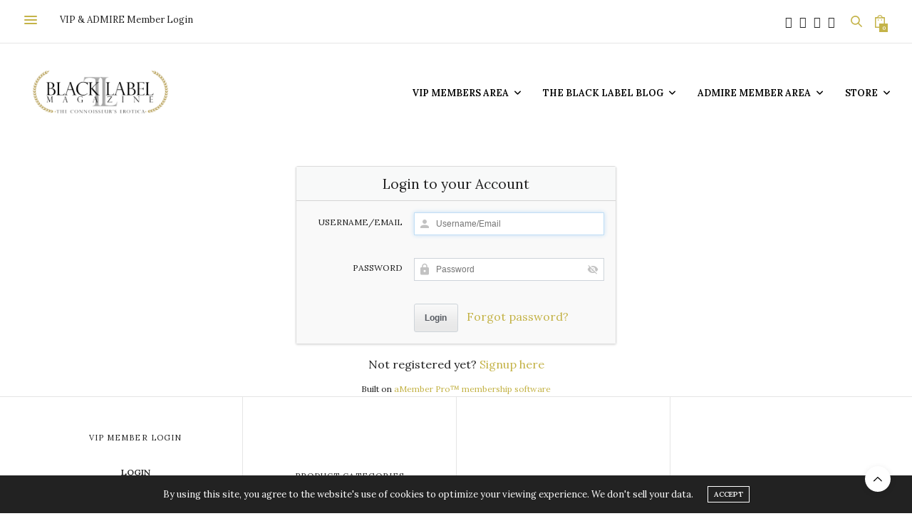

--- FILE ---
content_type: text/html; charset=utf-8
request_url: https://blacklabelmag.com/aMemberVIP/login?_amember_redirect_url=aHR0cHM6Ly93d3cuYmxhY2tsYWJlbG1hZy5jb206NDQzL21lbWJlci12aWRlby10aG9zZS1taW5rcy1hcmUtc29mdC1jb21wbGV0ZS8%3D
body_size: 35681
content:
<!doctype html>
<html dir="ltr" lang="en-US" prefix="og: https://ogp.me/ns#">
<head>
	<meta charset="UTF-8">
	<meta name="viewport" content="width=device-width, initial-scale=1, maximum-scale=1, viewport-fit=cover">
	<link rel="profile" href="http://gmpg.org/xfn/11">
	<meta http-equiv="x-dns-prefetch-control" content="on">
	<link rel="dns-prefetch" href="//fonts.googleapis.com" />
	<link rel="dns-prefetch" href="//fonts.gstatic.com" />
	<link rel="dns-prefetch" href="//0.gravatar.com/" />
	<link rel="dns-prefetch" href="//2.gravatar.com/" />
	<link rel="dns-prefetch" href="//1.gravatar.com/" /><title>Please login</title>

		<!-- All in One SEO 4.9.2 - aioseo.com -->
	<meta name="google-site-verification" content="2zbnrdZ49qtiDEwcaVFrk90QEXnU8RSlbtpNUOeRyLA" />
	<meta name="msvalidate.01" content="4BCC4B1D511A8BF0E6D0EAE73E96DB81" />
	<link rel="canonical" href="https://www.blacklabelmag.com/aMemberVIP/login/" />
	<meta name="generator" content="All in One SEO (AIOSEO) 4.9.2" />
		<script type="application/ld+json" class="aioseo-schema">
			{"@context":"https:\/\/schema.org","@graph":[{"@type":"BreadcrumbList","@id":"https:\/\/www.blacklabelmag.com\/aMemberVIP\/login\/#breadcrumblist","itemListElement":[{"@type":"ListItem","@id":"https:\/\/www.blacklabelmag.com#listItem","position":1,"name":"Home"}]},{"@type":"Organization","@id":"https:\/\/www.blacklabelmag.com\/#organization","name":"Black Label Magazine","description":"Magnificent Nude Art Photography Black Label Magazine is the Connoisseur's Erotica, featuring beautiful nude art photography, solo female and lesbian erotica of the world's sexiest women.","url":"https:\/\/www.blacklabelmag.com\/","foundingDate":"2015-06-09","logo":{"@type":"ImageObject","url":"https:\/\/www.blacklabelmag.com\/wp-content\/uploads\/2016\/10\/LL-Wreath-300.png","@id":"https:\/\/www.blacklabelmag.com\/aMemberVIP\/login\/#organizationLogo","width":300,"height":300},"image":{"@id":"https:\/\/www.blacklabelmag.com\/aMemberVIP\/login\/#organizationLogo"},"sameAs":["https:\/\/twitter.com\/blacklabel3x","https:\/\/instagram.com\/blacklabelmag","https:\/\/www.tumblr.com\/blacklabelmag"]},{"@type":"WebPage","@id":"https:\/\/www.blacklabelmag.com\/aMemberVIP\/login\/#webpage","url":"https:\/\/www.blacklabelmag.com\/aMemberVIP\/login\/","inLanguage":"en-US","isPartOf":{"@id":"https:\/\/www.blacklabelmag.com\/#website"},"breadcrumb":{"@id":"https:\/\/www.blacklabelmag.com\/aMemberVIP\/login\/#breadcrumblist"}},{"@type":"WebSite","@id":"https:\/\/www.blacklabelmag.com\/#website","url":"https:\/\/www.blacklabelmag.com\/","name":"Black Label Magazine","alternateName":"Black Label Mag","description":"Magnificent Nude Art Photography","inLanguage":"en-US","publisher":{"@id":"https:\/\/www.blacklabelmag.com\/#organization"}}]}
		</script>
		<!-- All in One SEO -->

<link rel='dns-prefetch' href='//www.blacklabelmag.com' />
<link rel='dns-prefetch' href='//cdn.plyr.io' />
<link rel='dns-prefetch' href='//fonts.googleapis.com' />
<link rel="alternate" type="application/rss+xml" title="Black Label Magazine &raquo; Feed" href="https://www.blacklabelmag.com/feed/" />
<link rel="alternate" type="application/rss+xml" title="Black Label Magazine &raquo; Comments Feed" href="https://www.blacklabelmag.com/comments/feed/" />
<link rel="preconnect" href="//fonts.gstatic.com/" crossorigin>		<!-- This site uses the Google Analytics by MonsterInsights plugin v9.11.1 - Using Analytics tracking - https://www.monsterinsights.com/ -->
							<script src="//www.googletagmanager.com/gtag/js?id=G-EGQR2BRDTK"  data-cfasync="false" data-wpfc-render="false" type="text/javascript" async></script>
			<script data-cfasync="false" data-wpfc-render="false" type="text/javascript">
				var mi_version = '9.11.1';
				var mi_track_user = true;
				var mi_no_track_reason = '';
								var MonsterInsightsDefaultLocations = {"page_location":"https:\/\/www.blacklabelmag.com\/aMemberVIP\/login\/?_amember_redirect_url=aHR0cHM6Ly93d3cuYmxhY2tsYWJlbG1hZy5jb206NDQzL21lbWJlci12aWRlby10aG9zZS1taW5rcy1hcmUtc29mdC1jb21wbGV0ZS8%3D"};
								if ( typeof MonsterInsightsPrivacyGuardFilter === 'function' ) {
					var MonsterInsightsLocations = (typeof MonsterInsightsExcludeQuery === 'object') ? MonsterInsightsPrivacyGuardFilter( MonsterInsightsExcludeQuery ) : MonsterInsightsPrivacyGuardFilter( MonsterInsightsDefaultLocations );
				} else {
					var MonsterInsightsLocations = (typeof MonsterInsightsExcludeQuery === 'object') ? MonsterInsightsExcludeQuery : MonsterInsightsDefaultLocations;
				}

								var disableStrs = [
										'ga-disable-G-EGQR2BRDTK',
									];

				/* Function to detect opted out users */
				function __gtagTrackerIsOptedOut() {
					for (var index = 0; index < disableStrs.length; index++) {
						if (document.cookie.indexOf(disableStrs[index] + '=true') > -1) {
							return true;
						}
					}

					return false;
				}

				/* Disable tracking if the opt-out cookie exists. */
				if (__gtagTrackerIsOptedOut()) {
					for (var index = 0; index < disableStrs.length; index++) {
						window[disableStrs[index]] = true;
					}
				}

				/* Opt-out function */
				function __gtagTrackerOptout() {
					for (var index = 0; index < disableStrs.length; index++) {
						document.cookie = disableStrs[index] + '=true; expires=Thu, 31 Dec 2099 23:59:59 UTC; path=/';
						window[disableStrs[index]] = true;
					}
				}

				if ('undefined' === typeof gaOptout) {
					function gaOptout() {
						__gtagTrackerOptout();
					}
				}
								window.dataLayer = window.dataLayer || [];

				window.MonsterInsightsDualTracker = {
					helpers: {},
					trackers: {},
				};
				if (mi_track_user) {
					function __gtagDataLayer() {
						dataLayer.push(arguments);
					}

					function __gtagTracker(type, name, parameters) {
						if (!parameters) {
							parameters = {};
						}

						if (parameters.send_to) {
							__gtagDataLayer.apply(null, arguments);
							return;
						}

						if (type === 'event') {
														parameters.send_to = monsterinsights_frontend.v4_id;
							var hookName = name;
							if (typeof parameters['event_category'] !== 'undefined') {
								hookName = parameters['event_category'] + ':' + name;
							}

							if (typeof MonsterInsightsDualTracker.trackers[hookName] !== 'undefined') {
								MonsterInsightsDualTracker.trackers[hookName](parameters);
							} else {
								__gtagDataLayer('event', name, parameters);
							}
							
						} else {
							__gtagDataLayer.apply(null, arguments);
						}
					}

					__gtagTracker('js', new Date());
					__gtagTracker('set', {
						'developer_id.dZGIzZG': true,
											});
					if ( MonsterInsightsLocations.page_location ) {
						__gtagTracker('set', MonsterInsightsLocations);
					}
										__gtagTracker('config', 'G-EGQR2BRDTK', {"forceSSL":"true","link_attribution":"true"} );
										window.gtag = __gtagTracker;										(function () {
						/* https://developers.google.com/analytics/devguides/collection/analyticsjs/ */
						/* ga and __gaTracker compatibility shim. */
						var noopfn = function () {
							return null;
						};
						var newtracker = function () {
							return new Tracker();
						};
						var Tracker = function () {
							return null;
						};
						var p = Tracker.prototype;
						p.get = noopfn;
						p.set = noopfn;
						p.send = function () {
							var args = Array.prototype.slice.call(arguments);
							args.unshift('send');
							__gaTracker.apply(null, args);
						};
						var __gaTracker = function () {
							var len = arguments.length;
							if (len === 0) {
								return;
							}
							var f = arguments[len - 1];
							if (typeof f !== 'object' || f === null || typeof f.hitCallback !== 'function') {
								if ('send' === arguments[0]) {
									var hitConverted, hitObject = false, action;
									if ('event' === arguments[1]) {
										if ('undefined' !== typeof arguments[3]) {
											hitObject = {
												'eventAction': arguments[3],
												'eventCategory': arguments[2],
												'eventLabel': arguments[4],
												'value': arguments[5] ? arguments[5] : 1,
											}
										}
									}
									if ('pageview' === arguments[1]) {
										if ('undefined' !== typeof arguments[2]) {
											hitObject = {
												'eventAction': 'page_view',
												'page_path': arguments[2],
											}
										}
									}
									if (typeof arguments[2] === 'object') {
										hitObject = arguments[2];
									}
									if (typeof arguments[5] === 'object') {
										Object.assign(hitObject, arguments[5]);
									}
									if ('undefined' !== typeof arguments[1].hitType) {
										hitObject = arguments[1];
										if ('pageview' === hitObject.hitType) {
											hitObject.eventAction = 'page_view';
										}
									}
									if (hitObject) {
										action = 'timing' === arguments[1].hitType ? 'timing_complete' : hitObject.eventAction;
										hitConverted = mapArgs(hitObject);
										__gtagTracker('event', action, hitConverted);
									}
								}
								return;
							}

							function mapArgs(args) {
								var arg, hit = {};
								var gaMap = {
									'eventCategory': 'event_category',
									'eventAction': 'event_action',
									'eventLabel': 'event_label',
									'eventValue': 'event_value',
									'nonInteraction': 'non_interaction',
									'timingCategory': 'event_category',
									'timingVar': 'name',
									'timingValue': 'value',
									'timingLabel': 'event_label',
									'page': 'page_path',
									'location': 'page_location',
									'title': 'page_title',
									'referrer' : 'page_referrer',
								};
								for (arg in args) {
																		if (!(!args.hasOwnProperty(arg) || !gaMap.hasOwnProperty(arg))) {
										hit[gaMap[arg]] = args[arg];
									} else {
										hit[arg] = args[arg];
									}
								}
								return hit;
							}

							try {
								f.hitCallback();
							} catch (ex) {
							}
						};
						__gaTracker.create = newtracker;
						__gaTracker.getByName = newtracker;
						__gaTracker.getAll = function () {
							return [];
						};
						__gaTracker.remove = noopfn;
						__gaTracker.loaded = true;
						window['__gaTracker'] = __gaTracker;
					})();
									} else {
										console.log("");
					(function () {
						function __gtagTracker() {
							return null;
						}

						window['__gtagTracker'] = __gtagTracker;
						window['gtag'] = __gtagTracker;
					})();
									}
			</script>
							<!-- / Google Analytics by MonsterInsights -->
		<style type="text/css">
.archive #nav-above,
					.archive #nav-below,
					.search #nav-above,
					.search #nav-below,
					.blog #nav-below, 
					.blog #nav-above, 
					.navigation.paging-navigation, 
					.navigation.pagination,
					.pagination.paging-pagination, 
					.pagination.pagination, 
					.pagination.loop-pagination, 
					.bicubic-nav-link, 
					#page-nav, 
					.camp-paging, 
					#reposter_nav-pages, 
					.unity-post-pagination, 
					.wordpost_content .nav_post_link { 
						display: none !important; 
					}
					.single-gallery .pagination.gllrpr_pagination {
						display: block !important; 
					}</style>
		
	<style id='wp-img-auto-sizes-contain-inline-css' type='text/css'>
img:is([sizes=auto i],[sizes^="auto," i]){contain-intrinsic-size:3000px 1500px}
/*# sourceURL=wp-img-auto-sizes-contain-inline-css */
</style>
<link rel='stylesheet' id='sbi_styles-css' href='https://www.blacklabelmag.com/wp-content/plugins/instagram-feed/css/sbi-styles.min.css?ver=6.10.0' media='all' />
<style id='wp-emoji-styles-inline-css' type='text/css'>

	img.wp-smiley, img.emoji {
		display: inline !important;
		border: none !important;
		box-shadow: none !important;
		height: 1em !important;
		width: 1em !important;
		margin: 0 0.07em !important;
		vertical-align: -0.1em !important;
		background: none !important;
		padding: 0 !important;
	}
/*# sourceURL=wp-emoji-styles-inline-css */
</style>
<style id='wp-block-library-inline-css' type='text/css'>
:root{--wp-block-synced-color:#7a00df;--wp-block-synced-color--rgb:122,0,223;--wp-bound-block-color:var(--wp-block-synced-color);--wp-editor-canvas-background:#ddd;--wp-admin-theme-color:#007cba;--wp-admin-theme-color--rgb:0,124,186;--wp-admin-theme-color-darker-10:#006ba1;--wp-admin-theme-color-darker-10--rgb:0,107,160.5;--wp-admin-theme-color-darker-20:#005a87;--wp-admin-theme-color-darker-20--rgb:0,90,135;--wp-admin-border-width-focus:2px}@media (min-resolution:192dpi){:root{--wp-admin-border-width-focus:1.5px}}.wp-element-button{cursor:pointer}:root .has-very-light-gray-background-color{background-color:#eee}:root .has-very-dark-gray-background-color{background-color:#313131}:root .has-very-light-gray-color{color:#eee}:root .has-very-dark-gray-color{color:#313131}:root .has-vivid-green-cyan-to-vivid-cyan-blue-gradient-background{background:linear-gradient(135deg,#00d084,#0693e3)}:root .has-purple-crush-gradient-background{background:linear-gradient(135deg,#34e2e4,#4721fb 50%,#ab1dfe)}:root .has-hazy-dawn-gradient-background{background:linear-gradient(135deg,#faaca8,#dad0ec)}:root .has-subdued-olive-gradient-background{background:linear-gradient(135deg,#fafae1,#67a671)}:root .has-atomic-cream-gradient-background{background:linear-gradient(135deg,#fdd79a,#004a59)}:root .has-nightshade-gradient-background{background:linear-gradient(135deg,#330968,#31cdcf)}:root .has-midnight-gradient-background{background:linear-gradient(135deg,#020381,#2874fc)}:root{--wp--preset--font-size--normal:16px;--wp--preset--font-size--huge:42px}.has-regular-font-size{font-size:1em}.has-larger-font-size{font-size:2.625em}.has-normal-font-size{font-size:var(--wp--preset--font-size--normal)}.has-huge-font-size{font-size:var(--wp--preset--font-size--huge)}.has-text-align-center{text-align:center}.has-text-align-left{text-align:left}.has-text-align-right{text-align:right}.has-fit-text{white-space:nowrap!important}#end-resizable-editor-section{display:none}.aligncenter{clear:both}.items-justified-left{justify-content:flex-start}.items-justified-center{justify-content:center}.items-justified-right{justify-content:flex-end}.items-justified-space-between{justify-content:space-between}.screen-reader-text{border:0;clip-path:inset(50%);height:1px;margin:-1px;overflow:hidden;padding:0;position:absolute;width:1px;word-wrap:normal!important}.screen-reader-text:focus{background-color:#ddd;clip-path:none;color:#444;display:block;font-size:1em;height:auto;left:5px;line-height:normal;padding:15px 23px 14px;text-decoration:none;top:5px;width:auto;z-index:100000}html :where(.has-border-color){border-style:solid}html :where([style*=border-top-color]){border-top-style:solid}html :where([style*=border-right-color]){border-right-style:solid}html :where([style*=border-bottom-color]){border-bottom-style:solid}html :where([style*=border-left-color]){border-left-style:solid}html :where([style*=border-width]){border-style:solid}html :where([style*=border-top-width]){border-top-style:solid}html :where([style*=border-right-width]){border-right-style:solid}html :where([style*=border-bottom-width]){border-bottom-style:solid}html :where([style*=border-left-width]){border-left-style:solid}html :where(img[class*=wp-image-]){height:auto;max-width:100%}:where(figure){margin:0 0 1em}html :where(.is-position-sticky){--wp-admin--admin-bar--position-offset:var(--wp-admin--admin-bar--height,0px)}@media screen and (max-width:600px){html :where(.is-position-sticky){--wp-admin--admin-bar--position-offset:0px}}
/*# sourceURL=/wp-includes/css/dist/block-library/common.min.css */
</style>
<style id='classic-theme-styles-inline-css' type='text/css'>
/*! This file is auto-generated */
.wp-block-button__link{color:#fff;background-color:#32373c;border-radius:9999px;box-shadow:none;text-decoration:none;padding:calc(.667em + 2px) calc(1.333em + 2px);font-size:1.125em}.wp-block-file__button{background:#32373c;color:#fff;text-decoration:none}
/*# sourceURL=/wp-includes/css/classic-themes.min.css */
</style>
<link rel='stylesheet' id='fastgallery-vc-main-style-css' href='https://www.blacklabelmag.com/wp-content/plugins/fastgallery_vc/assets/css/style.css?ver=6.9' media='all' />
<link rel='stylesheet' id='fv_flowplayer-css' href='https://www.blacklabelmag.com/wp-content/plugins/fv-wordpress-flowplayer/css/flowplayer.css?ver=7.5.49.7212' media='all' />
<style id='woocommerce-inline-inline-css' type='text/css'>
.woocommerce form .form-row .required { visibility: visible; }
/*# sourceURL=woocommerce-inline-inline-css */
</style>
<link rel='stylesheet' id='yoti_age_verification-css' href='https://www.blacklabelmag.com/wp-content/plugins/yoti-age-verification-wordpress/public/css/age-verification-public.css?ver=1.0.1' media='all' />
<link rel='stylesheet' id='wc-memberships-frontend-css' href='https://www.blacklabelmag.com/wp-content/plugins/woocommerce-memberships/assets/css/frontend/wc-memberships-frontend.min.css?ver=1.22.0' media='all' />
<link rel='stylesheet' id='thb-fa-css' href='https://www.blacklabelmag.com/wp-content/themes/thevoux-wp/assets/css/font-awesome.min.css?ver=4.7.0' media='all' />
<link rel='stylesheet' id='thb-app-css' href='https://www.blacklabelmag.com/wp-content/themes/thevoux-wp/assets/css/app.css?ver=6.9.3' media='all' />
<style id='thb-app-inline-css' type='text/css'>
body {font-family:Lora;}h1, h2, h3, h4, h5, h6, .mont, .wpcf7-response-output, label, .select-wrapper select, .wp-caption .wp-caption-text, .smalltitle, .toggle .title, q, blockquote p, cite, table tr th, table tr td, #footer.style3 .menu, #footer.style2 .menu, #footer.style4 .menu, .product-title, .social_bar, .widget.widget_socialcounter ul.style2 li {}input[type="submit"],.button,.btn,.thb-text-button {}em {}h1,.h1 {}h2 {}h3 {}h4 {}h5 {}h6 {}a,.header .nav_holder.dark .full-menu-container .full-menu > li > a:hover,.full-menu-container.light-menu-color .full-menu > li > a:hover,.full-menu-container .full-menu > li.active > a, .full-menu-container .full-menu > li.sfHover > a,.full-menu-container .full-menu > li > a:hover,.full-menu-container .full-menu > li.menu-item-has-children.menu-item-mega-parent .thb_mega_menu_holder .thb_mega_menu li.active a,.full-menu-container .full-menu > li.menu-item-has-children.menu-item-mega-parent .thb_mega_menu_holder .thb_mega_menu li.active a .fa,.post.featured-style4 .featured-title,.post-detail .article-tags a,.post .post-content .post-review .average,.post .post-content .post-review .thb-counter,#archive-title h1 span,.widget > strong.style1,.widget.widget_recent_entries ul li .url, .widget.widget_recent_comments ul li .url,.thb-mobile-menu li a.active,.thb-mobile-menu-secondary li a:hover,q, blockquote p,cite,.notification-box a:not(.button),.video_playlist .video_play.vertical.video-active,.video_playlist .video_play.vertical.video-active h6,.not-found p,.thb_tabs .tabs h6 a:hover,.thb_tabs .tabs dd.active h6 a,.cart_totals table tr.order-total td,.shop_table tbody tr td.order-status.approved,.shop_table tbody tr td.product-quantity .wishlist-in-stock,.shop_table tbody tr td.product-stock-status .wishlist-in-stock ,.payment_methods li .about_paypal,.place-order .terms label a,.woocommerce-MyAccount-navigation ul li:hover a, .woocommerce-MyAccount-navigation ul li.is-active a,.product .product-information .price > .amount,.product .product-information .price ins .amount,.product .product-information .wc-forward:hover,.product .product-information .product_meta > span a,.product .product-information .product_meta > span .sku,.woocommerce-tabs .wc-tabs li a:hover,.woocommerce-tabs .wc-tabs li.active a,.thb-selectionSharer a.email:hover,.widget ul.menu .current-menu-item>a,.btn.transparent-accent, .btn:focus.transparent-accent, .button.transparent-accent, input[type=submit].transparent-accent,.has-thb-accent-color,.wp-block-button .wp-block-button__link.has-thb-accent-color {color:#c4b348;}.plyr__control--overlaid,.plyr--video .plyr__control.plyr__tab-focus, .plyr--video .plyr__control:hover, .plyr--video .plyr__control[aria-expanded=true] {background:#c4b348;}.plyr--full-ui input[type=range] {color:#c4b348;}.header-submenu-style2 .full-menu-container .full-menu > li.menu-item-has-children.menu-item-mega-parent .thb_mega_menu_holder,.custom_check + .custom_label:hover:before,.thb-pricing-table .thb-pricing-column.highlight-true .pricing-container,.woocommerce-MyAccount-navigation ul li:hover a, .woocommerce-MyAccount-navigation ul li.is-active a,.thb_3dimg:hover .image_link,.btn.transparent-accent, .btn:focus.transparent-accent, .button.transparent-accent, input[type=submit].transparent-accent,.posts.style13-posts .pagination ul .page-numbers:not(.dots):hover, .posts.style13-posts .pagination ul .page-numbers.current, .posts.style13-posts .pagination .nav-links .page-numbers:not(.dots):hover, .posts.style13-posts .pagination .nav-links .page-numbers.current {border-color:#c4b348;}.header .social-holder .social_header:hover .social_icon,.thb_3dimg .title svg,.thb_3dimg .arrow svg {fill:#c4b348;}.header .social-holder .quick_cart .float_count,.header.fixed .progress,.post .post-gallery.has-gallery:after,.post.featured-style4:hover .featured-title,.post-detail .post-detail-gallery .gallery-link:hover,.thb-progress span,#archive-title,.widget .count-image .count,.slick-nav:hover,.btn:not(.white):hover,.btn:not(.white):focus:hover,.button:not(.white):hover,input[type=submit]:not(.white):hover,.btn.accent,.btn:focus.accent,.button.accent,input[type=submit].accent,.custom_check + .custom_label:after,[class^="tag-link"]:hover, .tag-cloud-link:hover.category_container.style3:before,.highlight.accent,.video_playlist .video_play.video-active,.thb_tabs .tabs h6 a:after,.btn.transparent-accent:hover, .btn:focus.transparent-accent:hover, .button.transparent-accent:hover, input[type=submit].transparent-accent:hover,.thb-hotspot-container .thb-hotspot.pin-accent,.posts.style13-posts .pagination ul .page-numbers:not(.dots):hover, .posts.style13-posts .pagination ul .page-numbers.current, .posts.style13-posts .pagination .nav-links .page-numbers:not(.dots):hover, .posts.style13-posts .pagination .nav-links .page-numbers.current,.has-thb-accent-background-color,.wp-block-button .wp-block-button__link.has-thb-accent-background-color {background-color:#c4b348;}.btn.accent:hover,.btn:focus.accent:hover,.button.accent:hover,input[type=submit].accent:hover {background-color:#b0a141;}.header-submenu-style2 .full-menu-container .full-menu > li.menu-item-has-children .sub-menu:not(.thb_mega_menu),.woocommerce-MyAccount-navigation ul li:hover + li a, .woocommerce-MyAccount-navigation ul li.is-active + li a {border-top-color:#c4b348;}.woocommerce-tabs .wc-tabs li a:after {border-bottom-color:#c4b348;}.header-submenu-style2 .full-menu-container .full-menu>li.menu-item-has-children .sub-menu:not(.thb_mega_menu),.header-submenu-style2 .full-menu-container .full-menu>li.menu-item-has-children.menu-item-mega-parent .thb_mega_menu_holder {border-top-color:#c4b348;}.header-submenu-style3 .full-menu-container .full-menu>li.menu-item-has-children.menu-item-mega-parent .thb_mega_menu_holder .thb_mega_menu li.active a,.header-submenu-style3 .full-menu-container .full-menu > li.menu-item-has-children .sub-menu:not(.thb_mega_menu) li a:hover {background:rgba(196,179,72, 0.2);}.post.carousel-style12:hover {background:rgba(196,179,72, 0.1);}blockquote:before,blockquote:after {background:rgba(196,179,72, 0.2);}@media only screen and (max-width:40.063em) {.post.featured-style4 .featured-title,.post.category-widget-slider .featured-title {background:#c4b348;}}.full-menu-container .full-menu > li > a { color:#000000 !important; }.full-menu-container .full-menu > li > a:hover { color:#c4b348 !important; }.full-menu-container.light-menu-color .full-menu > li > a { color:#000000 !important; }.full-menu-container.light-menu-color .full-menu > li > a:hover { color:#c4b348 !important; }.mobile-toggle span,.light-title .mobile-toggle span {background:#c4b348;}.quick_search .search_icon,.header .social-holder .social_toggle svg,.header .social-holder .quick_cart svg {fill:#c4b348;}.full-menu-container .full-menu > li > a,#footer.style2 .menu,#footer.style3 .menu,#footer.style4 .menu,#footer.style5 .menu {}.subheader-menu>li>a {}.full-menu-container .full-menu > li > a,#footer.style2 .menu,#footer.style3 .menu,#footer.style4 .menu,#footer.style5 .menu {}.thb-mobile-menu>li>a,.thb-mobile-menu-secondary li a {}.thb-mobile-menu .sub-menu li a {}.post .post-title h1 {}.post-links,.thb-post-top,.post-meta,.post-author,.post-title-bullets li button span {}.post-detail .post-content:before {}.social_bar ul li a {}#footer.style2 .menu,#footer.style3 .menu,#footer.style4 .menu,#footer.style5 .menu {}.post-detail-style2-row .post-detail .post-title-container,.sidebar .sidebar_inner {background-color:#ffffff}
/*# sourceURL=thb-app-inline-css */
</style>
<link rel='stylesheet' id='thb-style-css' href='https://www.blacklabelmag.com/wp-content/themes/thevoux-wp/style.css?ver=6.9.3' media='all' />
<link rel='stylesheet' id='thb-google-fonts-css' href='https://fonts.googleapis.com/css?family=Lora%3A400%2C500%2C600%2C700%2C400i%2C500i%2C600i%2C700i%7CPlayfair+Display%3A400%2C500%2C600%2C700%2C800%2C900%2C400i%2C500i%2C600i%2C700i%2C800i%2C900i&#038;subset=latin&#038;display=swap&#038;ver=6.9.3' media='all' />
<link rel='stylesheet' id='flick-css' href='https://www.blacklabelmag.com/wp-content/plugins/mailchimp/assets/css/flick/flick.css?ver=2.0.0' media='all' />
<link rel='stylesheet' id='mailchimp_sf_main_css-css' href='https://www.blacklabelmag.com/wp-content/plugins/mailchimp/assets/css/frontend.css?ver=2.0.0' media='all' />
<link rel='stylesheet' id='fv-player-pro-css' href='https://www.blacklabelmag.com/wp-content/plugins/fv-player-pro-7/css/style.min.css?ver=7.5.50.7212' media='all' />
<link rel='stylesheet' id='wp-paginate-css' href='https://www.blacklabelmag.com/wp-content/plugins/wp-paginate/css/wp-paginate.css?ver=2.2.4' media='screen' />
<script type="text/javascript" src="https://www.blacklabelmag.com/wp-includes/js/jquery/jquery.min.js?ver=3.7.1" id="jquery-core-js"></script>
<script type="text/javascript" src="https://www.blacklabelmag.com/wp-includes/js/jquery/jquery-migrate.min.js?ver=3.4.1" id="jquery-migrate-js"></script>
<script type="text/javascript" src="https://www.blacklabelmag.com/wp-content/plugins/woocommerce/assets/js/jquery-blockui/jquery.blockUI.min.js?ver=2.7.0-wc.10.4.3" id="wc-jquery-blockui-js" defer="defer" data-wp-strategy="defer"></script>
<script type="text/javascript" id="wc-add-to-cart-js-extra">
/* <![CDATA[ */
var wc_add_to_cart_params = {"ajax_url":"/wp-admin/admin-ajax.php","wc_ajax_url":"/?wc-ajax=%%endpoint%%","i18n_view_cart":"View cart","cart_url":"https://www.blacklabelmag.com/cart/","is_cart":"","cart_redirect_after_add":"yes"};
//# sourceURL=wc-add-to-cart-js-extra
/* ]]> */
</script>
<script type="text/javascript" src="https://www.blacklabelmag.com/wp-content/plugins/woocommerce/assets/js/frontend/add-to-cart.min.js?ver=10.4.3" id="wc-add-to-cart-js" defer="defer" data-wp-strategy="defer"></script>
<script type="text/javascript" src="https://www.blacklabelmag.com/wp-content/plugins/woocommerce/assets/js/js-cookie/js.cookie.min.js?ver=2.1.4-wc.10.4.3" id="wc-js-cookie-js" defer="defer" data-wp-strategy="defer"></script>
<script type="text/javascript" id="woocommerce-js-extra">
/* <![CDATA[ */
var woocommerce_params = {"ajax_url":"/wp-admin/admin-ajax.php","wc_ajax_url":"/?wc-ajax=%%endpoint%%","i18n_password_show":"Show password","i18n_password_hide":"Hide password"};
//# sourceURL=woocommerce-js-extra
/* ]]> */
</script>
<script type="text/javascript" src="https://www.blacklabelmag.com/wp-content/plugins/woocommerce/assets/js/frontend/woocommerce.min.js?ver=10.4.3" id="woocommerce-js" defer="defer" data-wp-strategy="defer"></script>
<script type="text/javascript" src="https://www.blacklabelmag.com/wp-content/plugins/yoti-age-verification-wordpress/public/js/age-verification-public.js?ver=1.0.1" id="yoti_age_verification-js"></script>
<script type="text/javascript" src="https://www.blacklabelmag.com/wp-content/plugins/yoti-age-verification-wordpress/public/js/yoti-av-modal.js?ver=6.9" id="yoti-age-verification-modal-js"></script>
<script></script><link rel="https://api.w.org/" href="https://www.blacklabelmag.com/wp-json/" /><link rel="EditURI" type="application/rsd+xml" title="RSD" href="https://www.blacklabelmag.com/xmlrpc.php?rsd" />
<meta name="generator" content="WordPress 6.9" />
<meta name="generator" content="WooCommerce 10.4.3" />
<script>
jQuery(function($){
    $('.am4-ajax-widget').each(function(){
        $(this).load('//www.blacklabelmag.com/wp-admin/admin-ajax.php', {
            action: 'am4-show-widget',
            id: $(this).attr('id'),
        })
    })
})
</script>	<noscript><style>.woocommerce-product-gallery{ opacity: 1 !important; }</style></noscript>
	<meta name="generator" content="Powered by WPBakery Page Builder - drag and drop page builder for WordPress."/>
<!-- userLayoutHead() start -->


<meta name="generator" content="aMember Pro" >
<link href="https://blacklabelmag.com/aMemberVIP/login" rel="canonical" >
<link href="https://use.fontawesome.com/releases/v6.5.1/css/all.css" media="screen" rel="stylesheet" crossorigin="anonymous" >
<link href="/aMemberVIP/application/default/views/public/css/amember.css?1439628359" rel="stylesheet" >
<link href="/aMemberVIP/application/default/views/public/css/compat.css?1439628359" rel="stylesheet" >
<link href="/aMemberVIP/application/default/views/public/js/jquery/jquery.ui.css?1439628359" rel="stylesheet" >

<script type="text/am-vars">{"public-path":"\/aMemberVIP\/","api-url":"\/aMemberVIP\/","datepickerDefaults":{"closeText":"Done","prevText":"Prev","nextText":"Next","currentText":"Today","monthNames":["January","February","March","April","May","June","July","August","September","October","November","December"],"monthNamesShort":["Jan","Feb","Mar","Apr","May","Jun","Jul","Aug","Sep","Oct","Nov","Dec"]},"langCount":0,"msg_select_state":"[Select state]"}</script>

<script type="text/javascript">
    //<!--
    window.uiDateFormat = "mm\/dd\/y";
window.uiWeekFirstDay = 0;
window.momentDateFormat = "MM\/DD\/YY";
window.uiDefaultDate = new Date(2026,0,18);
    //-->
</script>
<script type="text/javascript">
    //<!--
    if (typeof jQuery == 'undefined') {document.write('<scri' + 'pt type="text/javascript" src="https://cdnjs.cloudflare.com/ajax/libs/jquery/3.5.1/jquery.min.js" crossorigin="anonymous"></scr'+'ipt>');} else {$=jQuery;}    //-->
</script>
<script type="text/javascript" src="/aMemberVIP/application/default/views/public/js/vendors-admin-user.js?1439628359"></script>
<script type="text/javascript" src="/aMemberVIP/application/default/views/public/js/vendors-user.js?1439628359"></script>
<script type="text/javascript" src="/aMemberVIP/application/default/views/public/js/user.js?1439628359"></script>
<script type="text/javascript">
    //<!--
    am_i18n = {"toggle_password_visibility":"Toggle Password Visibility","password_strength":"Password Strength","upload_browse":"browse","upload_upload":"upload","upload_files":"Uploaded Files","upload_uploading":"Uploading...","upload_remove_file":"remove file","ms_please_select":"-- Please Select --","ms_select_all":"Select All","please_wait":"Please Wait...","popup_close":"Close","file_style_browse":"Browse\u2026"};    //-->
</script>
<script type="text/javascript">
    //<!--
    window.rootUrl = "\/aMemberVIP"; //kept for compatibilty only! use amUrl() instead
function amUrl(u, return_path) {
    var ret = "\/aMemberVIP" + u;
    return (return_path || 0) ? [ret, []] : ret;
};    //-->
</script>


<!-- userLayoutHead() finish -->
<link rel="icon" href="https://www.blacklabelmag.com/wp-content/uploads/2017/01/LL-Favicon.png" sizes="32x32" />
<link rel="icon" href="https://www.blacklabelmag.com/wp-content/uploads/2017/01/LL-Favicon.png" sizes="192x192" />
<link rel="apple-touch-icon" href="https://www.blacklabelmag.com/wp-content/uploads/2017/01/LL-Favicon.png" />
<meta name="msapplication-TileImage" content="https://www.blacklabelmag.com/wp-content/uploads/2017/01/LL-Favicon.png" />
      <style type="text/css">
    .flowplayer.skin-slim { background-color: #000000 !important; }
.flowplayer.skin-slim .fp-color, .flowplayer.skin-slim .fp-selected, .fp-playlist-external.skin-slim .fvp-progress { background-color: #a89f25 !important; }
.flowplayer.skin-slim .fp-color-fill .svg-color, .flowplayer.skin-slim .fp-color-fill svg.fvp-icon, .flowplayer.skin-slim .fp-color-fill { fill: #a89f25 !important; color: #a89f25 !important; }
.flowplayer.skin-slim .fp-controls, .fv-player-buttons a:active, .fv-player-buttons a { background-color: transparent !important; }
.flowplayer.skin-slim .fp-elapsed, .flowplayer.skin-slim .fp-duration { color: #ffffff !important; }
.flowplayer.skin-slim .fv-player-video-checker { color: #ffffff !important; }
.flowplayer.skin-slim .fv-ab-loop .noUi-connect { background-color: #4682B4 !important; }
.flowplayer.skin-slim .fp-bar span.chapter_passed{ background-color: #a89f25 !important; }
.fv-player-buttons a.current { background-color: #a89f25 !important; }
#content .flowplayer.skin-slim, .flowplayer.skin-slim { font-family: Tahoma, Geneva, sans-serif; }
.flowplayer.skin-slim .fp-dropdown li.active { background-color: #a89f25 !important }
.flowplayer.skin-youtuby { background-color: #000000 !important; }
.flowplayer.skin-youtuby .fp-color, .flowplayer.skin-youtuby .fp-selected, .fp-playlist-external.skin-youtuby .fvp-progress { background-color: #bb0000 !important; }
.flowplayer.skin-youtuby .fp-color-fill .svg-color, .flowplayer.skin-youtuby .fp-color-fill svg.fvp-icon, .flowplayer.skin-youtuby .fp-color-fill { fill: #bb0000 !important; color: #bb0000 !important; }
.flowplayer.skin-youtuby .fp-controls, .fv-player-buttons a:active, .fv-player-buttons a { background-color: rgba(0, 0, 0, 0.5) !important; }
.flowplayer.skin-youtuby .fp-elapsed, .flowplayer.skin-youtuby .fp-duration { color: #ffffff !important; }
.flowplayer.skin-youtuby .fv-player-video-checker { color: #ffffff !important; }
.flowplayer.skin-youtuby .fv-ab-loop { background-color: rgba(0, 0, 0, 0.5) !important; }
.flowplayer.skin-youtuby .fv_player_popup, .fvfp_admin_error_content {  background: rgba(0, 0, 0, 0.5); }
.flowplayer.skin-youtuby .fv-ab-loop .noUi-connect { background-color: #4682B4 !important; }
.flowplayer.skin-youtuby .fp-bar span.chapter_passed{ background-color: #bb0000 !important; }
.fv-player-buttons a.current { background-color: #bb0000 !important; }
#content .flowplayer.skin-youtuby, .flowplayer.skin-youtuby { font-family: Tahoma, Geneva, sans-serif; }
.flowplayer.skin-youtuby .fp-dropdown li.active { background-color: #bb0000 !important }
.flowplayer.skin-custom { margin: 0 auto 2.8em auto; display: block; }
.flowplayer.skin-custom.has-caption { margin: 0 auto; }
.flowplayer.skin-custom.fixed-controls, .entry-content .flowplayer.skin-custom.fixed-controls { margin-bottom: 5.2em; display: block; }
.flowplayer.skin-custom.has-abloop, .entry-content .flowplayer.skin-custom.has-abloop { margin-bottom: 5.2em; }
.flowplayer.skin-custom.fixed-controls.has-abloop, .entry-content .flowplayer.skin-custom.fixed-controls.has-abloop { margin-bottom: 5.2em; }
.flowplayer.skin-custom { background-color: #000000 !important; }
.flowplayer.skin-custom .fp-color, .flowplayer.skin-custom .fp-selected, .fp-playlist-external.skin-custom .fvp-progress { background-color: #bb0000 !important; }
.flowplayer.skin-custom .fp-color-fill .svg-color, .flowplayer.skin-custom .fp-color-fill svg.fvp-icon, .flowplayer.skin-custom .fp-color-fill { fill: #bb0000 !important; color: #bb0000 !important; }
.flowplayer.skin-custom .fp-controls, .fv-player-buttons a:active, .fv-player-buttons a { background-color: rgba(51,51,51,1.00) !important; }
.flowplayer.skin-custom a.fp-play, .flowplayer.skin-custom a.fp-volumebtn, .flowplayer.skin-custom .fp-controls, .flowplayer.skin-custom .fv-ab-loop, .fv-player-buttons a:active, .fv-player-buttons a { color: #eeeeee !important; }
.flowplayer.skin-custom .fp-controls > .fv-fp-prevbtn:before, .flowplayer.skin-custom .fp-controls > .fv-fp-nextbtn:before { border-color: #eeeeee !important; }
.flowplayer.skin-custom .fvfp_admin_error, .flowplayer.skin-custom .fvfp_admin_error a, #content .flowplayer.skin-custom .fvfp_admin_error a { color: #eeeeee; }
.flowplayer.skin-custom svg.fvp-icon { fill: #eeeeee !important; }
.flowplayer.skin-custom .fp-volumeslider, .flowplayer.skin-custom .fp-buffer { background-color: #eeeeee !important; }
.flowplayer.skin-custom .fp-bar span.chapter_buffered{ background-color: #eeeeee !important; }
.flowplayer.skin-custom .fp-elapsed, .flowplayer.skin-custom .fp-duration { color: #eeeeee !important; }
.flowplayer.skin-custom .fv-player-video-checker { color: #eeeeee !important; }
.flowplayer.skin-custom .fv-ab-loop { background-color: rgba(51,51,51,1.00) !important; }
.flowplayer.skin-custom .fv_player_popup, .fvfp_admin_error_content {  background: rgba(51,51,51,1.00); }
.flowplayer.skin-custom .fv-ab-loop .noUi-connect { background-color: #4682B4 !important; }
.flowplayer.skin-custom .fp-bar span.chapter_passed{ background-color: #bb0000 !important; }
.fv-player-buttons a.current { background-color: #bb0000 !important; }
#content .flowplayer.skin-custom, .flowplayer.skin-custom { font-family: Tahoma, Geneva, sans-serif; }
.flowplayer.skin-custom .fp-dropdown li.active { background-color: #bb0000 !important }
      
    .wpfp_custom_background { display: none; position: absolute; background-position: center center; background-repeat: no-repeat; background-size: contain; width: 100%; height: 100%; z-index: 1 }  
    .wpfp_custom_popup { position: absolute; top: 10%; z-index: 20; text-align: center; width: 100%; color: #fff; }
    .wpfp_custom_popup h1, .wpfp_custom_popup h2, .wpfp_custom_popup h3, .wpfp_custom_popup h4 { color: #fff; }
    .is-finished .wpfp_custom_background { display: block; }  
    
    .wpfp_custom_ad { position: absolute; bottom: 10%; z-index: 20; width: 100%; }
.wpfp_custom_ad_content { background: white; margin: 0 auto; position: relative }    .wpfp_custom_ad { color: #888888; z-index: 20 !important; }
    .wpfp_custom_ad a { color: #ff3333 }
    
    .fp-playlist-external > a > span { background-color:#808080; }
        .fp-playlist-external > a.is-active > span { border-color:#a89f25; }
    .fp-playlist-external.fv-playlist-design-2014 a.is-active,.fp-playlist-external.fv-playlist-design-2014 a.is-active h4,.fp-playlist-external.fp-playlist-only-captions a.is-active,.fp-playlist-external.fv-playlist-design-2014 a.is-active h4, .fp-playlist-external.fp-playlist-only-captions a.is-active h4 { color:#a89f25; }
    .fp-playlist-vertical { background-color:#808080; }
    .flowplayer .fp-player .fp-captions p { font-size: 16px; }    .flowplayer .fp-player .fp-captions p { font-family: inherit; }    .flowplayer .fp-logo { bottom: 30px; left: 15px }      
    .flowplayer .fp-player .fp-captions p { background-color: rgba(0,0,0,0.50) }
  
    
    .flowplayer .fp-player.is-sticky { max-width: 380px }
    @media screen and ( max-width: 480px ) {
      .flowplayer .fp-player.is-sticky { max-width: 100% }
    }

    
/*custom popup css*/
.flowplayer .wpfp_custom_popup .fv_player_popup-1 { }

/*end custom popup css*/
          </style>  
    <noscript><style> .wpb_animate_when_almost_visible { opacity: 1; }</style></noscript>
</head>
<body class="wp-theme-thevoux-wp theme-thevoux-wp woocommerce-no-js article-dropcap-on thb-borders-off thb-rounded-forms-off social_black-on header_submenu_color-light mobile_menu_animation- header-submenu-style2 thb-pinit-off thb-single-product-ajax-off wpb-js-composer js-comp-ver-8.7.2 vc_responsive am-page-login">
			<div id="wrapper" class="thb-page-transition-off">
		<!-- Start Content Container -->
		<div id="content-container">
			<!-- Start Content Click Capture -->
			<div class="click-capture"></div>
			<!-- End Content Click Capture -->
									
<!-- Start Header -->
<header class="header fixed ">
	<div class="header_top cf">
		<div class="row full-width-row align-middle">
			<div class="small-3 medium-2 columns toggle-holder">
					<a href="#" class="mobile-toggle  small"><div><span></span><span></span><span></span></div></a>
				</div>
			<div class="small-6 medium-8 columns logo text-center active">
								<a href="https://www.blacklabelmag.com/" class="logolink" title="Black Label Magazine">
					<img src="https://www.blacklabelmag.com/wp-content/uploads/2016/10/New-Main-Header.png" class="logoimg" alt="Black Label Magazine"/>
				</a>
								</div>
			<div class="small-3 medium-2 columns text-right">
				<div class="social-holder style2">
					
	<aside class="social_header">
					<a href="http://facebook.com/blacklabelmag" class="facebook icon-1x" target="_blank"><i class="fa fa-facebook-official"></i></a>
								<a href="http://twitter.com/blacklabel3x" class="twitter icon-1x" target="_blank"><i class="fa fa-twitter"></i></a>
								<a href="http://instagram.com/blacklabelmag" class="instagram icon-1x" target="_blank"><i class="fa fa-instagram"></i></a>
								<a href="https://www.tumblr.com/blacklabelmag" class="tumblr icon-1x" target="_blank"><i class="fa fa-tumblr"></i></a>
														</aside>
							<aside class="quick_search">
		<svg xmlns="http://www.w3.org/2000/svg" version="1.1" class="search_icon" x="0" y="0" width="16.2" height="16.2" viewBox="0 0 16.2 16.2" enable-background="new 0 0 16.209 16.204" xml:space="preserve"><path d="M15.9 14.7l-4.3-4.3c0.9-1.1 1.4-2.5 1.4-4 0-3.5-2.9-6.4-6.4-6.4S0.1 3 0.1 6.5c0 3.5 2.9 6.4 6.4 6.4 1.4 0 2.8-0.5 3.9-1.3l4.4 4.3c0.2 0.2 0.4 0.2 0.6 0.2 0.2 0 0.4-0.1 0.6-0.2C16.2 15.6 16.2 15.1 15.9 14.7zM1.7 6.5c0-2.6 2.2-4.8 4.8-4.8s4.8 2.1 4.8 4.8c0 2.6-2.2 4.8-4.8 4.8S1.7 9.1 1.7 6.5z"/></svg>		<form role="search" method="get" class="searchform" action="https://www.blacklabelmag.com/">
	<label for="search-form-1" class="screen-reader-text">Search for:</label>
	<input type="text" id="search-form-1" class="search-field" value="" name="s" />
</form>
	</aside>
							<a class="quick_cart" data-target="open-cart" href="https://www.blacklabelmag.com/cart/" title="View your shopping cart">
		<svg xmlns="http://www.w3.org/2000/svg" version="1.1" class="quick_cart_icon" x="0" y="0" width="14" height="18.1" viewBox="0 0 14 18.1" enable-background="new 0 0 14 18.104" xml:space="preserve"><path d="M13.4 3.1h-2.8C10.3 1.4 8.8 0.1 7 0.1S3.7 1.4 3.4 3.1H0.6C0.3 3.1 0 3.4 0 3.8v13.7c0 0.3 0.3 0.6 0.6 0.6h12.8c0.3 0 0.6-0.3 0.6-0.6V3.8C14 3.4 13.7 3.1 13.4 3.1zM7 1.3c1.2 0 2.1 0.8 2.4 1.9H4.6C4.9 2.1 5.8 1.3 7 1.3zM12.4 16.5H1.6V4.7h10.9V16.5zM4.7 7.9c0.2 0 0.4-0.1 0.5-0.2 0.1-0.1 0.2-0.4 0.2-0.6 0-0.2-0.1-0.4-0.2-0.6 -0.3-0.3-0.8-0.3-1.1 0C4 6.7 3.9 6.9 3.9 7.1c0 0.2 0.1 0.4 0.2 0.6C4.2 7.8 4.4 7.9 4.7 7.9zM9.3 7.9c0.2 0 0.4-0.1 0.5-0.2 0.1-0.1 0.2-0.4 0.2-0.6 0-0.2-0.1-0.4-0.2-0.6 -0.3-0.3-0.8-0.3-1.1 0C8.6 6.7 8.6 6.9 8.6 7.1c0 0.2 0.1 0.4 0.2 0.6C8.9 7.8 9.1 7.9 9.3 7.9z"/></svg>		<span class="float_count">0</span>
	</a>
					</div>
			</div>
		</div>
				<span class="progress"></span>
			</div>
			<div class="nav_holder show-for-large">
			<nav class="full-menu-container text-center">
									<ul id="menu-alt-header-menu" class="full-menu nav submenu-style-style2"><li id="menu-item-23224" class="menu-item menu-item-type-post_type menu-item-object-page menu-item-has-children menu-item-23224"><a href="https://www.blacklabelmag.com/members-area/">VIP Members Area</a>


<ul class="sub-menu ">
	<li id="menu-item-9287" class="menu-item menu-item-type-custom menu-item-object-custom menu-item-9287"><a href="https://blacklabelmag.com/aMemberVIP/login">VIP MEMBER LOGIN</a></li>
	<li id="menu-item-23031" class="menu-item menu-item-type-post_type menu-item-object-page menu-item-23031"><a href="https://www.blacklabelmag.com/galleries/">Galleries</a></li>
	<li id="menu-item-8657" class="menu-item menu-item-type-post_type menu-item-object-page menu-item-8657"><a href="https://www.blacklabelmag.com/vip-issues-all-access/"><i class="fa fa-star"></i>VIP Member Magazine Issues Access</a></li>
	<li id="menu-item-9288" class="menu-item menu-item-type-custom menu-item-object-custom menu-item-9288"><a href="https://blacklabelmag.com/aMemberVIP/member">MY MEMBERSHIP ACCOUNT</a></li>
	<li id="menu-item-4748" class="menu-item menu-item-type-post_type menu-item-object-page menu-item-4748"><a href="https://www.blacklabelmag.com/become-a-connoisseur-join-now/">Become A Connoisseur: Join Now!</a></li>
</ul>
</li>
<li id="menu-item-25371" class="menu-item menu-item-type-post_type menu-item-object-page menu-item-has-children menu-item-25371"><a href="https://www.blacklabelmag.com/blog-2/">The Black Label Blog</a>


<ul class="sub-menu ">
	<li id="menu-item-17154" class="menu-item menu-item-type-post_type menu-item-object-page menu-item-has-children menu-item-17154"><a href="https://www.blacklabelmag.com/about/">The Black Label M.O.</a>
	<ul class="sub-menu ">
		<li id="menu-item-7336" class="menu-item menu-item-type-post_type menu-item-object-page menu-item-7336"><a href="https://www.blacklabelmag.com/dont-be-shy-get-in-touch/">Contact Us</a></li>
		<li id="menu-item-14341" class="menu-item menu-item-type-post_type menu-item-object-page menu-item-14341"><a href="https://www.blacklabelmag.com/webmasters/">Webmasters</a></li>
		<li id="menu-item-4816" class="menu-item menu-item-type-post_type menu-item-object-page menu-item-privacy-policy menu-item-4816"><a href="https://www.blacklabelmag.com/terms-and-conditions/">Terms And Conditions</a></li>
		<li id="menu-item-4815" class="menu-item menu-item-type-post_type menu-item-object-page menu-item-4815"><a href="https://www.blacklabelmag.com/faq/">FAQ</a></li>
	</ul>
</li>
	<li id="menu-item-7679" class="menu-item menu-item-type-post_type menu-item-object-page menu-item-7679"><a href="https://www.blacklabelmag.com/the-magazine/">The Magazine</a></li>
	<li id="menu-item-4753" class="menu-item menu-item-type-taxonomy menu-item-object-category menu-item-4753"><a href="https://www.blacklabelmag.com/category/previews/">Premium Preview</a></li>
	<li id="menu-item-5269" class="menu-item menu-item-type-taxonomy menu-item-object-category menu-item-5269"><a href="https://www.blacklabelmag.com/category/gwc/">Guy With Camera</a></li>
	<li id="menu-item-5151" class="menu-item menu-item-type-taxonomy menu-item-object-category menu-item-5151"><a href="https://www.blacklabelmag.com/category/lingerie/">Lingerie</a></li>
	<li id="menu-item-4782" class="menu-item menu-item-type-taxonomy menu-item-object-category menu-item-4782"><a href="https://www.blacklabelmag.com/category/news/">News, Updates, &amp; Commentary</a></li>
</ul>
</li>
<li id="menu-item-25480" class="menu-item menu-item-type-post_type menu-item-object-page menu-item-has-children menu-item-25480"><a href="https://www.blacklabelmag.com/admire-members-area/">ADMIRE Member Area</a>


<ul class="sub-menu ">
	<li id="menu-item-25510" class="menu-item menu-item-type-post_type menu-item-object-page menu-item-25510"><a href="https://www.blacklabelmag.com/the-black-label-tube/">The Black Label Tube</a></li>
</ul>
</li>
<li id="menu-item-4751" class="menu-item menu-item-type-post_type menu-item-object-page menu-item-has-children menu-item-4751"><a href="https://www.blacklabelmag.com/store/">Store</a>


<ul class="sub-menu ">
	<li id="menu-item-4750" class="menu-item menu-item-type-post_type menu-item-object-page menu-item-4750"><a href="https://www.blacklabelmag.com/my-account/">My Store Account</a></li>
	<li id="menu-item-8656" class="menu-item menu-item-type-post_type menu-item-object-page menu-item-8656"><a href="https://www.blacklabelmag.com/purchased-issues-access/">Purchased Issues Access</a></li>
	<li id="menu-item-12094" class="menu-item menu-item-type-taxonomy menu-item-object-product_cat menu-item-12094"><a href="https://www.blacklabelmag.com/product-category/videos/">Videos</a></li>
	<li id="menu-item-7512" class="menu-item menu-item-type-taxonomy menu-item-object-product_cat menu-item-7512"><a href="https://www.blacklabelmag.com/product-category/magazine-digital-issues/">Magazine Digital Issues</a></li>
	<li id="menu-item-7513" class="menu-item menu-item-type-taxonomy menu-item-object-product_cat menu-item-7513"><a href="https://www.blacklabelmag.com/product-category/magazine-print-editions/">Magazine Issue Prints</a></li>
	<li id="menu-item-7514" class="menu-item menu-item-type-taxonomy menu-item-object-product_cat menu-item-7514"><a href="https://www.blacklabelmag.com/product-category/apparel/">Apparel</a></li>
	<li id="menu-item-7511" class="menu-item menu-item-type-taxonomy menu-item-object-product_cat menu-item-7511"><a href="https://www.blacklabelmag.com/product-category/wall-art/">Prints &amp; Wall Art</a></li>
	<li id="menu-item-4814" class="menu-item menu-item-type-post_type menu-item-object-page menu-item-4814"><a href="https://www.blacklabelmag.com/cart/">Cart</a></li>
</ul>
</li>
</ul>							</nav>
		</div>
	</header>
<!-- End Header -->
			
<!-- Start Header -->

<div class="header_holder  ">
<header class="header style7 ">
	<div class="nav_holder">
		<div class="row full-width-row align-middle">
			<div class="small-6 columns">
					<a href="#" class="mobile-toggle  small"><div><span></span><span></span><span></span></div></a>
										<ul id="menu-main-menu" class="subheader-menu"><li id="menu-item-15222" class="menu-item menu-item-type-custom menu-item-object-custom menu-item-15222"><a href="https://blacklabelmag.com/aMemberVIP/member">VIP &#038; ADMIRE Member Login</a></li>
</ul>							</div>
			<div class="small-6 columns">
					<div class="social-holder style2">
						
	<aside class="social_header">
					<a href="http://facebook.com/blacklabelmag" class="facebook icon-1x" target="_blank"><i class="fa fa-facebook-official"></i></a>
								<a href="http://twitter.com/blacklabel3x" class="twitter icon-1x" target="_blank"><i class="fa fa-twitter"></i></a>
								<a href="http://instagram.com/blacklabelmag" class="instagram icon-1x" target="_blank"><i class="fa fa-instagram"></i></a>
								<a href="https://www.tumblr.com/blacklabelmag" class="tumblr icon-1x" target="_blank"><i class="fa fa-tumblr"></i></a>
														</aside>
		<aside class="quick_search">
		<svg xmlns="http://www.w3.org/2000/svg" version="1.1" class="search_icon" x="0" y="0" width="16.2" height="16.2" viewBox="0 0 16.2 16.2" enable-background="new 0 0 16.209 16.204" xml:space="preserve"><path d="M15.9 14.7l-4.3-4.3c0.9-1.1 1.4-2.5 1.4-4 0-3.5-2.9-6.4-6.4-6.4S0.1 3 0.1 6.5c0 3.5 2.9 6.4 6.4 6.4 1.4 0 2.8-0.5 3.9-1.3l4.4 4.3c0.2 0.2 0.4 0.2 0.6 0.2 0.2 0 0.4-0.1 0.6-0.2C16.2 15.6 16.2 15.1 15.9 14.7zM1.7 6.5c0-2.6 2.2-4.8 4.8-4.8s4.8 2.1 4.8 4.8c0 2.6-2.2 4.8-4.8 4.8S1.7 9.1 1.7 6.5z"/></svg>		<form role="search" method="get" class="searchform" action="https://www.blacklabelmag.com/">
	<label for="search-form-2" class="screen-reader-text">Search for:</label>
	<input type="text" id="search-form-2" class="search-field" value="" name="s" />
</form>
	</aside>
		<a class="quick_cart" data-target="open-cart" href="https://www.blacklabelmag.com/cart/" title="View your shopping cart">
		<svg xmlns="http://www.w3.org/2000/svg" version="1.1" class="quick_cart_icon" x="0" y="0" width="14" height="18.1" viewBox="0 0 14 18.1" enable-background="new 0 0 14 18.104" xml:space="preserve"><path d="M13.4 3.1h-2.8C10.3 1.4 8.8 0.1 7 0.1S3.7 1.4 3.4 3.1H0.6C0.3 3.1 0 3.4 0 3.8v13.7c0 0.3 0.3 0.6 0.6 0.6h12.8c0.3 0 0.6-0.3 0.6-0.6V3.8C14 3.4 13.7 3.1 13.4 3.1zM7 1.3c1.2 0 2.1 0.8 2.4 1.9H4.6C4.9 2.1 5.8 1.3 7 1.3zM12.4 16.5H1.6V4.7h10.9V16.5zM4.7 7.9c0.2 0 0.4-0.1 0.5-0.2 0.1-0.1 0.2-0.4 0.2-0.6 0-0.2-0.1-0.4-0.2-0.6 -0.3-0.3-0.8-0.3-1.1 0C4 6.7 3.9 6.9 3.9 7.1c0 0.2 0.1 0.4 0.2 0.6C4.2 7.8 4.4 7.9 4.7 7.9zM9.3 7.9c0.2 0 0.4-0.1 0.5-0.2 0.1-0.1 0.2-0.4 0.2-0.6 0-0.2-0.1-0.4-0.2-0.6 -0.3-0.3-0.8-0.3-1.1 0C8.6 6.7 8.6 6.9 8.6 7.1c0 0.2 0.1 0.4 0.2 0.6C8.9 7.8 9.1 7.9 9.3 7.9z"/></svg>		<span class="float_count">0</span>
	</a>
						</div>
			</div>
		</div>
	</div>
	<div class="header_top cf">
				<div class="row full-width-row align-middle">
			<div class="small-12 columns logo">
				<a href="https://www.blacklabelmag.com/" class="logolink" title="Black Label Magazine">
					<img src="https://www.blacklabelmag.com/wp-content/uploads/2016/10/New-Main-Header-large.png" class="logoimg" alt="Black Label Magazine"/>
				</a>
									<nav class="full-menu-container light">
							<ul id="menu-alt-header-menu-1" class="full-menu nav submenu-style-style2"><li class="menu-item menu-item-type-post_type menu-item-object-page menu-item-has-children menu-item-23224"><a href="https://www.blacklabelmag.com/members-area/">VIP Members Area</a>


<ul class="sub-menu ">
	<li class="menu-item menu-item-type-custom menu-item-object-custom menu-item-9287"><a href="https://blacklabelmag.com/aMemberVIP/login">VIP MEMBER LOGIN</a></li>
	<li class="menu-item menu-item-type-post_type menu-item-object-page menu-item-23031"><a href="https://www.blacklabelmag.com/galleries/">Galleries</a></li>
	<li class="menu-item menu-item-type-post_type menu-item-object-page menu-item-8657"><a href="https://www.blacklabelmag.com/vip-issues-all-access/"><i class="fa fa-star"></i>VIP Member Magazine Issues Access</a></li>
	<li class="menu-item menu-item-type-custom menu-item-object-custom menu-item-9288"><a href="https://blacklabelmag.com/aMemberVIP/member">MY MEMBERSHIP ACCOUNT</a></li>
	<li class="menu-item menu-item-type-post_type menu-item-object-page menu-item-4748"><a href="https://www.blacklabelmag.com/become-a-connoisseur-join-now/">Become A Connoisseur: Join Now!</a></li>
</ul>
</li>
<li class="menu-item menu-item-type-post_type menu-item-object-page menu-item-has-children menu-item-25371"><a href="https://www.blacklabelmag.com/blog-2/">The Black Label Blog</a>


<ul class="sub-menu ">
	<li class="menu-item menu-item-type-post_type menu-item-object-page menu-item-has-children menu-item-17154"><a href="https://www.blacklabelmag.com/about/">The Black Label M.O.</a>
	<ul class="sub-menu ">
		<li class="menu-item menu-item-type-post_type menu-item-object-page menu-item-7336"><a href="https://www.blacklabelmag.com/dont-be-shy-get-in-touch/">Contact Us</a></li>
		<li class="menu-item menu-item-type-post_type menu-item-object-page menu-item-14341"><a href="https://www.blacklabelmag.com/webmasters/">Webmasters</a></li>
		<li class="menu-item menu-item-type-post_type menu-item-object-page menu-item-privacy-policy menu-item-4816"><a href="https://www.blacklabelmag.com/terms-and-conditions/">Terms And Conditions</a></li>
		<li class="menu-item menu-item-type-post_type menu-item-object-page menu-item-4815"><a href="https://www.blacklabelmag.com/faq/">FAQ</a></li>
	</ul>
</li>
	<li class="menu-item menu-item-type-post_type menu-item-object-page menu-item-7679"><a href="https://www.blacklabelmag.com/the-magazine/">The Magazine</a></li>
	<li class="menu-item menu-item-type-taxonomy menu-item-object-category menu-item-4753"><a href="https://www.blacklabelmag.com/category/previews/">Premium Preview</a></li>
	<li class="menu-item menu-item-type-taxonomy menu-item-object-category menu-item-5269"><a href="https://www.blacklabelmag.com/category/gwc/">Guy With Camera</a></li>
	<li class="menu-item menu-item-type-taxonomy menu-item-object-category menu-item-5151"><a href="https://www.blacklabelmag.com/category/lingerie/">Lingerie</a></li>
	<li class="menu-item menu-item-type-taxonomy menu-item-object-category menu-item-4782"><a href="https://www.blacklabelmag.com/category/news/">News, Updates, &amp; Commentary</a></li>
</ul>
</li>
<li class="menu-item menu-item-type-post_type menu-item-object-page menu-item-has-children menu-item-25480"><a href="https://www.blacklabelmag.com/admire-members-area/">ADMIRE Member Area</a>


<ul class="sub-menu ">
	<li class="menu-item menu-item-type-post_type menu-item-object-page menu-item-25510"><a href="https://www.blacklabelmag.com/the-black-label-tube/">The Black Label Tube</a></li>
</ul>
</li>
<li class="menu-item menu-item-type-post_type menu-item-object-page menu-item-has-children menu-item-4751"><a href="https://www.blacklabelmag.com/store/">Store</a>


<ul class="sub-menu ">
	<li class="menu-item menu-item-type-post_type menu-item-object-page menu-item-4750"><a href="https://www.blacklabelmag.com/my-account/">My Store Account</a></li>
	<li class="menu-item menu-item-type-post_type menu-item-object-page menu-item-8656"><a href="https://www.blacklabelmag.com/purchased-issues-access/">Purchased Issues Access</a></li>
	<li class="menu-item menu-item-type-taxonomy menu-item-object-product_cat menu-item-12094"><a href="https://www.blacklabelmag.com/product-category/videos/">Videos</a></li>
	<li class="menu-item menu-item-type-taxonomy menu-item-object-product_cat menu-item-7512"><a href="https://www.blacklabelmag.com/product-category/magazine-digital-issues/">Magazine Digital Issues</a></li>
	<li class="menu-item menu-item-type-taxonomy menu-item-object-product_cat menu-item-7513"><a href="https://www.blacklabelmag.com/product-category/magazine-print-editions/">Magazine Issue Prints</a></li>
	<li class="menu-item menu-item-type-taxonomy menu-item-object-product_cat menu-item-7514"><a href="https://www.blacklabelmag.com/product-category/apparel/">Apparel</a></li>
	<li class="menu-item menu-item-type-taxonomy menu-item-object-product_cat menu-item-7511"><a href="https://www.blacklabelmag.com/product-category/wall-art/">Prints &amp; Wall Art</a></li>
	<li class="menu-item menu-item-type-post_type menu-item-object-page menu-item-4814"><a href="https://www.blacklabelmag.com/cart/">Cart</a></li>
</ul>
</li>
</ul>						</nav>
							</div>
		</div>
	</div>
</header>
</div>
<!-- End Header -->
			<div role="main" class="cf">
<div style="padding:0 1em;">
<div class="am-body-content">
        <div class="am-body-content-top">
                                                            </div>
    <div class="am-body-content-content">
    <!-- content starts here -->
    <div class="am-login-form-wrapper" >
        <div class="am-form am-auth-form am-login-form">
                <form name="login" method="post" action='/aMemberVIP/login' class="am-login-form-form"
      data-options="{&quot;show_recaptcha&quot;:false,&quot;recaptcha_key&quot;:null,&quot;recaptcha_theme&quot;:&quot;light&quot;,&quot;recaptcha_size&quot;:&quot;normal&quot;,&quot;recaptcha_hl&quot;:&quot;en&quot;}">
    <fieldset>
        <legend>Login to your Account</legend>
        <div class="am-row am-row-wide am-row-login-recaptcha am-row-recaptcha" id="login-recaptcha-row" style="display: none;" >
            <div class="am-element am-element-recaptcha">
                <div class="am-recaptcha-element"></div>
            </div>
        </div>
        <div class="am-row am-row-login-login">
            <div class="am-element-title">
                <label class="am-element-title" for="amember-login">Username/Email</label>
            </div>
            <div class="am-element">
                <input type="text" id="amember-login" name="amember_login" size="15" value="" autofocus="autofocus"  placeholder="Username/Email" autocomplete="username" />
            </div>
        </div>
        <div class="am-row am-row-login-pass">
            <div class="am-element-title">
                <label class="am-element-title" for="amember-pass">Password</label>
            </div>
            <div class="am-element">
                <input type="password" id="amember-pass" name="amember_pass" class="am-pass-reveal" size="15" placeholder="Password" autocomplete="current-password" spellcheck="false" />
                            </div>
        </div>
        <div class="am-row am-row-buttons">
            <div class="am-element">
                <input type="submit" value="Login" />
                <span class="am-form-login-switch-wrapper"><a href="/aMemberVIP/login?sendpass" class="local-link am-form-login-switch">Forgot password?</a></span>
            </div>
        </div>
    </fieldset>
    <input type="hidden" name="login_attempt_id" value="1768780141" />
<input type="hidden" name="amember_redirect_url" value="https://www.blacklabelmag.com:443/member-video-those-minks-are-soft-complete/" />
</form>    </div>
    </div>
<div class="am-sendpass-form-wrapper" >
    <div class="am-form am-auth-form am-sendpass-form">
                <form name="sendpass" method="post" action="/aMemberVIP/sendpass" class="am-sendpass-form-form"
      data-options="{&quot;show_recaptcha&quot;:false,&quot;recaptcha_key&quot;:null,&quot;recaptcha_theme&quot;:&quot;light&quot;,&quot;recaptcha_size&quot;:&quot;normal&quot;,&quot;recaptcha_hl&quot;:&quot;en&quot;}">
    <fieldset>
        <legend>Lost password?</legend>
        <div class="am-row am-row-wide am-row-sendpass-notice">
            <div class="am-element">
                Enter either your email address or username and we will send you a link to reset your password.            </div>
        </div>
                <div class="am-row am-row-sendpass-email">
            <div class="am-element-title">
                <label for="sendpass">Username/Email</label>
            </div>
            <div class="am-element"><input type="text" name="login" id="sendpass" size="15" placeholder="Username/Email" autocomplete="username" /></div>
        </div>
        <div class="am-row am-row-buttons">
            <div class="am-element">
                <input type="submit" value="Reset Password" />
                <span class="am-form-login-switch-wrapper"><a href="/aMemberVIP/login" class="local-link am-form-login-switch">Log In</a></span>
            </div>
        </div>
    </fieldset>
</form>
    </div>
</div>
<script type="text/am-vars">{"script-replaced-_login":"1","showRecaptcha":false,"recaptchaPublicKey":null}</script>
<div class="am-signup-link">Not registered yet? <a href="/aMemberVIP/signup">Signup here</a></div>
    </div>
</div>
<div id="am-flash" class="am-flash">
    <div class="am-flash-mask"></div>
    <div class="am-flash-content"></div>
</div><p class="am-copyright">Built on <a href="http://www.amember.com/" title="flexible, user-friendly membership software (subscription script)">aMember Pro&trade; membership software</a></p>
</div>
		</div><!-- End role["main"] -->
			<!-- Start Footer -->
<!-- Please call pinit.js only once per page -->
<footer id="footer" class="style1 center-align-text  light">
	<div class="row no-padding  center-align">
					<div class="small-12 medium-6 large-3 columns">
				<div id="am4login-6" class="widget style1 widget_text"><strong><span>VIP Member Login</span></strong><div class="am4-widget-login-form">
<form name="loginform" id="loginform" action="https://blacklabelmag.com/aMemberVIP/login" method="POST">
    <p style="display: none;" >
        <div id="am-recaptcha"></div></p>
    <p><label>Login</label><br/>
        <input type="text" name="amember_login" class="input" id="user_login" size="15"></p>
    <p><label>Password</label><br/>
    <input type="password" name="amember_pass" id="user_password" class="input" size="15"></p>
        <input type="hidden" name="_amember_redirect_url" value="aHR0cHM6Ly93d3cuYmxhY2tsYWJlbG1hZy5jb206NDQzL21lbWJlci12aWRlby10aG9zZS1taW5rcy1hcmUtc29mdC1jb21wbGV0ZS8=">
        <p class="submit">
        <input type="submit" name="wp-submit" id="wp-submit" value="Login">
    </p>
</form>
<p>    </p>
<script>
</script>
</div></div><div id="text-5" class="widget style1 widget_text"><strong><span>Complaints/Content Removal/Appeals</span></strong>			<div class="textwidget"><p><a href="https://www.blacklabelmag.com/complaints-content-removal-and-appeals/">View Our Policies here.</a></p>
</div>
		</div><div id="block-2" class="widget style1 widget_block widget_text">
<p></p>
</div>			</div>
			<div class="small-12 medium-6 large-3 columns">
				<div id="woocommerce_product_categories-5" class="widget style1 woocommerce widget_product_categories"><strong><span>Product categories</span></strong><ul class="product-categories"><li class="cat-item cat-item-24"><a href="https://www.blacklabelmag.com/product-category/apparel/">Apparel</a></li>
<li class="cat-item cat-item-322 cat-parent"><a href="https://www.blacklabelmag.com/product-category/magazine-digital-issues/">Magazine Digital Issues</a><ul class='children'>
<li class="cat-item cat-item-343"><a href="https://www.blacklabelmag.com/product-category/magazine-digital-issues/aperitif-issues/">Aperitif Issues</a></li>
</ul>
</li>
<li class="cat-item cat-item-83"><a href="https://www.blacklabelmag.com/product-category/magazine-print-editions/">Magazine Issue Prints</a></li>
<li class="cat-item cat-item-89"><a href="https://www.blacklabelmag.com/product-category/membership/">Membership</a></li>
<li class="cat-item cat-item-451"><a href="https://www.blacklabelmag.com/product-category/other-loot/">Other Loot</a></li>
<li class="cat-item cat-item-23"><a href="https://www.blacklabelmag.com/product-category/posters/">Posters</a></li>
<li class="cat-item cat-item-19 cat-parent"><a href="https://www.blacklabelmag.com/product-category/wall-art/">Prints &amp; Wall Art</a><ul class='children'>
<li class="cat-item cat-item-399"><a href="https://www.blacklabelmag.com/product-category/wall-art/canvas-metal/">Canvas &amp; Metal</a></li>
<li class="cat-item cat-item-398"><a href="https://www.blacklabelmag.com/product-category/wall-art/prints/">Prints</a></li>
</ul>
</li>
<li class="cat-item cat-item-525"><a href="https://www.blacklabelmag.com/product-category/signed-instax/">Signed Instax</a></li>
<li class="cat-item cat-item-614 cat-parent"><a href="https://www.blacklabelmag.com/product-category/videos/">Videos</a><ul class='children'>
<li class="cat-item cat-item-663"><a href="https://www.blacklabelmag.com/product-category/videos/bluray-dvd/">BluRay &amp; DVD</a></li>
<li class="cat-item cat-item-815"><a href="https://www.blacklabelmag.com/product-category/videos/feature-films/">Feature Films</a></li>
<li class="cat-item cat-item-818"><a href="https://www.blacklabelmag.com/product-category/videos/lesbian-scenes/">Lesbian Scenes</a></li>
<li class="cat-item cat-item-811"><a href="https://www.blacklabelmag.com/product-category/videos/solo-scenes/">Solo Scenes</a></li>
</ul>
</li>
</ul></div>			</div>
			<div class="small-12 medium-6 large-3 columns">
				<div id="custom_html-2" class="widget_text widget style1 widget_custom_html"><strong><span>Black Label on Instagram</span></strong><div class="textwidget custom-html-widget">
<div id="sb_instagram"  class="sbi sbi_mob_col_1 sbi_tab_col_2 sbi_col_3" style="padding-bottom: 2px; width: 100%;"	 data-feedid="*1"  data-res="auto" data-cols="3" data-colsmobile="1" data-colstablet="2" data-num="9" data-nummobile="" data-item-padding="1"	 data-shortcode-atts="{}"  data-postid="" data-locatornonce="6bf7dc20e4" data-imageaspectratio="1:1" data-sbi-flags="favorLocal">
	<div class="sb_instagram_header "   >
	<a class="sbi_header_link" target="_blank"
	   rel="nofollow noopener" href="https://www.instagram.com/blacklabelmag/" title="@blacklabelmag">
		<div class="sbi_header_text sbi_no_bio">
			<div class="sbi_header_img"  data-avatar-url="https://scontent-iad3-1.cdninstagram.com/v/t51.2885-19/103136777_713305246162816_5219671440532772454_n.jpg?stp=dst-jpg_s206x206_tt6&amp;_nc_cat=107&amp;ccb=7-5&amp;_nc_sid=bf7eb4&amp;efg=eyJ2ZW5jb2RlX3RhZyI6InByb2ZpbGVfcGljLnd3dy42ODMuQzMifQ%3D%3D&amp;_nc_ohc=KR0tA4c1qVUQ7kNvwEJhymN&amp;_nc_oc=AdkdTWTDfiCaF7LDzXg3vPsnyIJ9M9gcIHaMiTnasPSuUDg8EwhEfuKd3gUeZWJfzHE&amp;_nc_zt=24&amp;_nc_ht=scontent-iad3-1.cdninstagram.com&amp;edm=AP4hL3IEAAAA&amp;_nc_tpa=Q5bMBQEFWIMvUcZ2ScFbsdmKqhiwNEdlDb088LIaE3pFs2397AkYkWPOPMpgh05h5zIz3yo6QKcUlyMt7g&amp;oh=00_Afpgc3QPh-2hho-nSiVHLpnLrpCoI97hVeGvOOFG96GFCA&amp;oe=69732871">
									<div class="sbi_header_img_hover"  ><svg class="sbi_new_logo fa-instagram fa-w-14" aria-hidden="true" data-fa-processed="" aria-label="Instagram" data-prefix="fab" data-icon="instagram" role="img" viewBox="0 0 448 512">
                    <path fill="currentColor" d="M224.1 141c-63.6 0-114.9 51.3-114.9 114.9s51.3 114.9 114.9 114.9S339 319.5 339 255.9 287.7 141 224.1 141zm0 189.6c-41.1 0-74.7-33.5-74.7-74.7s33.5-74.7 74.7-74.7 74.7 33.5 74.7 74.7-33.6 74.7-74.7 74.7zm146.4-194.3c0 14.9-12 26.8-26.8 26.8-14.9 0-26.8-12-26.8-26.8s12-26.8 26.8-26.8 26.8 12 26.8 26.8zm76.1 27.2c-1.7-35.9-9.9-67.7-36.2-93.9-26.2-26.2-58-34.4-93.9-36.2-37-2.1-147.9-2.1-184.9 0-35.8 1.7-67.6 9.9-93.9 36.1s-34.4 58-36.2 93.9c-2.1 37-2.1 147.9 0 184.9 1.7 35.9 9.9 67.7 36.2 93.9s58 34.4 93.9 36.2c37 2.1 147.9 2.1 184.9 0 35.9-1.7 67.7-9.9 93.9-36.2 26.2-26.2 34.4-58 36.2-93.9 2.1-37 2.1-147.8 0-184.8zM398.8 388c-7.8 19.6-22.9 34.7-42.6 42.6-29.5 11.7-99.5 9-132.1 9s-102.7 2.6-132.1-9c-19.6-7.8-34.7-22.9-42.6-42.6-11.7-29.5-9-99.5-9-132.1s-2.6-102.7 9-132.1c7.8-19.6 22.9-34.7 42.6-42.6 29.5-11.7 99.5-9 132.1-9s102.7-2.6 132.1 9c19.6 7.8 34.7 22.9 42.6 42.6 11.7 29.5 9 99.5 9 132.1s2.7 102.7-9 132.1z"></path>
                </svg></div>
					<img  src="https://www.blacklabelmag.com/wp-content/uploads/sb-instagram-feed-images/blacklabelmag.webp" alt="" width="50" height="50">
				
							</div>

			<div class="sbi_feedtheme_header_text">
				<h3>blacklabelmag</h3>
							</div>
		</div>
	</a>
</div>

	<div id="sbi_images"  style="gap: 2px;">
		<div class="sbi_item sbi_type_image sbi_new sbi_transition"
	id="sbi_18085433822100923" data-date="1764360227">
	<div class="sbi_photo_wrap">
		<a class="sbi_photo" href="https://www.instagram.com/p/DRmr3L6jZ7T/" target="_blank" rel="noopener nofollow"
			data-full-res="https://scontent-iad3-2.cdninstagram.com/v/t51.82787-15/589347162_18544139638031369_946074195150017897_n.jpg?stp=dst-jpg_e35_tt6&#038;_nc_cat=103&#038;ccb=7-5&#038;_nc_sid=18de74&#038;efg=eyJlZmdfdGFnIjoiRkVFRC5iZXN0X2ltYWdlX3VybGdlbi5DMyJ9&#038;_nc_ohc=-srz6DTZdkYQ7kNvwHWlgP9&#038;_nc_oc=AdkfbeTkO6ZfM2AQCJ1eptOpVSQERhL2KHSkXXNC8lXaE9FYa7lUDKQ6Sxw-01S0vJk&#038;_nc_zt=23&#038;_nc_ht=scontent-iad3-2.cdninstagram.com&#038;edm=ANo9K5cEAAAA&#038;_nc_gid=C1L8Q9IHOCfUXx8Vyx8lxA&#038;oh=00_AfqWF_vDRNy3o2_29hFseKXAH97E1RhNhUW1Ks1AxzRdYA&#038;oe=6972F8C9"
			data-img-src-set="{&quot;d&quot;:&quot;https:\/\/scontent-iad3-2.cdninstagram.com\/v\/t51.82787-15\/589347162_18544139638031369_946074195150017897_n.jpg?stp=dst-jpg_e35_tt6&amp;_nc_cat=103&amp;ccb=7-5&amp;_nc_sid=18de74&amp;efg=eyJlZmdfdGFnIjoiRkVFRC5iZXN0X2ltYWdlX3VybGdlbi5DMyJ9&amp;_nc_ohc=-srz6DTZdkYQ7kNvwHWlgP9&amp;_nc_oc=AdkfbeTkO6ZfM2AQCJ1eptOpVSQERhL2KHSkXXNC8lXaE9FYa7lUDKQ6Sxw-01S0vJk&amp;_nc_zt=23&amp;_nc_ht=scontent-iad3-2.cdninstagram.com&amp;edm=ANo9K5cEAAAA&amp;_nc_gid=C1L8Q9IHOCfUXx8Vyx8lxA&amp;oh=00_AfqWF_vDRNy3o2_29hFseKXAH97E1RhNhUW1Ks1AxzRdYA&amp;oe=6972F8C9&quot;,&quot;150&quot;:&quot;https:\/\/scontent-iad3-2.cdninstagram.com\/v\/t51.82787-15\/589347162_18544139638031369_946074195150017897_n.jpg?stp=dst-jpg_e35_tt6&amp;_nc_cat=103&amp;ccb=7-5&amp;_nc_sid=18de74&amp;efg=eyJlZmdfdGFnIjoiRkVFRC5iZXN0X2ltYWdlX3VybGdlbi5DMyJ9&amp;_nc_ohc=-srz6DTZdkYQ7kNvwHWlgP9&amp;_nc_oc=AdkfbeTkO6ZfM2AQCJ1eptOpVSQERhL2KHSkXXNC8lXaE9FYa7lUDKQ6Sxw-01S0vJk&amp;_nc_zt=23&amp;_nc_ht=scontent-iad3-2.cdninstagram.com&amp;edm=ANo9K5cEAAAA&amp;_nc_gid=C1L8Q9IHOCfUXx8Vyx8lxA&amp;oh=00_AfqWF_vDRNy3o2_29hFseKXAH97E1RhNhUW1Ks1AxzRdYA&amp;oe=6972F8C9&quot;,&quot;320&quot;:&quot;https:\/\/scontent-iad3-2.cdninstagram.com\/v\/t51.82787-15\/589347162_18544139638031369_946074195150017897_n.jpg?stp=dst-jpg_e35_tt6&amp;_nc_cat=103&amp;ccb=7-5&amp;_nc_sid=18de74&amp;efg=eyJlZmdfdGFnIjoiRkVFRC5iZXN0X2ltYWdlX3VybGdlbi5DMyJ9&amp;_nc_ohc=-srz6DTZdkYQ7kNvwHWlgP9&amp;_nc_oc=AdkfbeTkO6ZfM2AQCJ1eptOpVSQERhL2KHSkXXNC8lXaE9FYa7lUDKQ6Sxw-01S0vJk&amp;_nc_zt=23&amp;_nc_ht=scontent-iad3-2.cdninstagram.com&amp;edm=ANo9K5cEAAAA&amp;_nc_gid=C1L8Q9IHOCfUXx8Vyx8lxA&amp;oh=00_AfqWF_vDRNy3o2_29hFseKXAH97E1RhNhUW1Ks1AxzRdYA&amp;oe=6972F8C9&quot;,&quot;640&quot;:&quot;https:\/\/scontent-iad3-2.cdninstagram.com\/v\/t51.82787-15\/589347162_18544139638031369_946074195150017897_n.jpg?stp=dst-jpg_e35_tt6&amp;_nc_cat=103&amp;ccb=7-5&amp;_nc_sid=18de74&amp;efg=eyJlZmdfdGFnIjoiRkVFRC5iZXN0X2ltYWdlX3VybGdlbi5DMyJ9&amp;_nc_ohc=-srz6DTZdkYQ7kNvwHWlgP9&amp;_nc_oc=AdkfbeTkO6ZfM2AQCJ1eptOpVSQERhL2KHSkXXNC8lXaE9FYa7lUDKQ6Sxw-01S0vJk&amp;_nc_zt=23&amp;_nc_ht=scontent-iad3-2.cdninstagram.com&amp;edm=ANo9K5cEAAAA&amp;_nc_gid=C1L8Q9IHOCfUXx8Vyx8lxA&amp;oh=00_AfqWF_vDRNy3o2_29hFseKXAH97E1RhNhUW1Ks1AxzRdYA&amp;oe=6972F8C9&quot;}">
			<span class="sbi-screenreader">Joining the #blacklabelbeauties today: @kikidaire_</span>
									<img src="https://www.blacklabelmag.com/wp-content/plugins/instagram-feed/img/placeholder.png" alt="Joining the #blacklabelbeauties today: @kikidaire_ &amp; @theelliemurphy 😍" aria-hidden="true">
		</a>
	</div>
</div><div class="sbi_item sbi_type_image sbi_new sbi_transition"
	id="sbi_18049394318389538" data-date="1763463634">
	<div class="sbi_photo_wrap">
		<a class="sbi_photo" href="https://www.instagram.com/p/DRL926Nlinl/" target="_blank" rel="noopener nofollow"
			data-full-res="https://scontent-iad3-1.cdninstagram.com/v/t51.82787-15/582859035_18540183052031369_5117571036554240583_n.jpg?stp=dst-jpg_e35_tt6&#038;_nc_cat=104&#038;ccb=7-5&#038;_nc_sid=18de74&#038;efg=eyJlZmdfdGFnIjoiRkVFRC5iZXN0X2ltYWdlX3VybGdlbi5DMyJ9&#038;_nc_ohc=gFrOOz7neqMQ7kNvwG0zlT-&#038;_nc_oc=AdnT4wRL76GqsNLTkSv7EGsf7HWxhMyoD2AeL8LjZJyuKiE7qVePKSDuzpci-0aE_AM&#038;_nc_zt=23&#038;_nc_ht=scontent-iad3-1.cdninstagram.com&#038;edm=ANo9K5cEAAAA&#038;_nc_gid=C1L8Q9IHOCfUXx8Vyx8lxA&#038;oh=00_Afp940-dgpfDx5rt4WD4bDan1riDf3gWrYDsipnFYUvCYw&#038;oe=697326A2"
			data-img-src-set="{&quot;d&quot;:&quot;https:\/\/scontent-iad3-1.cdninstagram.com\/v\/t51.82787-15\/582859035_18540183052031369_5117571036554240583_n.jpg?stp=dst-jpg_e35_tt6&amp;_nc_cat=104&amp;ccb=7-5&amp;_nc_sid=18de74&amp;efg=eyJlZmdfdGFnIjoiRkVFRC5iZXN0X2ltYWdlX3VybGdlbi5DMyJ9&amp;_nc_ohc=gFrOOz7neqMQ7kNvwG0zlT-&amp;_nc_oc=AdnT4wRL76GqsNLTkSv7EGsf7HWxhMyoD2AeL8LjZJyuKiE7qVePKSDuzpci-0aE_AM&amp;_nc_zt=23&amp;_nc_ht=scontent-iad3-1.cdninstagram.com&amp;edm=ANo9K5cEAAAA&amp;_nc_gid=C1L8Q9IHOCfUXx8Vyx8lxA&amp;oh=00_Afp940-dgpfDx5rt4WD4bDan1riDf3gWrYDsipnFYUvCYw&amp;oe=697326A2&quot;,&quot;150&quot;:&quot;https:\/\/scontent-iad3-1.cdninstagram.com\/v\/t51.82787-15\/582859035_18540183052031369_5117571036554240583_n.jpg?stp=dst-jpg_e35_tt6&amp;_nc_cat=104&amp;ccb=7-5&amp;_nc_sid=18de74&amp;efg=eyJlZmdfdGFnIjoiRkVFRC5iZXN0X2ltYWdlX3VybGdlbi5DMyJ9&amp;_nc_ohc=gFrOOz7neqMQ7kNvwG0zlT-&amp;_nc_oc=AdnT4wRL76GqsNLTkSv7EGsf7HWxhMyoD2AeL8LjZJyuKiE7qVePKSDuzpci-0aE_AM&amp;_nc_zt=23&amp;_nc_ht=scontent-iad3-1.cdninstagram.com&amp;edm=ANo9K5cEAAAA&amp;_nc_gid=C1L8Q9IHOCfUXx8Vyx8lxA&amp;oh=00_Afp940-dgpfDx5rt4WD4bDan1riDf3gWrYDsipnFYUvCYw&amp;oe=697326A2&quot;,&quot;320&quot;:&quot;https:\/\/scontent-iad3-1.cdninstagram.com\/v\/t51.82787-15\/582859035_18540183052031369_5117571036554240583_n.jpg?stp=dst-jpg_e35_tt6&amp;_nc_cat=104&amp;ccb=7-5&amp;_nc_sid=18de74&amp;efg=eyJlZmdfdGFnIjoiRkVFRC5iZXN0X2ltYWdlX3VybGdlbi5DMyJ9&amp;_nc_ohc=gFrOOz7neqMQ7kNvwG0zlT-&amp;_nc_oc=AdnT4wRL76GqsNLTkSv7EGsf7HWxhMyoD2AeL8LjZJyuKiE7qVePKSDuzpci-0aE_AM&amp;_nc_zt=23&amp;_nc_ht=scontent-iad3-1.cdninstagram.com&amp;edm=ANo9K5cEAAAA&amp;_nc_gid=C1L8Q9IHOCfUXx8Vyx8lxA&amp;oh=00_Afp940-dgpfDx5rt4WD4bDan1riDf3gWrYDsipnFYUvCYw&amp;oe=697326A2&quot;,&quot;640&quot;:&quot;https:\/\/scontent-iad3-1.cdninstagram.com\/v\/t51.82787-15\/582859035_18540183052031369_5117571036554240583_n.jpg?stp=dst-jpg_e35_tt6&amp;_nc_cat=104&amp;ccb=7-5&amp;_nc_sid=18de74&amp;efg=eyJlZmdfdGFnIjoiRkVFRC5iZXN0X2ltYWdlX3VybGdlbi5DMyJ9&amp;_nc_ohc=gFrOOz7neqMQ7kNvwG0zlT-&amp;_nc_oc=AdnT4wRL76GqsNLTkSv7EGsf7HWxhMyoD2AeL8LjZJyuKiE7qVePKSDuzpci-0aE_AM&amp;_nc_zt=23&amp;_nc_ht=scontent-iad3-1.cdninstagram.com&amp;edm=ANo9K5cEAAAA&amp;_nc_gid=C1L8Q9IHOCfUXx8Vyx8lxA&amp;oh=00_Afp940-dgpfDx5rt4WD4bDan1riDf3gWrYDsipnFYUvCYw&amp;oe=697326A2&quot;}">
			<span class="sbi-screenreader">Hired a new editor bc I&#039;m burned out</span>
									<img src="https://www.blacklabelmag.com/wp-content/plugins/instagram-feed/img/placeholder.png" alt="Hired a new editor bc I&#039;m burned out" aria-hidden="true">
		</a>
	</div>
</div><div class="sbi_item sbi_type_image sbi_new sbi_transition"
	id="sbi_18083873131986680" data-date="1761943254">
	<div class="sbi_photo_wrap">
		<a class="sbi_photo" href="https://www.instagram.com/p/DQew0c7Ey8n/" target="_blank" rel="noopener nofollow"
			data-full-res="https://scontent-iad3-1.cdninstagram.com/v/t51.82787-15/572287283_18536987890031369_6200653557193488244_n.jpg?stp=dst-jpg_e35_tt6&#038;_nc_cat=102&#038;ccb=7-5&#038;_nc_sid=18de74&#038;efg=eyJlZmdfdGFnIjoiRkVFRC5iZXN0X2ltYWdlX3VybGdlbi5DMyJ9&#038;_nc_ohc=ioIbHV7TFVoQ7kNvwHzrvbU&#038;_nc_oc=Adnv0xpXyvNpp2kBCaXAU7ivlBVAlvmj4WbTtYW0cY64Rk9cV0udhvWtuF-tErMDIkQ&#038;_nc_zt=23&#038;_nc_ht=scontent-iad3-1.cdninstagram.com&#038;edm=ANo9K5cEAAAA&#038;_nc_gid=C1L8Q9IHOCfUXx8Vyx8lxA&#038;oh=00_AfpLVN3vYwRzMLO7dMNU2s5nqRH-7f5kcHjjAWeKKeWsfA&#038;oe=6972F4CA"
			data-img-src-set="{&quot;d&quot;:&quot;https:\/\/scontent-iad3-1.cdninstagram.com\/v\/t51.82787-15\/572287283_18536987890031369_6200653557193488244_n.jpg?stp=dst-jpg_e35_tt6&amp;_nc_cat=102&amp;ccb=7-5&amp;_nc_sid=18de74&amp;efg=eyJlZmdfdGFnIjoiRkVFRC5iZXN0X2ltYWdlX3VybGdlbi5DMyJ9&amp;_nc_ohc=ioIbHV7TFVoQ7kNvwHzrvbU&amp;_nc_oc=Adnv0xpXyvNpp2kBCaXAU7ivlBVAlvmj4WbTtYW0cY64Rk9cV0udhvWtuF-tErMDIkQ&amp;_nc_zt=23&amp;_nc_ht=scontent-iad3-1.cdninstagram.com&amp;edm=ANo9K5cEAAAA&amp;_nc_gid=C1L8Q9IHOCfUXx8Vyx8lxA&amp;oh=00_AfpLVN3vYwRzMLO7dMNU2s5nqRH-7f5kcHjjAWeKKeWsfA&amp;oe=6972F4CA&quot;,&quot;150&quot;:&quot;https:\/\/scontent-iad3-1.cdninstagram.com\/v\/t51.82787-15\/572287283_18536987890031369_6200653557193488244_n.jpg?stp=dst-jpg_e35_tt6&amp;_nc_cat=102&amp;ccb=7-5&amp;_nc_sid=18de74&amp;efg=eyJlZmdfdGFnIjoiRkVFRC5iZXN0X2ltYWdlX3VybGdlbi5DMyJ9&amp;_nc_ohc=ioIbHV7TFVoQ7kNvwHzrvbU&amp;_nc_oc=Adnv0xpXyvNpp2kBCaXAU7ivlBVAlvmj4WbTtYW0cY64Rk9cV0udhvWtuF-tErMDIkQ&amp;_nc_zt=23&amp;_nc_ht=scontent-iad3-1.cdninstagram.com&amp;edm=ANo9K5cEAAAA&amp;_nc_gid=C1L8Q9IHOCfUXx8Vyx8lxA&amp;oh=00_AfpLVN3vYwRzMLO7dMNU2s5nqRH-7f5kcHjjAWeKKeWsfA&amp;oe=6972F4CA&quot;,&quot;320&quot;:&quot;https:\/\/scontent-iad3-1.cdninstagram.com\/v\/t51.82787-15\/572287283_18536987890031369_6200653557193488244_n.jpg?stp=dst-jpg_e35_tt6&amp;_nc_cat=102&amp;ccb=7-5&amp;_nc_sid=18de74&amp;efg=eyJlZmdfdGFnIjoiRkVFRC5iZXN0X2ltYWdlX3VybGdlbi5DMyJ9&amp;_nc_ohc=ioIbHV7TFVoQ7kNvwHzrvbU&amp;_nc_oc=Adnv0xpXyvNpp2kBCaXAU7ivlBVAlvmj4WbTtYW0cY64Rk9cV0udhvWtuF-tErMDIkQ&amp;_nc_zt=23&amp;_nc_ht=scontent-iad3-1.cdninstagram.com&amp;edm=ANo9K5cEAAAA&amp;_nc_gid=C1L8Q9IHOCfUXx8Vyx8lxA&amp;oh=00_AfpLVN3vYwRzMLO7dMNU2s5nqRH-7f5kcHjjAWeKKeWsfA&amp;oe=6972F4CA&quot;,&quot;640&quot;:&quot;https:\/\/scontent-iad3-1.cdninstagram.com\/v\/t51.82787-15\/572287283_18536987890031369_6200653557193488244_n.jpg?stp=dst-jpg_e35_tt6&amp;_nc_cat=102&amp;ccb=7-5&amp;_nc_sid=18de74&amp;efg=eyJlZmdfdGFnIjoiRkVFRC5iZXN0X2ltYWdlX3VybGdlbi5DMyJ9&amp;_nc_ohc=ioIbHV7TFVoQ7kNvwHzrvbU&amp;_nc_oc=Adnv0xpXyvNpp2kBCaXAU7ivlBVAlvmj4WbTtYW0cY64Rk9cV0udhvWtuF-tErMDIkQ&amp;_nc_zt=23&amp;_nc_ht=scontent-iad3-1.cdninstagram.com&amp;edm=ANo9K5cEAAAA&amp;_nc_gid=C1L8Q9IHOCfUXx8Vyx8lxA&amp;oh=00_AfpLVN3vYwRzMLO7dMNU2s5nqRH-7f5kcHjjAWeKKeWsfA&amp;oe=6972F4CA&quot;}">
			<span class="sbi-screenreader">Did you see our little nod to Halloween?

#Hallowe</span>
									<img src="https://www.blacklabelmag.com/wp-content/plugins/instagram-feed/img/placeholder.png" alt="Did you see our little nod to Halloween?

#Halloween #EroticArt #BlackLabelBeauties #BlackLabelmag #ARtisticExpression #BoudoirPhotography #SensualArt" aria-hidden="true">
		</a>
	</div>
</div><div class="sbi_item sbi_type_carousel sbi_new sbi_transition"
	id="sbi_18331070590224369" data-date="1761865399">
	<div class="sbi_photo_wrap">
		<a class="sbi_photo" href="https://www.instagram.com/p/DQccQzPkzxw/" target="_blank" rel="noopener nofollow"
			data-full-res="https://scontent-iad3-2.cdninstagram.com/v/t51.82787-15/571817765_18536842597031369_6652927687486141653_n.jpg?stp=dst-jpg_e35_tt6&#038;_nc_cat=103&#038;ccb=7-5&#038;_nc_sid=18de74&#038;efg=eyJlZmdfdGFnIjoiQ0FST1VTRUxfSVRFTS5iZXN0X2ltYWdlX3VybGdlbi5DMyJ9&#038;_nc_ohc=Lo6gS4SBBZYQ7kNvwGB2861&#038;_nc_oc=AdmYwCFjbKyvJMmK7i2IGbCCCsrtr7mFtrpey7pMn4e_OCeUBQySTk1mqvgRQWbA_bI&#038;_nc_zt=23&#038;_nc_ht=scontent-iad3-2.cdninstagram.com&#038;edm=ANo9K5cEAAAA&#038;_nc_gid=C1L8Q9IHOCfUXx8Vyx8lxA&#038;oh=00_Afoxj07JkiSrtMsD5dxuIP3WRBlWnI9xlGBB8RntKfQ5Pw&#038;oe=6972F77A"
			data-img-src-set="{&quot;d&quot;:&quot;https:\/\/scontent-iad3-2.cdninstagram.com\/v\/t51.82787-15\/571817765_18536842597031369_6652927687486141653_n.jpg?stp=dst-jpg_e35_tt6&amp;_nc_cat=103&amp;ccb=7-5&amp;_nc_sid=18de74&amp;efg=eyJlZmdfdGFnIjoiQ0FST1VTRUxfSVRFTS5iZXN0X2ltYWdlX3VybGdlbi5DMyJ9&amp;_nc_ohc=Lo6gS4SBBZYQ7kNvwGB2861&amp;_nc_oc=AdmYwCFjbKyvJMmK7i2IGbCCCsrtr7mFtrpey7pMn4e_OCeUBQySTk1mqvgRQWbA_bI&amp;_nc_zt=23&amp;_nc_ht=scontent-iad3-2.cdninstagram.com&amp;edm=ANo9K5cEAAAA&amp;_nc_gid=C1L8Q9IHOCfUXx8Vyx8lxA&amp;oh=00_Afoxj07JkiSrtMsD5dxuIP3WRBlWnI9xlGBB8RntKfQ5Pw&amp;oe=6972F77A&quot;,&quot;150&quot;:&quot;https:\/\/scontent-iad3-2.cdninstagram.com\/v\/t51.82787-15\/571817765_18536842597031369_6652927687486141653_n.jpg?stp=dst-jpg_e35_tt6&amp;_nc_cat=103&amp;ccb=7-5&amp;_nc_sid=18de74&amp;efg=eyJlZmdfdGFnIjoiQ0FST1VTRUxfSVRFTS5iZXN0X2ltYWdlX3VybGdlbi5DMyJ9&amp;_nc_ohc=Lo6gS4SBBZYQ7kNvwGB2861&amp;_nc_oc=AdmYwCFjbKyvJMmK7i2IGbCCCsrtr7mFtrpey7pMn4e_OCeUBQySTk1mqvgRQWbA_bI&amp;_nc_zt=23&amp;_nc_ht=scontent-iad3-2.cdninstagram.com&amp;edm=ANo9K5cEAAAA&amp;_nc_gid=C1L8Q9IHOCfUXx8Vyx8lxA&amp;oh=00_Afoxj07JkiSrtMsD5dxuIP3WRBlWnI9xlGBB8RntKfQ5Pw&amp;oe=6972F77A&quot;,&quot;320&quot;:&quot;https:\/\/scontent-iad3-2.cdninstagram.com\/v\/t51.82787-15\/571817765_18536842597031369_6652927687486141653_n.jpg?stp=dst-jpg_e35_tt6&amp;_nc_cat=103&amp;ccb=7-5&amp;_nc_sid=18de74&amp;efg=eyJlZmdfdGFnIjoiQ0FST1VTRUxfSVRFTS5iZXN0X2ltYWdlX3VybGdlbi5DMyJ9&amp;_nc_ohc=Lo6gS4SBBZYQ7kNvwGB2861&amp;_nc_oc=AdmYwCFjbKyvJMmK7i2IGbCCCsrtr7mFtrpey7pMn4e_OCeUBQySTk1mqvgRQWbA_bI&amp;_nc_zt=23&amp;_nc_ht=scontent-iad3-2.cdninstagram.com&amp;edm=ANo9K5cEAAAA&amp;_nc_gid=C1L8Q9IHOCfUXx8Vyx8lxA&amp;oh=00_Afoxj07JkiSrtMsD5dxuIP3WRBlWnI9xlGBB8RntKfQ5Pw&amp;oe=6972F77A&quot;,&quot;640&quot;:&quot;https:\/\/scontent-iad3-2.cdninstagram.com\/v\/t51.82787-15\/571817765_18536842597031369_6652927687486141653_n.jpg?stp=dst-jpg_e35_tt6&amp;_nc_cat=103&amp;ccb=7-5&amp;_nc_sid=18de74&amp;efg=eyJlZmdfdGFnIjoiQ0FST1VTRUxfSVRFTS5iZXN0X2ltYWdlX3VybGdlbi5DMyJ9&amp;_nc_ohc=Lo6gS4SBBZYQ7kNvwGB2861&amp;_nc_oc=AdmYwCFjbKyvJMmK7i2IGbCCCsrtr7mFtrpey7pMn4e_OCeUBQySTk1mqvgRQWbA_bI&amp;_nc_zt=23&amp;_nc_ht=scontent-iad3-2.cdninstagram.com&amp;edm=ANo9K5cEAAAA&amp;_nc_gid=C1L8Q9IHOCfUXx8Vyx8lxA&amp;oh=00_Afoxj07JkiSrtMsD5dxuIP3WRBlWnI9xlGBB8RntKfQ5Pw&amp;oe=6972F77A&quot;}">
			<span class="sbi-screenreader">What are you going as for Halloween? 

#Halloween </span>
			<svg class="svg-inline--fa fa-clone fa-w-16 sbi_lightbox_carousel_icon" aria-hidden="true" aria-label="Clone" data-fa-proƒcessed="" data-prefix="far" data-icon="clone" role="img" xmlns="http://www.w3.org/2000/svg" viewBox="0 0 512 512">
                    <path fill="currentColor" d="M464 0H144c-26.51 0-48 21.49-48 48v48H48c-26.51 0-48 21.49-48 48v320c0 26.51 21.49 48 48 48h320c26.51 0 48-21.49 48-48v-48h48c26.51 0 48-21.49 48-48V48c0-26.51-21.49-48-48-48zM362 464H54a6 6 0 0 1-6-6V150a6 6 0 0 1 6-6h42v224c0 26.51 21.49 48 48 48h224v42a6 6 0 0 1-6 6zm96-96H150a6 6 0 0 1-6-6V54a6 6 0 0 1 6-6h308a6 6 0 0 1 6 6v308a6 6 0 0 1-6 6z"></path>
                </svg>						<img src="https://www.blacklabelmag.com/wp-content/plugins/instagram-feed/img/placeholder.png" alt="What are you going as for Halloween? 

#Halloween #AwesomeMakeup #EroticArt #BlackLabelBeauties #BlackLabelmag #ArtisticExpression #BoudoirPhotography #SensualArt" aria-hidden="true">
		</a>
	</div>
</div><div class="sbi_item sbi_type_carousel sbi_new sbi_transition"
	id="sbi_18291583855286489" data-date="1761689817">
	<div class="sbi_photo_wrap">
		<a class="sbi_photo" href="https://www.instagram.com/p/DQXNbflk3LS/" target="_blank" rel="noopener nofollow"
			data-full-res="https://scontent-iad3-1.cdninstagram.com/v/t51.82787-15/571441951_18536430463031369_25206830128582479_n.jpg?stp=dst-jpg_e35_tt6&#038;_nc_cat=107&#038;ccb=7-5&#038;_nc_sid=18de74&#038;efg=eyJlZmdfdGFnIjoiQ0FST1VTRUxfSVRFTS5iZXN0X2ltYWdlX3VybGdlbi5DMyJ9&#038;_nc_ohc=ojqiVQFX1fsQ7kNvwF26SuD&#038;_nc_oc=AdncBU7chP8EM7BAA5fOWESKyiSPFViSpTaRsX8wMTpzIA39UNlNrPS1QUfVtoYBEdE&#038;_nc_zt=23&#038;_nc_ht=scontent-iad3-1.cdninstagram.com&#038;edm=ANo9K5cEAAAA&#038;_nc_gid=C1L8Q9IHOCfUXx8Vyx8lxA&#038;oh=00_AfrQzSpjzeCJUIglPlAg9ZlxBRER8Oql9uHE0YYM1OIk1A&#038;oe=6972F2FA"
			data-img-src-set="{&quot;d&quot;:&quot;https:\/\/scontent-iad3-1.cdninstagram.com\/v\/t51.82787-15\/571441951_18536430463031369_25206830128582479_n.jpg?stp=dst-jpg_e35_tt6&amp;_nc_cat=107&amp;ccb=7-5&amp;_nc_sid=18de74&amp;efg=eyJlZmdfdGFnIjoiQ0FST1VTRUxfSVRFTS5iZXN0X2ltYWdlX3VybGdlbi5DMyJ9&amp;_nc_ohc=ojqiVQFX1fsQ7kNvwF26SuD&amp;_nc_oc=AdncBU7chP8EM7BAA5fOWESKyiSPFViSpTaRsX8wMTpzIA39UNlNrPS1QUfVtoYBEdE&amp;_nc_zt=23&amp;_nc_ht=scontent-iad3-1.cdninstagram.com&amp;edm=ANo9K5cEAAAA&amp;_nc_gid=C1L8Q9IHOCfUXx8Vyx8lxA&amp;oh=00_AfrQzSpjzeCJUIglPlAg9ZlxBRER8Oql9uHE0YYM1OIk1A&amp;oe=6972F2FA&quot;,&quot;150&quot;:&quot;https:\/\/scontent-iad3-1.cdninstagram.com\/v\/t51.82787-15\/571441951_18536430463031369_25206830128582479_n.jpg?stp=dst-jpg_e35_tt6&amp;_nc_cat=107&amp;ccb=7-5&amp;_nc_sid=18de74&amp;efg=eyJlZmdfdGFnIjoiQ0FST1VTRUxfSVRFTS5iZXN0X2ltYWdlX3VybGdlbi5DMyJ9&amp;_nc_ohc=ojqiVQFX1fsQ7kNvwF26SuD&amp;_nc_oc=AdncBU7chP8EM7BAA5fOWESKyiSPFViSpTaRsX8wMTpzIA39UNlNrPS1QUfVtoYBEdE&amp;_nc_zt=23&amp;_nc_ht=scontent-iad3-1.cdninstagram.com&amp;edm=ANo9K5cEAAAA&amp;_nc_gid=C1L8Q9IHOCfUXx8Vyx8lxA&amp;oh=00_AfrQzSpjzeCJUIglPlAg9ZlxBRER8Oql9uHE0YYM1OIk1A&amp;oe=6972F2FA&quot;,&quot;320&quot;:&quot;https:\/\/scontent-iad3-1.cdninstagram.com\/v\/t51.82787-15\/571441951_18536430463031369_25206830128582479_n.jpg?stp=dst-jpg_e35_tt6&amp;_nc_cat=107&amp;ccb=7-5&amp;_nc_sid=18de74&amp;efg=eyJlZmdfdGFnIjoiQ0FST1VTRUxfSVRFTS5iZXN0X2ltYWdlX3VybGdlbi5DMyJ9&amp;_nc_ohc=ojqiVQFX1fsQ7kNvwF26SuD&amp;_nc_oc=AdncBU7chP8EM7BAA5fOWESKyiSPFViSpTaRsX8wMTpzIA39UNlNrPS1QUfVtoYBEdE&amp;_nc_zt=23&amp;_nc_ht=scontent-iad3-1.cdninstagram.com&amp;edm=ANo9K5cEAAAA&amp;_nc_gid=C1L8Q9IHOCfUXx8Vyx8lxA&amp;oh=00_AfrQzSpjzeCJUIglPlAg9ZlxBRER8Oql9uHE0YYM1OIk1A&amp;oe=6972F2FA&quot;,&quot;640&quot;:&quot;https:\/\/scontent-iad3-1.cdninstagram.com\/v\/t51.82787-15\/571441951_18536430463031369_25206830128582479_n.jpg?stp=dst-jpg_e35_tt6&amp;_nc_cat=107&amp;ccb=7-5&amp;_nc_sid=18de74&amp;efg=eyJlZmdfdGFnIjoiQ0FST1VTRUxfSVRFTS5iZXN0X2ltYWdlX3VybGdlbi5DMyJ9&amp;_nc_ohc=ojqiVQFX1fsQ7kNvwF26SuD&amp;_nc_oc=AdncBU7chP8EM7BAA5fOWESKyiSPFViSpTaRsX8wMTpzIA39UNlNrPS1QUfVtoYBEdE&amp;_nc_zt=23&amp;_nc_ht=scontent-iad3-1.cdninstagram.com&amp;edm=ANo9K5cEAAAA&amp;_nc_gid=C1L8Q9IHOCfUXx8Vyx8lxA&amp;oh=00_AfrQzSpjzeCJUIglPlAg9ZlxBRER8Oql9uHE0YYM1OIk1A&amp;oe=6972F2FA&quot;}">
			<span class="sbi-screenreader">Today we’re celebrating assets that @kendrajamesvi</span>
			<svg class="svg-inline--fa fa-clone fa-w-16 sbi_lightbox_carousel_icon" aria-hidden="true" aria-label="Clone" data-fa-proƒcessed="" data-prefix="far" data-icon="clone" role="img" xmlns="http://www.w3.org/2000/svg" viewBox="0 0 512 512">
                    <path fill="currentColor" d="M464 0H144c-26.51 0-48 21.49-48 48v48H48c-26.51 0-48 21.49-48 48v320c0 26.51 21.49 48 48 48h320c26.51 0 48-21.49 48-48v-48h48c26.51 0 48-21.49 48-48V48c0-26.51-21.49-48-48-48zM362 464H54a6 6 0 0 1-6-6V150a6 6 0 0 1 6-6h42v224c0 26.51 21.49 48 48 48h224v42a6 6 0 0 1-6 6zm96-96H150a6 6 0 0 1-6-6V54a6 6 0 0 1 6-6h308a6 6 0 0 1 6 6v308a6 6 0 0 1-6 6z"></path>
                </svg>						<img src="https://www.blacklabelmag.com/wp-content/plugins/instagram-feed/img/placeholder.png" alt="Today we’re celebrating assets that @kendrajamesvip definitely displays beautifully, whether in 2015 or 2025. Thank you for being with the #blacklabelbeauties Kendra!

#KendraJames #BlackLabelMag #blacklabelbeauties #boudoirphotography #SensualVibes #SensualArt #NoShame #ArtisticLifestyle #EmpoweredBeauty" aria-hidden="true">
		</a>
	</div>
</div><div class="sbi_item sbi_type_carousel sbi_new sbi_transition"
	id="sbi_17914219548235173" data-date="1761505707">
	<div class="sbi_photo_wrap">
		<a class="sbi_photo" href="https://www.instagram.com/p/DQRuQ_LkxdQ/" target="_blank" rel="noopener nofollow"
			data-full-res="https://scontent-iad3-2.cdninstagram.com/v/t51.82787-15/571896514_18535972315031369_3629133200750599737_n.jpg?stp=dst-jpg_e35_tt6&#038;_nc_cat=100&#038;ccb=7-5&#038;_nc_sid=18de74&#038;efg=eyJlZmdfdGFnIjoiQ0FST1VTRUxfSVRFTS5iZXN0X2ltYWdlX3VybGdlbi5DMyJ9&#038;_nc_ohc=1Ojns4AygpsQ7kNvwFdaJ4N&#038;_nc_oc=AdkHPYVpzIL2GPvqf8WyYiBZ47_z17JzTUK0hFZUyj0V-NGe-nQeX9mKM51fjXH4OMk&#038;_nc_zt=23&#038;_nc_ht=scontent-iad3-2.cdninstagram.com&#038;edm=ANo9K5cEAAAA&#038;_nc_gid=C1L8Q9IHOCfUXx8Vyx8lxA&#038;oh=00_AfrlP5bTFv-1gAme8Iqt3SZc6MS_3NloB15HVnsiBnHsBA&#038;oe=6972F399"
			data-img-src-set="{&quot;d&quot;:&quot;https:\/\/scontent-iad3-2.cdninstagram.com\/v\/t51.82787-15\/571896514_18535972315031369_3629133200750599737_n.jpg?stp=dst-jpg_e35_tt6&amp;_nc_cat=100&amp;ccb=7-5&amp;_nc_sid=18de74&amp;efg=eyJlZmdfdGFnIjoiQ0FST1VTRUxfSVRFTS5iZXN0X2ltYWdlX3VybGdlbi5DMyJ9&amp;_nc_ohc=1Ojns4AygpsQ7kNvwFdaJ4N&amp;_nc_oc=AdkHPYVpzIL2GPvqf8WyYiBZ47_z17JzTUK0hFZUyj0V-NGe-nQeX9mKM51fjXH4OMk&amp;_nc_zt=23&amp;_nc_ht=scontent-iad3-2.cdninstagram.com&amp;edm=ANo9K5cEAAAA&amp;_nc_gid=C1L8Q9IHOCfUXx8Vyx8lxA&amp;oh=00_AfrlP5bTFv-1gAme8Iqt3SZc6MS_3NloB15HVnsiBnHsBA&amp;oe=6972F399&quot;,&quot;150&quot;:&quot;https:\/\/scontent-iad3-2.cdninstagram.com\/v\/t51.82787-15\/571896514_18535972315031369_3629133200750599737_n.jpg?stp=dst-jpg_e35_tt6&amp;_nc_cat=100&amp;ccb=7-5&amp;_nc_sid=18de74&amp;efg=eyJlZmdfdGFnIjoiQ0FST1VTRUxfSVRFTS5iZXN0X2ltYWdlX3VybGdlbi5DMyJ9&amp;_nc_ohc=1Ojns4AygpsQ7kNvwFdaJ4N&amp;_nc_oc=AdkHPYVpzIL2GPvqf8WyYiBZ47_z17JzTUK0hFZUyj0V-NGe-nQeX9mKM51fjXH4OMk&amp;_nc_zt=23&amp;_nc_ht=scontent-iad3-2.cdninstagram.com&amp;edm=ANo9K5cEAAAA&amp;_nc_gid=C1L8Q9IHOCfUXx8Vyx8lxA&amp;oh=00_AfrlP5bTFv-1gAme8Iqt3SZc6MS_3NloB15HVnsiBnHsBA&amp;oe=6972F399&quot;,&quot;320&quot;:&quot;https:\/\/scontent-iad3-2.cdninstagram.com\/v\/t51.82787-15\/571896514_18535972315031369_3629133200750599737_n.jpg?stp=dst-jpg_e35_tt6&amp;_nc_cat=100&amp;ccb=7-5&amp;_nc_sid=18de74&amp;efg=eyJlZmdfdGFnIjoiQ0FST1VTRUxfSVRFTS5iZXN0X2ltYWdlX3VybGdlbi5DMyJ9&amp;_nc_ohc=1Ojns4AygpsQ7kNvwFdaJ4N&amp;_nc_oc=AdkHPYVpzIL2GPvqf8WyYiBZ47_z17JzTUK0hFZUyj0V-NGe-nQeX9mKM51fjXH4OMk&amp;_nc_zt=23&amp;_nc_ht=scontent-iad3-2.cdninstagram.com&amp;edm=ANo9K5cEAAAA&amp;_nc_gid=C1L8Q9IHOCfUXx8Vyx8lxA&amp;oh=00_AfrlP5bTFv-1gAme8Iqt3SZc6MS_3NloB15HVnsiBnHsBA&amp;oe=6972F399&quot;,&quot;640&quot;:&quot;https:\/\/scontent-iad3-2.cdninstagram.com\/v\/t51.82787-15\/571896514_18535972315031369_3629133200750599737_n.jpg?stp=dst-jpg_e35_tt6&amp;_nc_cat=100&amp;ccb=7-5&amp;_nc_sid=18de74&amp;efg=eyJlZmdfdGFnIjoiQ0FST1VTRUxfSVRFTS5iZXN0X2ltYWdlX3VybGdlbi5DMyJ9&amp;_nc_ohc=1Ojns4AygpsQ7kNvwFdaJ4N&amp;_nc_oc=AdkHPYVpzIL2GPvqf8WyYiBZ47_z17JzTUK0hFZUyj0V-NGe-nQeX9mKM51fjXH4OMk&amp;_nc_zt=23&amp;_nc_ht=scontent-iad3-2.cdninstagram.com&amp;edm=ANo9K5cEAAAA&amp;_nc_gid=C1L8Q9IHOCfUXx8Vyx8lxA&amp;oh=00_AfrlP5bTFv-1gAme8Iqt3SZc6MS_3NloB15HVnsiBnHsBA&amp;oe=6972F399&quot;}">
			<span class="sbi-screenreader">Pictorials often can tell a more imaginative story</span>
			<svg class="svg-inline--fa fa-clone fa-w-16 sbi_lightbox_carousel_icon" aria-hidden="true" aria-label="Clone" data-fa-proƒcessed="" data-prefix="far" data-icon="clone" role="img" xmlns="http://www.w3.org/2000/svg" viewBox="0 0 512 512">
                    <path fill="currentColor" d="M464 0H144c-26.51 0-48 21.49-48 48v48H48c-26.51 0-48 21.49-48 48v320c0 26.51 21.49 48 48 48h320c26.51 0 48-21.49 48-48v-48h48c26.51 0 48-21.49 48-48V48c0-26.51-21.49-48-48-48zM362 464H54a6 6 0 0 1-6-6V150a6 6 0 0 1 6-6h42v224c0 26.51 21.49 48 48 48h224v42a6 6 0 0 1-6 6zm96-96H150a6 6 0 0 1-6-6V54a6 6 0 0 1 6-6h308a6 6 0 0 1 6 6v308a6 6 0 0 1-6 6z"></path>
                </svg>						<img src="https://www.blacklabelmag.com/wp-content/plugins/instagram-feed/img/placeholder.png" alt="Pictorials often can tell a more imaginative story than a video. 

Which one is your favorite? 1, 2 or 3? This is a good week to #indulge in some #EroticArt with the #BlackLabelBeauties" aria-hidden="true">
		</a>
	</div>
</div><div class="sbi_item sbi_type_video sbi_new sbi_transition"
	id="sbi_18390446806123685" data-date="1761353903">
	<div class="sbi_photo_wrap">
		<a class="sbi_photo" href="https://www.instagram.com/reel/DQNMtNNjtzO/" target="_blank" rel="noopener nofollow"
			data-full-res="https://scontent-iad3-1.cdninstagram.com/v/t51.82787-15/570534629_18535576741031369_9150679033482019633_n.jpg?stp=dst-jpg_e35_tt6&#038;_nc_cat=109&#038;ccb=7-5&#038;_nc_sid=18de74&#038;efg=eyJlZmdfdGFnIjoiQ0xJUFMuYmVzdF9pbWFnZV91cmxnZW4uQzMifQ%3D%3D&#038;_nc_ohc=sfZnOP2O0gAQ7kNvwFKHLVB&#038;_nc_oc=AdmsV13u97yRZJuTxhG3p-QG-qZca0Ea3tOFYM7VXs4c2DORoiIot41tV3iCWy6Cjqk&#038;_nc_zt=23&#038;_nc_ht=scontent-iad3-1.cdninstagram.com&#038;edm=ANo9K5cEAAAA&#038;_nc_gid=C1L8Q9IHOCfUXx8Vyx8lxA&#038;oh=00_Afr_8dnkPIuHLSwzU9xNAmSDYsqsgtJtcAm0xTSbZSKvZQ&#038;oe=6972F7E6"
			data-img-src-set="{&quot;d&quot;:&quot;https:\/\/scontent-iad3-1.cdninstagram.com\/v\/t51.82787-15\/570534629_18535576741031369_9150679033482019633_n.jpg?stp=dst-jpg_e35_tt6&amp;_nc_cat=109&amp;ccb=7-5&amp;_nc_sid=18de74&amp;efg=eyJlZmdfdGFnIjoiQ0xJUFMuYmVzdF9pbWFnZV91cmxnZW4uQzMifQ%3D%3D&amp;_nc_ohc=sfZnOP2O0gAQ7kNvwFKHLVB&amp;_nc_oc=AdmsV13u97yRZJuTxhG3p-QG-qZca0Ea3tOFYM7VXs4c2DORoiIot41tV3iCWy6Cjqk&amp;_nc_zt=23&amp;_nc_ht=scontent-iad3-1.cdninstagram.com&amp;edm=ANo9K5cEAAAA&amp;_nc_gid=C1L8Q9IHOCfUXx8Vyx8lxA&amp;oh=00_Afr_8dnkPIuHLSwzU9xNAmSDYsqsgtJtcAm0xTSbZSKvZQ&amp;oe=6972F7E6&quot;,&quot;150&quot;:&quot;https:\/\/scontent-iad3-1.cdninstagram.com\/v\/t51.82787-15\/570534629_18535576741031369_9150679033482019633_n.jpg?stp=dst-jpg_e35_tt6&amp;_nc_cat=109&amp;ccb=7-5&amp;_nc_sid=18de74&amp;efg=eyJlZmdfdGFnIjoiQ0xJUFMuYmVzdF9pbWFnZV91cmxnZW4uQzMifQ%3D%3D&amp;_nc_ohc=sfZnOP2O0gAQ7kNvwFKHLVB&amp;_nc_oc=AdmsV13u97yRZJuTxhG3p-QG-qZca0Ea3tOFYM7VXs4c2DORoiIot41tV3iCWy6Cjqk&amp;_nc_zt=23&amp;_nc_ht=scontent-iad3-1.cdninstagram.com&amp;edm=ANo9K5cEAAAA&amp;_nc_gid=C1L8Q9IHOCfUXx8Vyx8lxA&amp;oh=00_Afr_8dnkPIuHLSwzU9xNAmSDYsqsgtJtcAm0xTSbZSKvZQ&amp;oe=6972F7E6&quot;,&quot;320&quot;:&quot;https:\/\/scontent-iad3-1.cdninstagram.com\/v\/t51.82787-15\/570534629_18535576741031369_9150679033482019633_n.jpg?stp=dst-jpg_e35_tt6&amp;_nc_cat=109&amp;ccb=7-5&amp;_nc_sid=18de74&amp;efg=eyJlZmdfdGFnIjoiQ0xJUFMuYmVzdF9pbWFnZV91cmxnZW4uQzMifQ%3D%3D&amp;_nc_ohc=sfZnOP2O0gAQ7kNvwFKHLVB&amp;_nc_oc=AdmsV13u97yRZJuTxhG3p-QG-qZca0Ea3tOFYM7VXs4c2DORoiIot41tV3iCWy6Cjqk&amp;_nc_zt=23&amp;_nc_ht=scontent-iad3-1.cdninstagram.com&amp;edm=ANo9K5cEAAAA&amp;_nc_gid=C1L8Q9IHOCfUXx8Vyx8lxA&amp;oh=00_Afr_8dnkPIuHLSwzU9xNAmSDYsqsgtJtcAm0xTSbZSKvZQ&amp;oe=6972F7E6&quot;,&quot;640&quot;:&quot;https:\/\/scontent-iad3-1.cdninstagram.com\/v\/t51.82787-15\/570534629_18535576741031369_9150679033482019633_n.jpg?stp=dst-jpg_e35_tt6&amp;_nc_cat=109&amp;ccb=7-5&amp;_nc_sid=18de74&amp;efg=eyJlZmdfdGFnIjoiQ0xJUFMuYmVzdF9pbWFnZV91cmxnZW4uQzMifQ%3D%3D&amp;_nc_ohc=sfZnOP2O0gAQ7kNvwFKHLVB&amp;_nc_oc=AdmsV13u97yRZJuTxhG3p-QG-qZca0Ea3tOFYM7VXs4c2DORoiIot41tV3iCWy6Cjqk&amp;_nc_zt=23&amp;_nc_ht=scontent-iad3-1.cdninstagram.com&amp;edm=ANo9K5cEAAAA&amp;_nc_gid=C1L8Q9IHOCfUXx8Vyx8lxA&amp;oh=00_Afr_8dnkPIuHLSwzU9xNAmSDYsqsgtJtcAm0xTSbZSKvZQ&amp;oe=6972F7E6&quot;}">
			<span class="sbi-screenreader">Having a lot of fun bringing some old pictorials t</span>
						<svg style="color: rgba(255,255,255,1)" class="svg-inline--fa fa-play fa-w-14 sbi_playbtn" aria-label="Play" aria-hidden="true" data-fa-processed="" data-prefix="fa" data-icon="play" role="presentation" xmlns="http://www.w3.org/2000/svg" viewBox="0 0 448 512"><path fill="currentColor" d="M424.4 214.7L72.4 6.6C43.8-10.3 0 6.1 0 47.9V464c0 37.5 40.7 60.1 72.4 41.3l352-208c31.4-18.5 31.5-64.1 0-82.6z"></path></svg>			<img src="https://www.blacklabelmag.com/wp-content/plugins/instagram-feed/img/placeholder.png" alt="Having a lot of fun bringing some old pictorials to life with AI. Who remembers this shoot with @devon.de.ville ? Wish I was shooting video when we did this!
#censorshipsucks #artcore #artisticexpression #lingerie #models #modelsofinstagram" aria-hidden="true">
		</a>
	</div>
</div><div class="sbi_item sbi_type_image sbi_new sbi_transition"
	id="sbi_18056956316548352" data-date="1760762023">
	<div class="sbi_photo_wrap">
		<a class="sbi_photo" href="https://www.instagram.com/p/DP7jz6pCd0w/" target="_blank" rel="noopener nofollow"
			data-full-res="https://scontent-iad3-1.cdninstagram.com/v/t51.82787-15/566556752_18534272842031369_5874546262529971694_n.heic?stp=dst-jpg_e35_tt6&#038;_nc_cat=104&#038;ccb=7-5&#038;_nc_sid=18de74&#038;efg=eyJlZmdfdGFnIjoiRkVFRC5iZXN0X2ltYWdlX3VybGdlbi5DMyJ9&#038;_nc_ohc=k7JAw3fO21wQ7kNvwH_WG5v&#038;_nc_oc=Admh62LSEa1j5HlVBEveNc7KCtzFJhz06-Oro-xoAnH_z-j0zrmiZayxy983P_1aeVw&#038;_nc_zt=23&#038;_nc_ht=scontent-iad3-1.cdninstagram.com&#038;edm=ANo9K5cEAAAA&#038;_nc_gid=C1L8Q9IHOCfUXx8Vyx8lxA&#038;oh=00_Afp71gzZ67qo9FZVuuyorCLwvoF16ePwry6gyVDUhZSsPQ&#038;oe=6972FFD2"
			data-img-src-set="{&quot;d&quot;:&quot;https:\/\/scontent-iad3-1.cdninstagram.com\/v\/t51.82787-15\/566556752_18534272842031369_5874546262529971694_n.heic?stp=dst-jpg_e35_tt6&amp;_nc_cat=104&amp;ccb=7-5&amp;_nc_sid=18de74&amp;efg=eyJlZmdfdGFnIjoiRkVFRC5iZXN0X2ltYWdlX3VybGdlbi5DMyJ9&amp;_nc_ohc=k7JAw3fO21wQ7kNvwH_WG5v&amp;_nc_oc=Admh62LSEa1j5HlVBEveNc7KCtzFJhz06-Oro-xoAnH_z-j0zrmiZayxy983P_1aeVw&amp;_nc_zt=23&amp;_nc_ht=scontent-iad3-1.cdninstagram.com&amp;edm=ANo9K5cEAAAA&amp;_nc_gid=C1L8Q9IHOCfUXx8Vyx8lxA&amp;oh=00_Afp71gzZ67qo9FZVuuyorCLwvoF16ePwry6gyVDUhZSsPQ&amp;oe=6972FFD2&quot;,&quot;150&quot;:&quot;https:\/\/scontent-iad3-1.cdninstagram.com\/v\/t51.82787-15\/566556752_18534272842031369_5874546262529971694_n.heic?stp=dst-jpg_e35_tt6&amp;_nc_cat=104&amp;ccb=7-5&amp;_nc_sid=18de74&amp;efg=eyJlZmdfdGFnIjoiRkVFRC5iZXN0X2ltYWdlX3VybGdlbi5DMyJ9&amp;_nc_ohc=k7JAw3fO21wQ7kNvwH_WG5v&amp;_nc_oc=Admh62LSEa1j5HlVBEveNc7KCtzFJhz06-Oro-xoAnH_z-j0zrmiZayxy983P_1aeVw&amp;_nc_zt=23&amp;_nc_ht=scontent-iad3-1.cdninstagram.com&amp;edm=ANo9K5cEAAAA&amp;_nc_gid=C1L8Q9IHOCfUXx8Vyx8lxA&amp;oh=00_Afp71gzZ67qo9FZVuuyorCLwvoF16ePwry6gyVDUhZSsPQ&amp;oe=6972FFD2&quot;,&quot;320&quot;:&quot;https:\/\/scontent-iad3-1.cdninstagram.com\/v\/t51.82787-15\/566556752_18534272842031369_5874546262529971694_n.heic?stp=dst-jpg_e35_tt6&amp;_nc_cat=104&amp;ccb=7-5&amp;_nc_sid=18de74&amp;efg=eyJlZmdfdGFnIjoiRkVFRC5iZXN0X2ltYWdlX3VybGdlbi5DMyJ9&amp;_nc_ohc=k7JAw3fO21wQ7kNvwH_WG5v&amp;_nc_oc=Admh62LSEa1j5HlVBEveNc7KCtzFJhz06-Oro-xoAnH_z-j0zrmiZayxy983P_1aeVw&amp;_nc_zt=23&amp;_nc_ht=scontent-iad3-1.cdninstagram.com&amp;edm=ANo9K5cEAAAA&amp;_nc_gid=C1L8Q9IHOCfUXx8Vyx8lxA&amp;oh=00_Afp71gzZ67qo9FZVuuyorCLwvoF16ePwry6gyVDUhZSsPQ&amp;oe=6972FFD2&quot;,&quot;640&quot;:&quot;https:\/\/scontent-iad3-1.cdninstagram.com\/v\/t51.82787-15\/566556752_18534272842031369_5874546262529971694_n.heic?stp=dst-jpg_e35_tt6&amp;_nc_cat=104&amp;ccb=7-5&amp;_nc_sid=18de74&amp;efg=eyJlZmdfdGFnIjoiRkVFRC5iZXN0X2ltYWdlX3VybGdlbi5DMyJ9&amp;_nc_ohc=k7JAw3fO21wQ7kNvwH_WG5v&amp;_nc_oc=Admh62LSEa1j5HlVBEveNc7KCtzFJhz06-Oro-xoAnH_z-j0zrmiZayxy983P_1aeVw&amp;_nc_zt=23&amp;_nc_ht=scontent-iad3-1.cdninstagram.com&amp;edm=ANo9K5cEAAAA&amp;_nc_gid=C1L8Q9IHOCfUXx8Vyx8lxA&amp;oh=00_Afp71gzZ67qo9FZVuuyorCLwvoF16ePwry6gyVDUhZSsPQ&amp;oe=6972FFD2&quot;}">
			<span class="sbi-screenreader">Exquisite Episode, featuring @kendrajamesvip &amp; @se</span>
									<img src="https://www.blacklabelmag.com/wp-content/plugins/instagram-feed/img/placeholder.png" alt="Exquisite Episode, featuring @kendrajamesvip &amp; @serenesirenx is completed and streaming.

#themoreyouknow🌈" aria-hidden="true">
		</a>
	</div>
</div><div class="sbi_item sbi_type_image sbi_new sbi_transition"
	id="sbi_18083028820766468" data-date="1759727713">
	<div class="sbi_photo_wrap">
		<a class="sbi_photo" href="https://www.instagram.com/p/DPcvBWfkjW9/" target="_blank" rel="noopener nofollow"
			data-full-res="https://scontent-iad3-1.cdninstagram.com/v/t51.82787-15/559454046_18532026385031369_1315235108125850802_n.heic?stp=dst-jpg_e35_tt6&#038;_nc_cat=109&#038;ccb=7-5&#038;_nc_sid=18de74&#038;efg=eyJlZmdfdGFnIjoiRkVFRC5iZXN0X2ltYWdlX3VybGdlbi5DMyJ9&#038;_nc_ohc=9o9B3Wf9zaAQ7kNvwE3Gbkj&#038;_nc_oc=Adlnym8xT485KXN_jQ2hGdTJHkE4488SW7VX_l7nFaujzuCSotOp4PLnGBJL0ybmA3Y&#038;_nc_zt=23&#038;_nc_ht=scontent-iad3-1.cdninstagram.com&#038;edm=ANo9K5cEAAAA&#038;_nc_gid=C1L8Q9IHOCfUXx8Vyx8lxA&#038;oh=00_AfoQ1oABJnbjvGoYa52XGxq2nEN7wyXbCNb8ag7Havva9g&#038;oe=69731676"
			data-img-src-set="{&quot;d&quot;:&quot;https:\/\/scontent-iad3-1.cdninstagram.com\/v\/t51.82787-15\/559454046_18532026385031369_1315235108125850802_n.heic?stp=dst-jpg_e35_tt6&amp;_nc_cat=109&amp;ccb=7-5&amp;_nc_sid=18de74&amp;efg=eyJlZmdfdGFnIjoiRkVFRC5iZXN0X2ltYWdlX3VybGdlbi5DMyJ9&amp;_nc_ohc=9o9B3Wf9zaAQ7kNvwE3Gbkj&amp;_nc_oc=Adlnym8xT485KXN_jQ2hGdTJHkE4488SW7VX_l7nFaujzuCSotOp4PLnGBJL0ybmA3Y&amp;_nc_zt=23&amp;_nc_ht=scontent-iad3-1.cdninstagram.com&amp;edm=ANo9K5cEAAAA&amp;_nc_gid=C1L8Q9IHOCfUXx8Vyx8lxA&amp;oh=00_AfoQ1oABJnbjvGoYa52XGxq2nEN7wyXbCNb8ag7Havva9g&amp;oe=69731676&quot;,&quot;150&quot;:&quot;https:\/\/scontent-iad3-1.cdninstagram.com\/v\/t51.82787-15\/559454046_18532026385031369_1315235108125850802_n.heic?stp=dst-jpg_e35_tt6&amp;_nc_cat=109&amp;ccb=7-5&amp;_nc_sid=18de74&amp;efg=eyJlZmdfdGFnIjoiRkVFRC5iZXN0X2ltYWdlX3VybGdlbi5DMyJ9&amp;_nc_ohc=9o9B3Wf9zaAQ7kNvwE3Gbkj&amp;_nc_oc=Adlnym8xT485KXN_jQ2hGdTJHkE4488SW7VX_l7nFaujzuCSotOp4PLnGBJL0ybmA3Y&amp;_nc_zt=23&amp;_nc_ht=scontent-iad3-1.cdninstagram.com&amp;edm=ANo9K5cEAAAA&amp;_nc_gid=C1L8Q9IHOCfUXx8Vyx8lxA&amp;oh=00_AfoQ1oABJnbjvGoYa52XGxq2nEN7wyXbCNb8ag7Havva9g&amp;oe=69731676&quot;,&quot;320&quot;:&quot;https:\/\/scontent-iad3-1.cdninstagram.com\/v\/t51.82787-15\/559454046_18532026385031369_1315235108125850802_n.heic?stp=dst-jpg_e35_tt6&amp;_nc_cat=109&amp;ccb=7-5&amp;_nc_sid=18de74&amp;efg=eyJlZmdfdGFnIjoiRkVFRC5iZXN0X2ltYWdlX3VybGdlbi5DMyJ9&amp;_nc_ohc=9o9B3Wf9zaAQ7kNvwE3Gbkj&amp;_nc_oc=Adlnym8xT485KXN_jQ2hGdTJHkE4488SW7VX_l7nFaujzuCSotOp4PLnGBJL0ybmA3Y&amp;_nc_zt=23&amp;_nc_ht=scontent-iad3-1.cdninstagram.com&amp;edm=ANo9K5cEAAAA&amp;_nc_gid=C1L8Q9IHOCfUXx8Vyx8lxA&amp;oh=00_AfoQ1oABJnbjvGoYa52XGxq2nEN7wyXbCNb8ag7Havva9g&amp;oe=69731676&quot;,&quot;640&quot;:&quot;https:\/\/scontent-iad3-1.cdninstagram.com\/v\/t51.82787-15\/559454046_18532026385031369_1315235108125850802_n.heic?stp=dst-jpg_e35_tt6&amp;_nc_cat=109&amp;ccb=7-5&amp;_nc_sid=18de74&amp;efg=eyJlZmdfdGFnIjoiRkVFRC5iZXN0X2ltYWdlX3VybGdlbi5DMyJ9&amp;_nc_ohc=9o9B3Wf9zaAQ7kNvwE3Gbkj&amp;_nc_oc=Adlnym8xT485KXN_jQ2hGdTJHkE4488SW7VX_l7nFaujzuCSotOp4PLnGBJL0ybmA3Y&amp;_nc_zt=23&amp;_nc_ht=scontent-iad3-1.cdninstagram.com&amp;edm=ANo9K5cEAAAA&amp;_nc_gid=C1L8Q9IHOCfUXx8Vyx8lxA&amp;oh=00_AfoQ1oABJnbjvGoYa52XGxq2nEN7wyXbCNb8ag7Havva9g&amp;oe=69731676&quot;}">
			<span class="sbi-screenreader">Remy Rune&#039;s gallery is 🔥</span>
									<img src="https://www.blacklabelmag.com/wp-content/plugins/instagram-feed/img/placeholder.png" alt="Remy Rune&#039;s gallery is 🔥" aria-hidden="true">
		</a>
	</div>
</div>	</div>

	<div id="sbi_load" >

			<button class="sbi_load_btn"
			type="button" >
			<span class="sbi_btn_text" >Load More...</span>
			<span class="sbi_loader sbi_hidden" style="background-color: rgb(255, 255, 255);" aria-hidden="true"></span>
		</button>
	
			<span class="sbi_follow_btn" >
			<a target="_blank"
				rel="nofollow noopener"  href="https://www.instagram.com/blacklabelmag/">
				<svg class="svg-inline--fa fa-instagram fa-w-14" aria-hidden="true" data-fa-processed="" aria-label="Instagram" data-prefix="fab" data-icon="instagram" role="img" viewBox="0 0 448 512">
                    <path fill="currentColor" d="M224.1 141c-63.6 0-114.9 51.3-114.9 114.9s51.3 114.9 114.9 114.9S339 319.5 339 255.9 287.7 141 224.1 141zm0 189.6c-41.1 0-74.7-33.5-74.7-74.7s33.5-74.7 74.7-74.7 74.7 33.5 74.7 74.7-33.6 74.7-74.7 74.7zm146.4-194.3c0 14.9-12 26.8-26.8 26.8-14.9 0-26.8-12-26.8-26.8s12-26.8 26.8-26.8 26.8 12 26.8 26.8zm76.1 27.2c-1.7-35.9-9.9-67.7-36.2-93.9-26.2-26.2-58-34.4-93.9-36.2-37-2.1-147.9-2.1-184.9 0-35.8 1.7-67.6 9.9-93.9 36.1s-34.4 58-36.2 93.9c-2.1 37-2.1 147.9 0 184.9 1.7 35.9 9.9 67.7 36.2 93.9s58 34.4 93.9 36.2c37 2.1 147.9 2.1 184.9 0 35.9-1.7 67.7-9.9 93.9-36.2 26.2-26.2 34.4-58 36.2-93.9 2.1-37 2.1-147.8 0-184.8zM398.8 388c-7.8 19.6-22.9 34.7-42.6 42.6-29.5 11.7-99.5 9-132.1 9s-102.7 2.6-132.1-9c-19.6-7.8-34.7-22.9-42.6-42.6-11.7-29.5-9-99.5-9-132.1s-2.6-102.7 9-132.1c7.8-19.6 22.9-34.7 42.6-42.6 29.5-11.7 99.5-9 132.1-9s102.7-2.6 132.1 9c19.6 7.8 34.7 22.9 42.6 42.6 11.7 29.5 9 99.5 9 132.1s2.7 102.7-9 132.1z"></path>
                </svg>				<span>Follow on Instagram</span>
			</a>
		</span>
	
</div>
		<span class="sbi_resized_image_data" data-feed-id="*1"
		  data-resized="{&quot;18083028820766468&quot;:{&quot;id&quot;:&quot;559454046_18532026385031369_1315235108125850802_n.heic&quot;,&quot;ratio&quot;:&quot;1.50&quot;,&quot;sizes&quot;:{&quot;full&quot;:640,&quot;low&quot;:320,&quot;thumb&quot;:150},&quot;extension&quot;:&quot;.webp&quot;},&quot;18056956316548352&quot;:{&quot;id&quot;:&quot;566556752_18534272842031369_5874546262529971694_n.heic&quot;,&quot;ratio&quot;:&quot;1.50&quot;,&quot;sizes&quot;:{&quot;full&quot;:640,&quot;low&quot;:320,&quot;thumb&quot;:150},&quot;extension&quot;:&quot;.webp&quot;},&quot;18390446806123685&quot;:{&quot;id&quot;:&quot;570534629_18535576741031369_9150679033482019633_n&quot;,&quot;ratio&quot;:&quot;0.56&quot;,&quot;sizes&quot;:{&quot;full&quot;:640,&quot;low&quot;:320,&quot;thumb&quot;:150},&quot;extension&quot;:&quot;.webp&quot;},&quot;17914219548235173&quot;:{&quot;id&quot;:&quot;571896514_18535972315031369_3629133200750599737_n&quot;,&quot;ratio&quot;:&quot;0.80&quot;,&quot;sizes&quot;:{&quot;full&quot;:640,&quot;low&quot;:320,&quot;thumb&quot;:150},&quot;extension&quot;:&quot;.webp&quot;},&quot;18291583855286489&quot;:{&quot;id&quot;:&quot;571441951_18536430463031369_25206830128582479_n&quot;,&quot;ratio&quot;:&quot;0.80&quot;,&quot;sizes&quot;:{&quot;full&quot;:640,&quot;low&quot;:320,&quot;thumb&quot;:150},&quot;extension&quot;:&quot;.webp&quot;},&quot;18331070590224369&quot;:{&quot;id&quot;:&quot;571817765_18536842597031369_6652927687486141653_n&quot;,&quot;ratio&quot;:&quot;1.50&quot;,&quot;sizes&quot;:{&quot;full&quot;:640,&quot;low&quot;:320,&quot;thumb&quot;:150},&quot;extension&quot;:&quot;.webp&quot;},&quot;18083873131986680&quot;:{&quot;id&quot;:&quot;572287283_18536987890031369_6200653557193488244_n&quot;,&quot;ratio&quot;:&quot;1.50&quot;,&quot;sizes&quot;:{&quot;full&quot;:640,&quot;low&quot;:320,&quot;thumb&quot;:150},&quot;extension&quot;:&quot;.webp&quot;},&quot;18049394318389538&quot;:{&quot;id&quot;:&quot;582859035_18540183052031369_5117571036554240583_n&quot;,&quot;ratio&quot;:&quot;1.00&quot;,&quot;sizes&quot;:{&quot;full&quot;:640,&quot;low&quot;:320,&quot;thumb&quot;:150},&quot;extension&quot;:&quot;.webp&quot;},&quot;18085433822100923&quot;:{&quot;id&quot;:&quot;589347162_18544139638031369_946074195150017897_n&quot;,&quot;ratio&quot;:&quot;1.50&quot;,&quot;sizes&quot;:{&quot;full&quot;:640,&quot;low&quot;:320,&quot;thumb&quot;:150},&quot;extension&quot;:&quot;.webp&quot;}}">
	</span>
	</div>

</div></div>			</div>
			<div class="small-12 medium-6 large-3 columns">
				<div id="text-4" class="widget style1 widget_text"><strong><span>Webmasters</span></strong>			<div class="textwidget"><p><a href="https://www.blacklabelmag.com/webmasters/">Join the Black Label Affiliate Program</a></p>
</div>
		</div><div id="text-2" class="widget style1 widget_text">			<div class="textwidget"><p>All models appearing on this website are 18 years or older. <a href="https://www.blacklabelmag.com/terms-and-conditions/">Click here</a> for 18 U.S.C. 2257 Record Keeping Requirements Compliance Statement. By entering this site you swear that you are of legal age in your area to view adult material and that you wish to view such material.<img loading="lazy" decoding="async" class="size-full wp-image-8448 aligncenter" src="https://www.blacklabelmag.com/wp-content/uploads/2016/10/120x60_RTA-5042-1996-1400-1577-RTA_c.gif" alt="" width="120" height="60" srcset="https://www.blacklabelmag.com/wp-content/uploads/2016/10/120x60_RTA-5042-1996-1400-1577-RTA_c.gif 120w, https://www.blacklabelmag.com/wp-content/uploads/2016/10/120x60_RTA-5042-1996-1400-1577-RTA_c-20x11.gif 20w" sizes="auto, (max-width: 120px) 100vw, 120px" /></p>
</div>
		</div>			</div>
			</div>
</footer>
<!-- End Footer -->
	<!-- Start Sub-Footer -->
<aside id="subfooter" class="light style1">
	<div class="row">
		<div class="small-12 columns">
							<p>All Images © Lincoln Mark Lease unless otherwise noted; Black Label Magazine, Black Label Beauties, "The Double L" and "Censorship Sucks" logos/graphics are registered trademarks of Double L Photography, LLC. All rights reserved.</p>
					</div>
	</div>
</aside>
<!-- End Sub-Footer -->
	</div> <!-- End #content-container -->
	<!-- Start Mobile Menu -->
<nav id="mobile-menu" class="light">
	<div class="custom_scroll" id="menu-scroll">
		<a href="#" class="close"><svg xmlns="http://www.w3.org/2000/svg" viewBox="0 0 64 64" enable-background="new 0 0 64 64"><g fill="none" stroke="#000" stroke-width="2" stroke-miterlimit="10"><path d="m18.947 17.15l26.1 25.903"/><path d="m19.05 43.15l25.902-26.1"/></g></svg></a>
		<a href="https://www.blacklabelmag.com/" class="logolink" title="Black Label Magazine">
			<img src="https://www.blacklabelmag.com/wp-content/uploads/2016/10/LL-Wreath-300.png" class="logoimg" alt="Black Label Magazine"/>
		</a>
					<ul id="menu-alt-header-menu-2" class="thb-mobile-menu"><li class=" menu-item menu-item-type-post_type menu-item-object-page menu-item-has-children menu-item-23224"><a href="https://www.blacklabelmag.com/members-area/">VIP Members Area</a><span><i class="fa fa-angle-down"></i></span>
<ul class="sub-menu">
	<li class=" menu-item menu-item-type-custom menu-item-object-custom menu-item-9287"><a href="https://blacklabelmag.com/aMemberVIP/login">VIP MEMBER LOGIN</a></li>
	<li class=" menu-item menu-item-type-post_type menu-item-object-page menu-item-23031"><a href="https://www.blacklabelmag.com/galleries/">Galleries</a></li>
	<li class=" menu-item menu-item-type-post_type menu-item-object-page menu-item-8657"><a href="https://www.blacklabelmag.com/vip-issues-all-access/">VIP Member Magazine Issues Access</a></li>
	<li class=" menu-item menu-item-type-custom menu-item-object-custom menu-item-9288"><a href="https://blacklabelmag.com/aMemberVIP/member">MY MEMBERSHIP ACCOUNT</a></li>
	<li class=" menu-item menu-item-type-post_type menu-item-object-page menu-item-4748"><a href="https://www.blacklabelmag.com/become-a-connoisseur-join-now/">Become A Connoisseur: Join Now!</a></li>
</ul>
</li>
<li class=" menu-item menu-item-type-post_type menu-item-object-page menu-item-has-children menu-item-25371"><a href="https://www.blacklabelmag.com/blog-2/">The Black Label Blog</a><span><i class="fa fa-angle-down"></i></span>
<ul class="sub-menu">
	<li class=" menu-item menu-item-type-post_type menu-item-object-page menu-item-has-children menu-item-17154"><a href="https://www.blacklabelmag.com/about/">The Black Label M.O.</a><span><i class="fa fa-angle-down"></i></span>
	<ul class="sub-menu">
		<li class=" menu-item menu-item-type-post_type menu-item-object-page menu-item-7336"><a href="https://www.blacklabelmag.com/dont-be-shy-get-in-touch/">Contact Us</a></li>
		<li class=" menu-item menu-item-type-post_type menu-item-object-page menu-item-14341"><a href="https://www.blacklabelmag.com/webmasters/">Webmasters</a></li>
		<li class=" menu-item menu-item-type-post_type menu-item-object-page menu-item-privacy-policy menu-item-4816"><a href="https://www.blacklabelmag.com/terms-and-conditions/">Terms And Conditions</a></li>
		<li class=" menu-item menu-item-type-post_type menu-item-object-page menu-item-4815"><a href="https://www.blacklabelmag.com/faq/">FAQ</a></li>
	</ul>
</li>
	<li class=" menu-item menu-item-type-post_type menu-item-object-page menu-item-7679"><a href="https://www.blacklabelmag.com/the-magazine/">The Magazine</a></li>
	<li class=" menu-item menu-item-type-taxonomy menu-item-object-category menu-item-4753"><a href="https://www.blacklabelmag.com/category/previews/">Premium Preview</a></li>
	<li class=" menu-item menu-item-type-taxonomy menu-item-object-category menu-item-5269"><a href="https://www.blacklabelmag.com/category/gwc/">Guy With Camera</a></li>
	<li class=" menu-item menu-item-type-taxonomy menu-item-object-category menu-item-5151"><a href="https://www.blacklabelmag.com/category/lingerie/">Lingerie</a></li>
	<li class=" menu-item menu-item-type-taxonomy menu-item-object-category menu-item-4782"><a href="https://www.blacklabelmag.com/category/news/">News, Updates, &amp; Commentary</a></li>
</ul>
</li>
<li class=" menu-item menu-item-type-post_type menu-item-object-page menu-item-has-children menu-item-25480"><a href="https://www.blacklabelmag.com/admire-members-area/">ADMIRE Member Area</a><span><i class="fa fa-angle-down"></i></span>
<ul class="sub-menu">
	<li class=" menu-item menu-item-type-post_type menu-item-object-page menu-item-25510"><a href="https://www.blacklabelmag.com/the-black-label-tube/">The Black Label Tube</a></li>
</ul>
</li>
<li class=" menu-item menu-item-type-post_type menu-item-object-page menu-item-has-children menu-item-4751"><a href="https://www.blacklabelmag.com/store/">Store</a><span><i class="fa fa-angle-down"></i></span>
<ul class="sub-menu">
	<li class=" menu-item menu-item-type-post_type menu-item-object-page menu-item-4750"><a href="https://www.blacklabelmag.com/my-account/">My Store Account</a></li>
	<li class=" menu-item menu-item-type-post_type menu-item-object-page menu-item-8656"><a href="https://www.blacklabelmag.com/purchased-issues-access/">Purchased Issues Access</a></li>
	<li class=" menu-item menu-item-type-taxonomy menu-item-object-product_cat menu-item-12094"><a href="https://www.blacklabelmag.com/product-category/videos/">Videos</a></li>
	<li class=" menu-item menu-item-type-taxonomy menu-item-object-product_cat menu-item-7512"><a href="https://www.blacklabelmag.com/product-category/magazine-digital-issues/">Magazine Digital Issues</a></li>
	<li class=" menu-item menu-item-type-taxonomy menu-item-object-product_cat menu-item-7513"><a href="https://www.blacklabelmag.com/product-category/magazine-print-editions/">Magazine Issue Prints</a></li>
	<li class=" menu-item menu-item-type-taxonomy menu-item-object-product_cat menu-item-7514"><a href="https://www.blacklabelmag.com/product-category/apparel/">Apparel</a></li>
	<li class=" menu-item menu-item-type-taxonomy menu-item-object-product_cat menu-item-7511"><a href="https://www.blacklabelmag.com/product-category/wall-art/">Prints &amp; Wall Art</a></li>
	<li class=" menu-item menu-item-type-post_type menu-item-object-page menu-item-4814"><a href="https://www.blacklabelmag.com/cart/">Cart</a></li>
</ul>
</li>
</ul>						<div class="menu-footer">
					</div>
	</div>
</nav>
<!-- End Mobile Menu -->
</div> <!-- End #wrapper -->
		<a href="#" title="Scroll To Top" id="scroll_totop">
			<svg version="1.1" xmlns="http://www.w3.org/2000/svg" xmlns:xlink="http://www.w3.org/1999/xlink" x="0px" y="0px"
	 width="15.983px" height="11.837px" viewBox="0 0 15.983 11.837" enable-background="new 0 0 15.983 11.837" xml:space="preserve"><path class="thb-arrow-head" d="M1.486,5.924l4.845-4.865c0.24-0.243,0.24-0.634,0-0.876c-0.242-0.243-0.634-0.243-0.874,0L0.18,5.481
		c-0.24,0.242-0.24,0.634,0,0.876l5.278,5.299c0.24,0.241,0.632,0.241,0.874,0c0.24-0.241,0.24-0.634,0-0.876L1.486,5.924z"/><path class="thb-arrow-line" d="M15.982,5.92c0,0.328-0.264,0.593-0.592,0.593H0.592C0.264,6.513,0,6.248,0,5.92c0-0.327,0.264-0.591,0.592-0.591h14.799
		C15.719,5.329,15.982,5.593,15.982,5.92z"/></svg>		</a>
			<div id="thbSelectionSharerPopover" class="thb-selectionSharer" data-appid="" data-user="blacklabel3x">
		<div id="thb-selectionSharerPopover-inner">
			<ul>
								<li><a class="action twitter" href="#" title="Share this selection on Twitter" target="_blank"><i class="fa fa-twitter"></i></a></li>
																<li><a class="action email" href="#" title="Share this selection by Email" target="_blank"><i class="fa fa-envelope"></i></a></li>
							</ul>
		</div>
	</div>
		<script type="speculationrules">
{"prefetch":[{"source":"document","where":{"and":[{"href_matches":"/*"},{"not":{"href_matches":["/wp-*.php","/wp-admin/*","/wp-content/uploads/*","/wp-content/*","/wp-content/plugins/*","/wp-content/themes/thevoux-wp/*","/*\\?(.+)"]}},{"not":{"selector_matches":"a[rel~=\"nofollow\"]"}},{"not":{"selector_matches":".no-prefetch, .no-prefetch a"}}]},"eagerness":"conservative"}]}
</script>
<aside class="thb-cookie-bar">
	<div class="thb-cookie-text">
	<p>By using this site, you agree to the website's use of cookies to optimize your viewing experience. We don't sell your data.</p>	</div>
	<a class="button transparent-white mini">ACCEPT</a>
</aside>
	<!-- Instagram Feed JS -->
<script type="text/javascript">
var sbiajaxurl = "https://www.blacklabelmag.com/wp-admin/admin-ajax.php";
</script>
<script id='am-ctcs-v1'>
    (function(){
    var url=(("https:" == document.location.protocol) ?
        "https:\/\/blacklabelmag.com\/aMemberVIP\/aff\/click-js\/" : "https:\/\/blacklabelmag.com\/aMemberVIP\/aff\/click-js\/" );
    var d=document, s=d.createElement('script'), src=d.getElementsByTagName('script')[0];
    var w = window; var lo = w.location; var hr=lo.href; var ho=lo.host;  var se=lo.search;
    var m = RegExp('[?&]ref=([^&]*)').exec(se);
    var k = RegExp('[?&]keyword=([^&]*)').exec(se);
    var ref = m && decodeURIComponent(m[1].replace(/\+/g, ' '));
    var keyword = k && k[1];
    s.type='text/javascript';s.async=true;
    var jssrc = url+'?r='+ref+'&s='+encodeURIComponent(document.referrer);
    if (k) jssrc = jssrc + '&keyword=' + keyword;
    s.src=jssrc;
    if(ref){src.parentNode.insertBefore(s,src); var uri = hr.toString().split(ho)[1];
    uri = uri.replace(m[0], "");
    if (k) uri = uri.replace(k[0], "");
    w.history.replaceState('Object', 'Title', uri);}})();
</script>	<script type='text/javascript'>
		(function () {
			var c = document.body.className;
			c = c.replace(/woocommerce-no-js/, 'woocommerce-js');
			document.body.className = c;
		})();
	</script>
	<link rel='stylesheet' id='wc-blocks-style-css' href='https://www.blacklabelmag.com/wp-content/plugins/woocommerce/assets/client/blocks/wc-blocks.css?ver=wc-10.4.3' media='all' />
<style id='wp-block-paragraph-inline-css' type='text/css'>
.is-small-text{font-size:.875em}.is-regular-text{font-size:1em}.is-large-text{font-size:2.25em}.is-larger-text{font-size:3em}.has-drop-cap:not(:focus):first-letter{float:left;font-size:8.4em;font-style:normal;font-weight:100;line-height:.68;margin:.05em .1em 0 0;text-transform:uppercase}body.rtl .has-drop-cap:not(:focus):first-letter{float:none;margin-left:.1em}p.has-drop-cap.has-background{overflow:hidden}:root :where(p.has-background){padding:1.25em 2.375em}:where(p.has-text-color:not(.has-link-color)) a{color:inherit}p.has-text-align-left[style*="writing-mode:vertical-lr"],p.has-text-align-right[style*="writing-mode:vertical-rl"]{rotate:180deg}
/*# sourceURL=https://www.blacklabelmag.com/wp-includes/blocks/paragraph/style.min.css */
</style>
<style id='global-styles-inline-css' type='text/css'>
:root{--wp--preset--aspect-ratio--square: 1;--wp--preset--aspect-ratio--4-3: 4/3;--wp--preset--aspect-ratio--3-4: 3/4;--wp--preset--aspect-ratio--3-2: 3/2;--wp--preset--aspect-ratio--2-3: 2/3;--wp--preset--aspect-ratio--16-9: 16/9;--wp--preset--aspect-ratio--9-16: 9/16;--wp--preset--color--black: #000000;--wp--preset--color--cyan-bluish-gray: #abb8c3;--wp--preset--color--white: #ffffff;--wp--preset--color--pale-pink: #f78da7;--wp--preset--color--vivid-red: #cf2e2e;--wp--preset--color--luminous-vivid-orange: #ff6900;--wp--preset--color--luminous-vivid-amber: #fcb900;--wp--preset--color--light-green-cyan: #7bdcb5;--wp--preset--color--vivid-green-cyan: #00d084;--wp--preset--color--pale-cyan-blue: #8ed1fc;--wp--preset--color--vivid-cyan-blue: #0693e3;--wp--preset--color--vivid-purple: #9b51e0;--wp--preset--color--thb-accent: #c4b348;--wp--preset--gradient--vivid-cyan-blue-to-vivid-purple: linear-gradient(135deg,rgb(6,147,227) 0%,rgb(155,81,224) 100%);--wp--preset--gradient--light-green-cyan-to-vivid-green-cyan: linear-gradient(135deg,rgb(122,220,180) 0%,rgb(0,208,130) 100%);--wp--preset--gradient--luminous-vivid-amber-to-luminous-vivid-orange: linear-gradient(135deg,rgb(252,185,0) 0%,rgb(255,105,0) 100%);--wp--preset--gradient--luminous-vivid-orange-to-vivid-red: linear-gradient(135deg,rgb(255,105,0) 0%,rgb(207,46,46) 100%);--wp--preset--gradient--very-light-gray-to-cyan-bluish-gray: linear-gradient(135deg,rgb(238,238,238) 0%,rgb(169,184,195) 100%);--wp--preset--gradient--cool-to-warm-spectrum: linear-gradient(135deg,rgb(74,234,220) 0%,rgb(151,120,209) 20%,rgb(207,42,186) 40%,rgb(238,44,130) 60%,rgb(251,105,98) 80%,rgb(254,248,76) 100%);--wp--preset--gradient--blush-light-purple: linear-gradient(135deg,rgb(255,206,236) 0%,rgb(152,150,240) 100%);--wp--preset--gradient--blush-bordeaux: linear-gradient(135deg,rgb(254,205,165) 0%,rgb(254,45,45) 50%,rgb(107,0,62) 100%);--wp--preset--gradient--luminous-dusk: linear-gradient(135deg,rgb(255,203,112) 0%,rgb(199,81,192) 50%,rgb(65,88,208) 100%);--wp--preset--gradient--pale-ocean: linear-gradient(135deg,rgb(255,245,203) 0%,rgb(182,227,212) 50%,rgb(51,167,181) 100%);--wp--preset--gradient--electric-grass: linear-gradient(135deg,rgb(202,248,128) 0%,rgb(113,206,126) 100%);--wp--preset--gradient--midnight: linear-gradient(135deg,rgb(2,3,129) 0%,rgb(40,116,252) 100%);--wp--preset--font-size--small: 13px;--wp--preset--font-size--medium: 20px;--wp--preset--font-size--large: 36px;--wp--preset--font-size--x-large: 42px;--wp--preset--spacing--20: 0.44rem;--wp--preset--spacing--30: 0.67rem;--wp--preset--spacing--40: 1rem;--wp--preset--spacing--50: 1.5rem;--wp--preset--spacing--60: 2.25rem;--wp--preset--spacing--70: 3.38rem;--wp--preset--spacing--80: 5.06rem;--wp--preset--shadow--natural: 6px 6px 9px rgba(0, 0, 0, 0.2);--wp--preset--shadow--deep: 12px 12px 50px rgba(0, 0, 0, 0.4);--wp--preset--shadow--sharp: 6px 6px 0px rgba(0, 0, 0, 0.2);--wp--preset--shadow--outlined: 6px 6px 0px -3px rgb(255, 255, 255), 6px 6px rgb(0, 0, 0);--wp--preset--shadow--crisp: 6px 6px 0px rgb(0, 0, 0);}:where(.is-layout-flex){gap: 0.5em;}:where(.is-layout-grid){gap: 0.5em;}body .is-layout-flex{display: flex;}.is-layout-flex{flex-wrap: wrap;align-items: center;}.is-layout-flex > :is(*, div){margin: 0;}body .is-layout-grid{display: grid;}.is-layout-grid > :is(*, div){margin: 0;}:where(.wp-block-columns.is-layout-flex){gap: 2em;}:where(.wp-block-columns.is-layout-grid){gap: 2em;}:where(.wp-block-post-template.is-layout-flex){gap: 1.25em;}:where(.wp-block-post-template.is-layout-grid){gap: 1.25em;}.has-black-color{color: var(--wp--preset--color--black) !important;}.has-cyan-bluish-gray-color{color: var(--wp--preset--color--cyan-bluish-gray) !important;}.has-white-color{color: var(--wp--preset--color--white) !important;}.has-pale-pink-color{color: var(--wp--preset--color--pale-pink) !important;}.has-vivid-red-color{color: var(--wp--preset--color--vivid-red) !important;}.has-luminous-vivid-orange-color{color: var(--wp--preset--color--luminous-vivid-orange) !important;}.has-luminous-vivid-amber-color{color: var(--wp--preset--color--luminous-vivid-amber) !important;}.has-light-green-cyan-color{color: var(--wp--preset--color--light-green-cyan) !important;}.has-vivid-green-cyan-color{color: var(--wp--preset--color--vivid-green-cyan) !important;}.has-pale-cyan-blue-color{color: var(--wp--preset--color--pale-cyan-blue) !important;}.has-vivid-cyan-blue-color{color: var(--wp--preset--color--vivid-cyan-blue) !important;}.has-vivid-purple-color{color: var(--wp--preset--color--vivid-purple) !important;}.has-black-background-color{background-color: var(--wp--preset--color--black) !important;}.has-cyan-bluish-gray-background-color{background-color: var(--wp--preset--color--cyan-bluish-gray) !important;}.has-white-background-color{background-color: var(--wp--preset--color--white) !important;}.has-pale-pink-background-color{background-color: var(--wp--preset--color--pale-pink) !important;}.has-vivid-red-background-color{background-color: var(--wp--preset--color--vivid-red) !important;}.has-luminous-vivid-orange-background-color{background-color: var(--wp--preset--color--luminous-vivid-orange) !important;}.has-luminous-vivid-amber-background-color{background-color: var(--wp--preset--color--luminous-vivid-amber) !important;}.has-light-green-cyan-background-color{background-color: var(--wp--preset--color--light-green-cyan) !important;}.has-vivid-green-cyan-background-color{background-color: var(--wp--preset--color--vivid-green-cyan) !important;}.has-pale-cyan-blue-background-color{background-color: var(--wp--preset--color--pale-cyan-blue) !important;}.has-vivid-cyan-blue-background-color{background-color: var(--wp--preset--color--vivid-cyan-blue) !important;}.has-vivid-purple-background-color{background-color: var(--wp--preset--color--vivid-purple) !important;}.has-black-border-color{border-color: var(--wp--preset--color--black) !important;}.has-cyan-bluish-gray-border-color{border-color: var(--wp--preset--color--cyan-bluish-gray) !important;}.has-white-border-color{border-color: var(--wp--preset--color--white) !important;}.has-pale-pink-border-color{border-color: var(--wp--preset--color--pale-pink) !important;}.has-vivid-red-border-color{border-color: var(--wp--preset--color--vivid-red) !important;}.has-luminous-vivid-orange-border-color{border-color: var(--wp--preset--color--luminous-vivid-orange) !important;}.has-luminous-vivid-amber-border-color{border-color: var(--wp--preset--color--luminous-vivid-amber) !important;}.has-light-green-cyan-border-color{border-color: var(--wp--preset--color--light-green-cyan) !important;}.has-vivid-green-cyan-border-color{border-color: var(--wp--preset--color--vivid-green-cyan) !important;}.has-pale-cyan-blue-border-color{border-color: var(--wp--preset--color--pale-cyan-blue) !important;}.has-vivid-cyan-blue-border-color{border-color: var(--wp--preset--color--vivid-cyan-blue) !important;}.has-vivid-purple-border-color{border-color: var(--wp--preset--color--vivid-purple) !important;}.has-vivid-cyan-blue-to-vivid-purple-gradient-background{background: var(--wp--preset--gradient--vivid-cyan-blue-to-vivid-purple) !important;}.has-light-green-cyan-to-vivid-green-cyan-gradient-background{background: var(--wp--preset--gradient--light-green-cyan-to-vivid-green-cyan) !important;}.has-luminous-vivid-amber-to-luminous-vivid-orange-gradient-background{background: var(--wp--preset--gradient--luminous-vivid-amber-to-luminous-vivid-orange) !important;}.has-luminous-vivid-orange-to-vivid-red-gradient-background{background: var(--wp--preset--gradient--luminous-vivid-orange-to-vivid-red) !important;}.has-very-light-gray-to-cyan-bluish-gray-gradient-background{background: var(--wp--preset--gradient--very-light-gray-to-cyan-bluish-gray) !important;}.has-cool-to-warm-spectrum-gradient-background{background: var(--wp--preset--gradient--cool-to-warm-spectrum) !important;}.has-blush-light-purple-gradient-background{background: var(--wp--preset--gradient--blush-light-purple) !important;}.has-blush-bordeaux-gradient-background{background: var(--wp--preset--gradient--blush-bordeaux) !important;}.has-luminous-dusk-gradient-background{background: var(--wp--preset--gradient--luminous-dusk) !important;}.has-pale-ocean-gradient-background{background: var(--wp--preset--gradient--pale-ocean) !important;}.has-electric-grass-gradient-background{background: var(--wp--preset--gradient--electric-grass) !important;}.has-midnight-gradient-background{background: var(--wp--preset--gradient--midnight) !important;}.has-small-font-size{font-size: var(--wp--preset--font-size--small) !important;}.has-medium-font-size{font-size: var(--wp--preset--font-size--medium) !important;}.has-large-font-size{font-size: var(--wp--preset--font-size--large) !important;}.has-x-large-font-size{font-size: var(--wp--preset--font-size--x-large) !important;}
/*# sourceURL=global-styles-inline-css */
</style>
<link rel='stylesheet' id='fv_player_lightbox-css' href='https://www.blacklabelmag.com/wp-content/plugins/fv-wordpress-flowplayer/css/fancybox.css?ver=7.5.49.7212' media='all' />
<script type="module"  src="https://www.blacklabelmag.com/wp-content/plugins/all-in-one-seo-pack/dist/Lite/assets/table-of-contents.95d0dfce.js?ver=4.9.2" id="aioseo/js/src/vue/standalone/blocks/table-of-contents/frontend.js-js"></script>
<script type="text/javascript" src="https://www.blacklabelmag.com/wp-includes/js/imagesloaded.min.js?ver=5.0.0" id="imagesloaded-js"></script>
<script type="text/javascript" src="https://www.blacklabelmag.com/wp-includes/js/masonry.min.js?ver=4.2.2" id="masonry-js"></script>
<script type="text/javascript" src="https://www.blacklabelmag.com/wp-includes/js/jquery/jquery.masonry.min.js?ver=3.1.2b" id="jquery-masonry-js"></script>
<script type="text/javascript" src="https://cdn.plyr.io/3.6.3/plyr.polyfilled.js?ver=3.6.3" id="plyr-js"></script>
<script type="text/javascript" src="https://www.blacklabelmag.com/wp-includes/js/underscore.min.js?ver=1.13.7" id="underscore-js"></script>
<script type="text/javascript" src="https://www.blacklabelmag.com/wp-content/themes/thevoux-wp/assets/js/vendor.min.js?ver=6.9.3" id="thb-vendor-js"></script>
<script type="text/javascript" id="thb-app-js-extra">
/* <![CDATA[ */
var themeajax = {"themeurl":"https://www.blacklabelmag.com/wp-content/themes/thevoux-wp","url":"https://www.blacklabelmag.com/wp-admin/admin-ajax.php","l10n":{"loading":"Loading ...","nomore":"No More Posts","close":"Close","prev":"Prev","next":"Next","adding_to_cart":"Adding to Cart","pinit":"PIN IT"},"svg":{"prev_arrow":"\u003Csvg version=\"1.1\" xmlns=\"http://www.w3.org/2000/svg\" xmlns:xlink=\"http://www.w3.org/1999/xlink\" x=\"0px\" y=\"0px\"\r\n\t width=\"15.983px\" height=\"11.837px\" viewBox=\"0 0 15.983 11.837\" enable-background=\"new 0 0 15.983 11.837\" xml:space=\"preserve\"\u003E\u003Cpath class=\"thb-arrow-head\" d=\"M1.486,5.924l4.845-4.865c0.24-0.243,0.24-0.634,0-0.876c-0.242-0.243-0.634-0.243-0.874,0L0.18,5.481\r\n\t\tc-0.24,0.242-0.24,0.634,0,0.876l5.278,5.299c0.24,0.241,0.632,0.241,0.874,0c0.24-0.241,0.24-0.634,0-0.876L1.486,5.924z\"/\u003E\u003Cpath class=\"thb-arrow-line\" d=\"M15.982,5.92c0,0.328-0.264,0.593-0.592,0.593H0.592C0.264,6.513,0,6.248,0,5.92c0-0.327,0.264-0.591,0.592-0.591h14.799\r\n\t\tC15.719,5.329,15.982,5.593,15.982,5.92z\"/\u003E\u003C/svg\u003E","next_arrow":"\u003Csvg version=\"1.1\" xmlns=\"http://www.w3.org/2000/svg\" xmlns:xlink=\"http://www.w3.org/1999/xlink\" x=\"0px\" y=\"0px\" width=\"15.983px\" height=\"11.837px\" viewBox=\"0 0 15.983 11.837\" enable-background=\"new 0 0 15.983 11.837\" xml:space=\"preserve\"\u003E\u003Cpath class=\"thb-arrow-head\" d=\"M9.651,10.781c-0.24,0.242-0.24,0.635,0,0.876c0.242,0.241,0.634,0.241,0.874,0l5.278-5.299c0.24-0.242,0.24-0.634,0-0.876\r\n\t\tl-5.278-5.299c-0.24-0.243-0.632-0.243-0.874,0c-0.24,0.242-0.24,0.634,0,0.876l4.845,4.865L9.651,10.781z\"/\u003E\u003Cpath class=\"thb-arrow-line\" d=\"M0.591,5.329h14.799c0.328,0,0.592,0.265,0.592,0.591c0,0.328-0.264,0.593-0.592,0.593H0.591C0.264,6.513,0,6.248,0,5.92\r\n\t\tC0,5.593,0.264,5.329,0.591,5.329z\"/\u003E\u003C/svg\u003E","close_arrow":"\u003Csvg xmlns=\"http://www.w3.org/2000/svg\" viewBox=\"0 0 64 64\" enable-background=\"new 0 0 64 64\"\u003E\u003Cg fill=\"none\" stroke=\"#000\" stroke-width=\"2\" stroke-miterlimit=\"10\"\u003E\u003Cpath d=\"m18.947 17.15l26.1 25.903\"/\u003E\u003Cpath d=\"m19.05 43.15l25.902-26.1\"/\u003E\u003C/g\u003E\u003C/svg\u003E"},"settings":{"infinite_count":"","current_url":false,"newsletter":"off","newsletter_length":"1","newsletter_delay":"0","page_transition":"off","page_transition_style":"thb-fade","page_transition_in_speed":"500","page_transition_out_speed":"250","header_submenu_style":"style2","thb_custom_video_player":"on","viai_publisher_id":"431861828953521"}};
//# sourceURL=thb-app-js-extra
/* ]]> */
</script>
<script type="text/javascript" src="https://www.blacklabelmag.com/wp-content/themes/thevoux-wp/assets/js/app.min.js?ver=6.9.3" id="thb-app-js"></script>
<script type="text/javascript" src="https://www.blacklabelmag.com/wp-includes/js/jquery/jquery.form.min.js?ver=4.3.0" id="jquery-form-js"></script>
<script type="text/javascript" src="https://www.blacklabelmag.com/wp-includes/js/jquery/ui/core.min.js?ver=1.13.3" id="jquery-ui-core-js"></script>
<script type="text/javascript" src="https://www.blacklabelmag.com/wp-includes/js/jquery/ui/datepicker.min.js?ver=1.13.3" id="jquery-ui-datepicker-js"></script>
<script type="text/javascript" id="jquery-ui-datepicker-js-after">
/* <![CDATA[ */
jQuery(function(jQuery){jQuery.datepicker.setDefaults({"closeText":"Close","currentText":"Today","monthNames":["January","February","March","April","May","June","July","August","September","October","November","December"],"monthNamesShort":["Jan","Feb","Mar","Apr","May","Jun","Jul","Aug","Sep","Oct","Nov","Dec"],"nextText":"Next","prevText":"Previous","dayNames":["Sunday","Monday","Tuesday","Wednesday","Thursday","Friday","Saturday"],"dayNamesShort":["Sun","Mon","Tue","Wed","Thu","Fri","Sat"],"dayNamesMin":["S","M","T","W","T","F","S"],"dateFormat":"MM d, yy","firstDay":1,"isRTL":false});});
//# sourceURL=jquery-ui-datepicker-js-after
/* ]]> */
</script>
<script type="text/javascript" id="mailchimp_sf_main_js-js-extra">
/* <![CDATA[ */
var mailchimpSF = {"ajax_url":"https://www.blacklabelmag.com/","phone_validation_error":"Please enter a valid phone number."};
//# sourceURL=mailchimp_sf_main_js-js-extra
/* ]]> */
</script>
<script type="text/javascript" src="https://www.blacklabelmag.com/wp-content/plugins/mailchimp/assets/js/mailchimp.js?ver=2.0.0" id="mailchimp_sf_main_js-js"></script>
<script type="text/javascript" src="https://www.blacklabelmag.com/wp-content/plugins/woocommerce/assets/js/sourcebuster/sourcebuster.min.js?ver=10.4.3" id="sourcebuster-js-js"></script>
<script type="text/javascript" id="wc-order-attribution-js-extra">
/* <![CDATA[ */
var wc_order_attribution = {"params":{"lifetime":1.0000000000000000818030539140313095458623138256371021270751953125e-5,"session":30,"base64":false,"ajaxurl":"https://www.blacklabelmag.com/wp-admin/admin-ajax.php","prefix":"wc_order_attribution_","allowTracking":true},"fields":{"source_type":"current.typ","referrer":"current_add.rf","utm_campaign":"current.cmp","utm_source":"current.src","utm_medium":"current.mdm","utm_content":"current.cnt","utm_id":"current.id","utm_term":"current.trm","utm_source_platform":"current.plt","utm_creative_format":"current.fmt","utm_marketing_tactic":"current.tct","session_entry":"current_add.ep","session_start_time":"current_add.fd","session_pages":"session.pgs","session_count":"udata.vst","user_agent":"udata.uag"}};
//# sourceURL=wc-order-attribution-js-extra
/* ]]> */
</script>
<script type="text/javascript" src="https://www.blacklabelmag.com/wp-content/plugins/woocommerce/assets/js/frontend/order-attribution.min.js?ver=10.4.3" id="wc-order-attribution-js"></script>
<script type="text/javascript" id="sbi_scripts-js-extra">
/* <![CDATA[ */
var sb_instagram_js_options = {"font_method":"svg","resized_url":"https://www.blacklabelmag.com/wp-content/uploads/sb-instagram-feed-images/","placeholder":"https://www.blacklabelmag.com/wp-content/plugins/instagram-feed/img/placeholder.png","ajax_url":"https://www.blacklabelmag.com/wp-admin/admin-ajax.php"};
//# sourceURL=sbi_scripts-js-extra
/* ]]> */
</script>
<script type="text/javascript" src="https://www.blacklabelmag.com/wp-content/plugins/instagram-feed/js/sbi-scripts.min.js?ver=6.10.0" id="sbi_scripts-js"></script>
<script type="text/javascript" src="https://www.blacklabelmag.com/wp-includes/js/jquery/ui/tabs.min.js?ver=1.13.3" id="jquery-ui-tabs-js"></script>
<script type="text/javascript" id="flowplayer-js-extra">
/* <![CDATA[ */
var fv_flowplayer_conf = {"fv_fullscreen":"1","swf":"//www.blacklabelmag.com/wp-content/plugins/fv-wordpress-flowplayer/flowplayer/flowplayer.swf?ver=7.5.49.7212","swfHls":"//www.blacklabelmag.com/wp-content/plugins/fv-wordpress-flowplayer/flowplayer/flowplayerhls.swf?ver=7.5.49.7212","bufferTime":"3","speeds":[0.25,0.5,0.75,1,1.25,1.5,1.75,2],"video_hash_links":"","key":"JDQ4NTY2NTQxNTUwNDE2NQ==","safety_resize":"1","volume":"0.4","default_volume":"0.4","mobile_alternative_fullscreen":"1","mobile_landscape_fullscreen":"1","sticky_video":"all","sticky_place":"right-bottom","sticky_min_width":"1020","script_hls_js":"https://www.blacklabelmag.com/wp-content/plugins/fv-wordpress-flowplayer/flowplayer/hls.min.js?ver=1.4.10","script_dash_js":"https://www.blacklabelmag.com/wp-content/plugins/fv-wordpress-flowplayer/flowplayer/flowplayer.dashjs.min.js?ver=7.5.49.7212-3.2.2-mod","fvanalytics":"UA-63137538-1","chromecast":"","fv_chromecast":{"applicationId":"908E271B"},"hlsjs":{"startLevel":-1,"fragLoadingMaxRetry":3,"levelLoadingMaxRetry":3,"capLevelToPlayerSize":true},"fv_stats":{"url":"https://www.blacklabelmag.com/wp-content/plugins/fv-wordpress-flowplayer/controller/track.php","blog_id":1,"user_id":0,"enabled":true},"youtube":"1"};
var fv_player = {"ajaxurl":"https://www.blacklabelmag.com/wp-admin/admin-ajax.php"};
var fv_flowplayer_translations = {"0":"","1":"Video loading aborted","2":"Network error","3":"Video not properly encoded","4":"Video file not found","5":"Unsupported video","6":"Skin not found","7":"SWF file not found","8":"Subtitles not found","9":"Invalid RTMP URL","10":"Unsupported video format.","11":"Click to watch the video","12":"[This post contains video, click to play]","video_expired":"\u003Ch2\u003EVideo file expired.\u003Cbr /\u003EPlease reload the page and play it again.\u003C/h2\u003E","unsupported_format":"\u003Ch2\u003EUnsupported video format.\u003Cbr /\u003EPlease use a Flash compatible device.\u003C/h2\u003E","mobile_browser_detected_1":"Mobile browser detected, serving low bandwidth video.","mobile_browser_detected_2":"Click here for full quality","live_stream_failed":"\u003Ch2\u003ELive stream load failed.\u003C/h2\u003E\u003Ch3\u003EPlease try again later, perhaps the stream is currently offline.\u003C/h3\u003E","live_stream_failed_2":"\u003Ch2\u003ELive stream load failed.\u003C/h2\u003E\u003Ch3\u003EPlease try again later, perhaps the stream is currently offline.\u003C/h3\u003E","what_is_wrong":"Please tell us what is wrong :","full_sentence":"Please give us more information (a full sentence) so we can help you better","error_JSON":"Admin: Error parsing JSON","no_support_IE9":"Admin: Video checker doesn't support IE 9.","check_failed":"Admin: Check failed.","playlist_current":"Now Playing","playlist_item_no":"Item %d.","playlist_play_all":"Play All","playlist_play_all_button":"All","playlist_replay_all":"Replay Playlist","playlist_replay_video":"Repeat Track","playlist_shuffle":"Shuffle Playlist","video_issues":"Video Issues","video_reload":"Video loading has stalled, click to reload","link_copied":"Video Link Copied to Clipboard","live_stream_starting":"\u003Ch2\u003ELive stream scheduled\u003C/h2\u003E\u003Cp\u003EStarting in \u003Cspan\u003E%d\u003C/span\u003E.\u003C/p\u003E","live_stream_retry":"\u003Ch2\u003EWe are sorry, currently no live stream available.\u003C/h2\u003E\u003Cp\u003ERetrying in \u003Cspan\u003E%d\u003C/span\u003E ...\u003C/p\u003E","live_stream_continue":"\u003Ch2\u003EIt appears the stream went down.\u003C/h2\u003E\u003Cp\u003ERetrying in \u003Cspan\u003E%d\u003C/span\u003E ...\u003C/p\u003E","embed_copied":"Embed Code Copied to Clipboard","error_copy_clipboard":"Error copying text into clipboard!","subtitles_disabled":"Subtitles disabled","subtitles_switched":"Subtitles switched to ","warning_iphone_subs":"This video has subtitles, that are not supported on your device.","warning_unstable_android":"You are using an old Android device. If you experience issues with the video please use \u003Ca href=\"https://play.google.com/store/apps/details?id=org.mozilla.firefox\"\u003EFirefox\u003C/a\u003E.","warning_samsungbrowser":"You are using the Samsung Browser which is an older and buggy version of Google Chrome. If you experience issues with the video please use \u003Ca href=\"https://www.mozilla.org/en-US/firefox/new/\"\u003EFirefox\u003C/a\u003E or other modern browser.","warning_old_safari":"You are using an old Safari browser. If you experience issues with the video please use \u003Ca href=\"https://www.mozilla.org/en-US/firefox/new/\"\u003EFirefox\u003C/a\u003E or other modern browser.","warning_old_chrome":"You are using an old Chrome browser. Please make sure you use the latest version.","warning_old_firefox":"You are using an old Firefox browser. Please make sure you use the latest version.","warning_old_ie":"You are using a deprecated browser. If you experience issues with the video please use \u003Ca href=\"https://www.mozilla.org/en-US/firefox/new/\"\u003EFirefox\u003C/a\u003E or other modern browser.","quality":"Quality","closed_captions":"Closed Captions","no_subtitles":"No subtitles","speed":"Speed","duration_1_day":"%s day","duration_n_days":"%s days","duration_1_hour":"%s hour","duration_n_hours":"%s hours","duration_1_minute":"%s min","duration_n_minutes":"%s mins","duration_1_second":"%s second","duration_n_seconds":"%s seconds","and":" and ","chrome_extension_disable_html5_autoplay":"It appears you are using the Disable HTML5 Autoplay Chrome extension, disable it to play videos","click_to_unmute":"Click to unmute","audio_button":"AUD","audio_menu":"Audio","iphone_swipe_up_location_bar":"To enjoy fullscreen swipe up to hide location bar.","invalid_youtube":"Invalid Youtube video ID.","redirection":"Admin note:\n\nThis player is set to redirect to a URL at the end of the video:\n\n%url%\n\nWould you like to be redirected?\n\nThis note only shows to logged in Administrators and Editors for security reasons, other users are redirected without any popup or confirmation.","video_loaded":"Video loaded, click to play."};
var fv_flowplayer_playlists = [];
//# sourceURL=flowplayer-js-extra
/* ]]> */
</script>
<script type="text/javascript" src="https://www.blacklabelmag.com/wp-content/plugins/fv-wordpress-flowplayer/flowplayer/modules/flowplayer.min.js?ver=7.2.12.4" id="flowplayer-js"></script>
<script type="text/javascript" id="fv_player_pro-js-extra">
/* <![CDATA[ */
var fv_player_pro = {"ajaxurl":"https://www.blacklabelmag.com/wp-admin/admin-ajax.php","vimeo_ajax_url":"","autoplay_once":"","dynamic_domains":["https://d355vbv4nfva9o.cloudfront.net","amazonaws.com/blacklabelmagvideos/","//blacklabelmagvideos.s3","amazon.ca/clouddrive/share/","amazon.ca/photos/share/","amazon.cn/clouddrive/share/","amazon.cn/photos/share/","amazon.com/clouddrive/share/","amazon.com/photos/share/","amazon.com.au/clouddrive/share/","amazon.com.au/photos/share/","amazon.com.br/clouddrive/share/","amazon.com.br/photos/share/","amazon.co.jp/clouddrive/share/","amazon.co.jp/photos/share/","amazon.co.uk/clouddrive/share/","amazon.co.uk/photos/share/","amazon.de/clouddrive/share/","amazon.de/photos/share/","amazon.es/clouddrive/share/","amazon.es/photos/share/","amazon.fr/clouddrive/share/","amazon.fr/photos/share/","amazon.it/clouddrive/share/","amazon.it/photos/share/","FV_Player_Pro_Bunny_Stream do not show settings","https://odysee.com/","//ok.ru/video/","//m.ok.ru/video/"],"dynamic_args":{"0":"Key-Pair-Id","1":"Signature","2":"uss_token","3":"X-Amz-Signature","4":"AWSAccessKeyId","5":"token","7":"verify","9":"st"},"debug":"","no_ui_slider_js":"https://www.blacklabelmag.com/wp-content/plugins/fv-player-pro-7/js/noUiSlider.min.js","youtube":"1","youtube_nl":"","youtube_ads_disable":"","video_ads_skip":"5","video_ads_skip_minimum":"10","watching_prompt":{"int":0,"msg":"Are you still watching?"},"utrack":"eyJpZCI6MCwicHJlc2V0IjoiZmxhc2giLCJvcGFjaXR5IjoiMC4zIiwiSVAiOiIxOC4xMTcuMTU1LjI0NSIsImVtYWlsIjoibm9uZSIsIm5hbWUiOiJub25lIiwiZGF0ZSI6IkphbnVhcnkgMTgsIDIwMjYiLCJzaXRlIjoid3d3LmJsYWNrbGFiZWxtYWcuY29tIn0="};
var fv_player_pro_js_translations = {"invalid_youtube":"Invalid Youtube video ID.","reload_page":"Please reload the page and try again.","reload_page_later":"Please reload the page and try again in a couple of minutes. ","required_type":"Couldn't find the required video type: ","skip_ad":"Skip","cva_contiunue":"Continue to video","cva_visit":"Visit advertiser","video_decryption_e":"Video Decryption Error","video_expired":"Video file expired.\u003Cbr /\u003EPlease reload the page and play it again.","video_loaded":"Video loaded, click to play.","old_android":"Your old Android device doesn't support this video type.","ab_loop":"Tip: Use 'i' and 'o' keys for precise loop selection","ab_loop_failed":"AB loop not available when editing with Elementor","ab_loop_start":"Loop start set","ab_loop_end":"Loop end set","use_modern_browser":"Please use a modern up-to-date browser like \u003Ca href=\"https://www.mozilla.org/en-GB/firefox/new/\" target=\"_blank\"\u003EFirefox\u003C/a\u003E or \u003Ca href=\"https://www.google.com/chrome/\" target=\"_blank\"\u003EChrome\u003C/a\u003E.","ab_button":"AB","chapters_menu":"CHAPTERS"};
//# sourceURL=fv_player_pro-js-extra
/* ]]> */
</script>
<script type="text/javascript" src="https://www.blacklabelmag.com/wp-content/plugins/fv-player-pro-7/js/fv_player_pro.min.js?ver=7.5.50.7212" id="fv_player_pro-js"></script>
<script type="text/javascript" src="https://www.blacklabelmag.com/wp-content/plugins/fv-wordpress-flowplayer/flowplayer/fv-player.min.js?ver=7.5.49.7212" id="fv-player-js"></script>
<script type="text/javascript" src="https://www.blacklabelmag.com/wp-content/plugins/fv-wordpress-flowplayer/flowplayer/hls.min.js?ver=1.4.10" id="flowplayer-hlsjs-js"></script>
<script type="text/javascript" src="https://www.blacklabelmag.com/wp-content/plugins/fv-wordpress-flowplayer/flowplayer/flowplayer.dashjs.min.js?ver=7.5.49.7212-3.2.2-mod" id="flowplayer-dash-js"></script>
<script type="text/javascript" src="https://www.blacklabelmag.com/wp-content/plugins/fv-wordpress-flowplayer/flowplayer/fv-player-youtube.min.js?ver=7.5.49.7212" id="fv-player-youtube-js"></script>
<script type="text/javascript" id="fv_player_lightbox-js-extra">
/* <![CDATA[ */
var fv_player_lightbox = {"lightbox_images":""};
//# sourceURL=fv_player_lightbox-js-extra
/* ]]> */
</script>
<script type="text/javascript" src="https://www.blacklabelmag.com/wp-content/plugins/fv-wordpress-flowplayer/js/fancybox.js?ver=7.5.49.7212" id="fv_player_lightbox-js"></script>
<script id="wp-emoji-settings" type="application/json">
{"baseUrl":"https://s.w.org/images/core/emoji/17.0.2/72x72/","ext":".png","svgUrl":"https://s.w.org/images/core/emoji/17.0.2/svg/","svgExt":".svg","source":{"concatemoji":"https://www.blacklabelmag.com/wp-includes/js/wp-emoji-release.min.js?ver=6.9"}}
</script>
<script type="module">
/* <![CDATA[ */
/*! This file is auto-generated */
const a=JSON.parse(document.getElementById("wp-emoji-settings").textContent),o=(window._wpemojiSettings=a,"wpEmojiSettingsSupports"),s=["flag","emoji"];function i(e){try{var t={supportTests:e,timestamp:(new Date).valueOf()};sessionStorage.setItem(o,JSON.stringify(t))}catch(e){}}function c(e,t,n){e.clearRect(0,0,e.canvas.width,e.canvas.height),e.fillText(t,0,0);t=new Uint32Array(e.getImageData(0,0,e.canvas.width,e.canvas.height).data);e.clearRect(0,0,e.canvas.width,e.canvas.height),e.fillText(n,0,0);const a=new Uint32Array(e.getImageData(0,0,e.canvas.width,e.canvas.height).data);return t.every((e,t)=>e===a[t])}function p(e,t){e.clearRect(0,0,e.canvas.width,e.canvas.height),e.fillText(t,0,0);var n=e.getImageData(16,16,1,1);for(let e=0;e<n.data.length;e++)if(0!==n.data[e])return!1;return!0}function u(e,t,n,a){switch(t){case"flag":return n(e,"\ud83c\udff3\ufe0f\u200d\u26a7\ufe0f","\ud83c\udff3\ufe0f\u200b\u26a7\ufe0f")?!1:!n(e,"\ud83c\udde8\ud83c\uddf6","\ud83c\udde8\u200b\ud83c\uddf6")&&!n(e,"\ud83c\udff4\udb40\udc67\udb40\udc62\udb40\udc65\udb40\udc6e\udb40\udc67\udb40\udc7f","\ud83c\udff4\u200b\udb40\udc67\u200b\udb40\udc62\u200b\udb40\udc65\u200b\udb40\udc6e\u200b\udb40\udc67\u200b\udb40\udc7f");case"emoji":return!a(e,"\ud83e\u1fac8")}return!1}function f(e,t,n,a){let r;const o=(r="undefined"!=typeof WorkerGlobalScope&&self instanceof WorkerGlobalScope?new OffscreenCanvas(300,150):document.createElement("canvas")).getContext("2d",{willReadFrequently:!0}),s=(o.textBaseline="top",o.font="600 32px Arial",{});return e.forEach(e=>{s[e]=t(o,e,n,a)}),s}function r(e){var t=document.createElement("script");t.src=e,t.defer=!0,document.head.appendChild(t)}a.supports={everything:!0,everythingExceptFlag:!0},new Promise(t=>{let n=function(){try{var e=JSON.parse(sessionStorage.getItem(o));if("object"==typeof e&&"number"==typeof e.timestamp&&(new Date).valueOf()<e.timestamp+604800&&"object"==typeof e.supportTests)return e.supportTests}catch(e){}return null}();if(!n){if("undefined"!=typeof Worker&&"undefined"!=typeof OffscreenCanvas&&"undefined"!=typeof URL&&URL.createObjectURL&&"undefined"!=typeof Blob)try{var e="postMessage("+f.toString()+"("+[JSON.stringify(s),u.toString(),c.toString(),p.toString()].join(",")+"));",a=new Blob([e],{type:"text/javascript"});const r=new Worker(URL.createObjectURL(a),{name:"wpTestEmojiSupports"});return void(r.onmessage=e=>{i(n=e.data),r.terminate(),t(n)})}catch(e){}i(n=f(s,u,c,p))}t(n)}).then(e=>{for(const n in e)a.supports[n]=e[n],a.supports.everything=a.supports.everything&&a.supports[n],"flag"!==n&&(a.supports.everythingExceptFlag=a.supports.everythingExceptFlag&&a.supports[n]);var t;a.supports.everythingExceptFlag=a.supports.everythingExceptFlag&&!a.supports.flag,a.supports.everything||((t=a.source||{}).concatemoji?r(t.concatemoji):t.wpemoji&&t.twemoji&&(r(t.twemoji),r(t.wpemoji)))});
//# sourceURL=https://www.blacklabelmag.com/wp-includes/js/wp-emoji-loader.min.js
/* ]]> */
</script>
<script></script><svg style="position: absolute; width: 0; height: 0; overflow: hidden;" class="fvp-icon" xmlns="https://www.w3.org/2000/svg">
  <defs>
<g id="fvp-playlist">
	<path class="svg-color" d="M4.972,44.723C2.984,42.668,2,40.282,2,37.543v-35.9h14.36v31.792h37.345V18.057l24.629,22.574 
		L53.704,63.19V47.813H12.26C9.388,47.813,6.95,46.778,4.972,44.723z"/>
</g>
<g id="fvp-playlist-play">
	<rect class="svg-color" x="23.586" y="3.15" width="61.164" height="10.187"/>
	<rect class="svg-color" x="23.586" y="43.934" width="61.164" height="10.186"/>
	<rect class="svg-color" x="43.158" y="23.544" width="41.592" height="10.184"/>
	<polygon class="svg-color" points="2.5,9.351 2.5,47.919 33.858,28.698 	"/>
</g>
<g id="fvp-replay-list">
	<path class="svg-color" d="M48.928,50.465h27.599l-1.523,26.074l-8.122-8.305c-3.784,3.645-8.062,6.352-12.861,8.121
		c-4.784,1.769-9.63,2.646-14.553,2.646c-4.907,0-9.737-0.938-14.46-2.83c-4.722-1.893-8.984-4.724-12.752-8.506
		c-3.277-3.278-5.8-6.847-7.569-10.677c-1.753-3.847-2.892-7.846-3.4-12.015l9.646-0.369c1,6.291,3.768,11.722,8.307,16.245
		c2.784,2.783,5.922,4.891,9.46,6.338c3.523,1.446,7.123,2.169,10.769,2.169c3.661,0,7.245-0.662,10.783-1.985
		c3.523-1.322,6.739-3.308,9.63-5.952L48.928,50.465z M4.87,3.961l8.137,8.307c3.907-3.646,8.215-6.353,12.953-8.122
		C30.683,2.377,35.498,1.5,40.421,1.5c4.906,0,9.723,0.938,14.459,2.831c4.725,1.893,8.97,4.738,12.754,8.507
		c3.277,3.154,5.8,6.692,7.568,10.583c1.755,3.908,2.954,7.938,3.586,12.107l-9.831,0.184c-1-6.168-3.785-11.522-8.323-16.06
		c-2.769-2.77-5.921-4.893-9.444-6.338s-7.124-2.169-10.769-2.169c-3.661,0-7.245,0.662-10.784,1.985
		c-3.522,1.322-6.738,3.307-9.645,5.953L30.96,29.851L3.362,30.036L4.87,3.961z"/>
</g>
<g id="fvp-replay-track">
	<path class="svg-color" d="M35.069,1.699c4.643,0,9.001,0.852,13.09,2.568c4.082,1.703,7.651,4.042,10.686,7.015
		c3.034,2.987,5.468,6.475,7.285,10.502c1.825,4.015,2.791,8.286,2.906,12.8h10.131l-15.18,17.113L48.774,34.585H60.73
		c-0.115-3.433-0.858-6.637-2.251-9.624c-1.386-3.001-3.251-5.596-5.582-7.813c-2.332-2.217-5.028-3.96-8.083-5.231
		s-6.306-1.906-9.746-1.906c-3.555,0-6.86,0.662-9.915,1.987c-3.055,1.325-5.751,3.163-8.083,5.488
		c-2.332,2.325-4.164,5.028-5.501,8.137c-1.332,3.095-1.994,6.42-1.994,9.962c0,3.541,0.662,6.84,1.994,9.881
		c1.325,3.055,3.149,5.73,5.481,8.056c2.325,2.325,5.008,4.149,8.049,5.488c3.048,1.324,6.339,1.986,9.887,1.986
		c5.751,0,10.793-1.662,15.112-4.987l5.812,6.312c-2.879,2.217-6.089,3.987-9.631,5.325c-3.548,1.325-7.305,1.987-11.293,1.987
		c-4.649,0-9.029-0.879-13.125-2.649s-7.684-4.19-10.766-7.285c-3.075-3.096-5.488-6.719-7.225-10.854
		C2.135,44.696,1.27,40.303,1.27,35.667c0-4.744,0.878-9.165,2.649-13.247c1.764-4.095,4.197-7.677,7.292-10.773
		c3.089-3.095,6.677-5.528,10.766-7.299C26.066,2.591,30.426,1.699,35.069,1.699z"/>
</g>
<g id="fvp-shuffle">
	<path class="svg-color" d="M60.216,22.676c-2.176,0-4.198,0.417-6.064,1.24c-1.858,0.835-3.624,1.973-5.28,3.427
		c-1.656,1.455-3.263,3.137-4.818,5.046c-1.557,1.923-3.105,3.908-4.661,5.982c-1.764,2.39-3.629,4.742-5.596,7.07
		c-1.967,2.34-4.142,4.489-6.526,6.45c-2.384,1.973-5.002,3.554-7.848,4.743c-2.852,1.188-6.09,1.782-9.713,1.782H1.626V47.542
		h8.082c2.277,0,4.351-0.405,6.216-1.24c1.866-0.835,3.624-1.974,5.28-3.415c1.657-1.454,3.263-3.136,4.819-5.059
		c1.556-1.91,3.111-3.908,4.667-5.982c1.758-2.378,3.624-4.769,5.59-7.146c1.967-2.39,4.123-4.527,6.45-6.45
		c2.333-1.922,4.921-3.465,7.772-4.667c2.846-1.188,6.083-1.783,9.713-1.783h2.795V2.478l16.322,13.988L63.011,30.442v-7.766H60.216
		z M22.608,29.518c-1.765-1.872-3.68-3.339-5.754-4.426c-2.074-1.088-4.452-1.631-7.146-1.631H1.626v-10.89h8.082
		c4.244,0,7.949,0.809,11.111,2.415c3.162,1.607,6.033,3.605,8.625,5.982c-0.936,1.037-1.79,2.075-2.567,3.111
		c-0.772,1.037-1.581,2.011-2.41,2.947c-0.31,0.518-0.62,0.961-0.929,1.328C23.228,28.709,22.918,29.101,22.608,29.518z
		 M63.011,40.547l16.322,13.987L63.011,68.523v-9.321h-2.795c-4.351,0-8.132-0.859-11.345-2.566
		c-3.213-1.708-6.166-3.858-8.859-6.451c1.037-1.239,2.023-2.454,2.953-3.655c0.93-1.188,1.809-2.353,2.644-3.491
		c0.202-0.201,0.386-0.442,0.544-0.695c0.151-0.265,0.335-0.543,0.544-0.859c1.967,2.074,4.04,3.73,6.216,4.97
		c2.176,1.24,4.61,1.872,7.304,1.872h2.795V40.547z"/>
</g>
<g id="fvp-nopicture"><title id="fvp-hidepic">Hide picture</title>
	<path class="svg-color" fill-rule="evenodd" clip-rule="evenodd" d="M84.069,8.698c-1.358-1.945-19.374-7.091-39.067-7.091
	c-19.51,0-36.575,5.161-38.318,7.091S1.671,22.833,1.671,39.893c0,17.241,2.881,29.125,5.013,31.285s18.989,7.215,38.59,7.215
	c19.602,0,36.903-5.125,38.794-7.215s4.696-14.089,4.696-31.238C88.766,22.786,85.428,10.644,84.069,8.698z M67.653,58.217
	l-4.216,4.22l-18.219-18.22L27.001,62.436l-4.217-4.219L41.003,40L22.784,21.781l4.217-4.217l18.218,18.218l18.219-18.218
	l4.216,4.217L49.437,40L67.653,58.217z"/>
</g>
  </defs>
</svg>
<svg style="position: absolute; width: 0; height: 0; overflow: hidden;" class="fvp-icon" xmlns="https://www.w3.org/2000/svg">
  <g id="fvp-rewind">
    <path d="M22.7 10.9c0 1.7-0.4 3.3-1.1 4.8 -0.7 1.5-1.8 2.8-3.2 3.8 -0.4 0.3-1.3-0.9-0.9-1.2 1.2-0.9 2.1-2 2.7-3.3 0.7-1.3 1-2.7 1-4.1 0-2.6-0.9-4.7-2.7-6.5 -1.8-1.8-4-2.7-6.5-2.7 -2.5 0-4.7 0.9-6.5 2.7 -1.8 1.8-2.7 4-2.7 6.5 0 2.4 0.8 4.5 2.5 6.3 1.7 1.8 3.7 2.7 6.1 2.9l-1.2-2c-0.2-0.3 0.9-1 1.1-0.7l2.3 3.7c0.2 0.3 0 0.6-0.2 0.7L9.5 23.8c-0.3 0.2-0.9-0.9-0.5-1.2l2.1-1.1c-2.7-0.2-5-1.4-6.9-3.4 -1.9-2-2.8-4.5-2.8-7.2 0-3 1.1-5.5 3.1-7.6C6.5 1.2 9 0.2 12 0.2c3 0 5.5 1.1 7.6 3.1C21.7 5.4 22.7 7.9 22.7 10.9z" /><path d="M8.1 15.1c-0.1 0-0.1 0-0.1-0.1V8C8 7.7 7.8 7.9 7.7 7.9L6.8 8.3C6.8 8.4 6.7 8.3 6.7 8.2L6.3 7.3C6.2 7.2 6.3 7.1 6.4 7.1l2.7-1.2c0.1 0 0.4 0 0.4 0.3v8.8c0 0.1 0 0.1-0.1 0.1H8.1z" /><path d="M17.7 10.6c0 2.9-1.3 4.7-3.5 4.7 -2.2 0-3.5-1.8-3.5-4.7s1.3-4.7 3.5-4.7C16.4 5.9 17.7 7.7 17.7 10.6zM12.3 10.6c0 2.1 0.7 3.4 2 3.4 1.3 0 2-1.2 2-3.4 0-2.1-0.7-3.4-2-3.4C13 7.2 12.3 8.5 12.3 10.6z" />
  </g>
</svg>
<svg style="position: absolute; width: 0; height: 0; overflow: hidden;" class="fvp-icon" xmlns="https://www.w3.org/2000/svg">
  <g id="fvp-forward">
    <path d="M22.7 10.9c0 1.7-0.4 3.3-1.1 4.8 -0.7 1.5-1.8 2.8-3.2 3.8 -0.4 0.3-1.3-0.9-0.9-1.2 1.2-0.9 2.1-2 2.7-3.3 0.7-1.3 1-2.7 1-4.1 0-2.6-0.9-4.7-2.7-6.5 -1.8-1.8-4-2.7-6.5-2.7 -2.5 0-4.7 0.9-6.5 2.7 -1.8 1.8-2.7 4-2.7 6.5 0 2.4 0.8 4.5 2.5 6.3 1.7 1.8 3.7 2.7 6.1 2.9l-1.2-2c-0.2-0.3 0.9-1 1.1-0.7l2.3 3.7c0.2 0.3 0 0.6-0.2 0.7L9.5 23.8c-0.3 0.2-0.9-0.9-0.5-1.2l2.1-1.1c-2.7-0.2-5-1.4-6.9-3.4 -1.9-2-2.8-4.5-2.8-7.2 0-3 1.1-5.5 3.1-7.6C6.5 1.2 9 0.2 12 0.2c3 0 5.5 1.1 7.6 3.1C21.7 5.4 22.7 7.9 22.7 10.9z" transform="scale(-1,1) translate(-24,0)" /><path d="M8.1 15.1c-0.1 0-0.1 0-0.1-0.1V8C8 7.7 7.8 7.9 7.7 7.9L6.8 8.3C6.8 8.4 6.7 8.3 6.7 8.2L6.3 7.3C6.2 7.2 6.3 7.1 6.4 7.1l2.7-1.2c0.1 0 0.4 0 0.4 0.3v8.8c0 0.1 0 0.1-0.1 0.1H8.1z" /><path d="M17.7 10.6c0 2.9-1.3 4.7-3.5 4.7 -2.2 0-3.5-1.8-3.5-4.7s1.3-4.7 3.5-4.7C16.4 5.9 17.7 7.7 17.7 10.6zM12.3 10.6c0 2.1 0.7 3.4 2 3.4 1.3 0 2-1.2 2-3.4 0-2.1-0.7-3.4-2-3.4C13 7.2 12.3 8.5 12.3 10.6z" />
  </g>
</svg>
  <svg style="position: absolute; width: 0; height: 0; overflow: hidden;" class="fvp-icon" xmlns="http://www.w3.org/2000/svg">
  <g id="fvp-chapters">
    <g><circle cx="10.6" cy="10.1" r="1.6"></circle><path d="M29.5,10.1c0,0.6-0.5,1.1-1.1,1.1H15.7c-0.6,0-1.1-0.5-1.1-1.1l0,0c0-0.6,0.5-1.1,1.1-1.1h12.7C29,9.1,29.5,9.5,29.5,10.1L29.5,10.1z"></path></g>
    <g><circle cx="10.6" cy="16.8" r="1.6"></circle><path d="M29.5,16.8c0,0.6-0.5,1.1-1.1,1.1H15.7c-0.6,0-1.1-0.5-1.1-1.1l0,0c0-0.6,0.5-1.1,1.1-1.1h12.7C29,15.7,29.5,16.2,29.5,16.8L29.5,16.8z"></path></g>
    <g><circle cx="10.6" cy="23.4" r="1.6"></circle><path d="M29.5,23.4c0,0.6-0.5,1.1-1.1,1.1H15.7c-0.6,0-1.1-0.5-1.1-1.1l0,0c0-0.6,0.5-1.1,1.1-1.1h12.7C29,22.4,29.5,22.9,29.5,23.4L29.5,23.4z"></path></g>
  </g>
</svg>
  
<!-- start of GA code -->
<script type="text/javascript">
    var gaJsHost = (("https:" == document.location.protocol) ? "https://ssl." : "http://www.");
    document.write(unescape("%3Cscript src='" + gaJsHost + "google-analytics.com/ga.js' type='text/javascript'%3E%3C/script%3E"));
</script>
<script type="text/javascript">
if (typeof(_gaq)=='object') { // sometimes google-analytics can be blocked and we will avoid error
    _gaq.push(['_setAccount', 'UA-63137538-1']);
    _gaq.push(['_trackPageview']);
}

</script>
<!-- end of GA code -->

<img src='/aMemberVIP/cron/tasks' width='1' height='1' style='display:none'></body>
</html>


--- FILE ---
content_type: application/javascript
request_url: https://blacklabelmag.com/aMemberVIP/application/default/views/public/js/user.js?1439628359
body_size: 24498
content:
(()=>{var __webpack_modules__={26763:()=>{},98154:(e,t,a)=>{"use strict";a.r(t);var r=a(12968),i=a(79685);function o(e){jQuery.getScript(e).fail((function(){o(e)}))}function n(){const{ticketMask:e,isLive:t,helpdeskUpdateUrl:a,ticketTitle:n}=(0,r.amVars)();void 0!==n&&(document.title=n),jQuery(".am-helpdesk").on("keyup change","textarea",(function(){this.style.overflow=this.scrollHeight<400?"hidden":"auto",this.clientHeight<400&&this.scrollHeight>this.clientHeight&&(this.style.height=Math.min(this.scrollHeight+25,400)+"px")})),t&&jQuery(".am-helpdesk").on("submit",".am-helpdesk-reply-panel-content form",(function(){const e=jQuery(this);return e.ajaxSubmit({cache:!1,success:()=>{jQuery(".am-helpdesk-message-action-reply, .am-helpdesk-ticket-action-reply").removeClass("am-helpdesk-action-active"),e.closest(".am-helpdesk-reply-panel").hide(),e.closest(".am-helpdesk-reply-panel-content").empty()}}),!1})),jQuery(".am-helpdesk-history-title-action a").click((function(){jQuery(".am-helpdesk-history-content").slideToggle()})),jQuery(document).on("click",".am-helpdesk-ticket-action-reply a, .am-helpdesk-message-action-reply a",(function(){jQuery(".am-helpdesk-ticket-action-reply, .am-helpdesk-message-action-reply").removeClass("am-helpdesk-action-active"),jQuery(this).closest(".am-helpdesk-ticket-action, .am-helpdesk-message-action").addClass("am-helpdesk-action-active");var e=jQuery(this).closest(".am-helpdesk-ticket-actions, .am-helpdesk-message-actions").siblings(".am-helpdesk-reply-panel"),t=e.find(".am-helpdesk-reply-panel-content"),a=t.find("textarea")?.val();return jQuery(".am-helpdesk-reply-panel").hide(),jQuery(".am-helpdesk-reply-panel-content").empty(),t.load(jQuery(this).attr("href"),(function(){a&&jQuery(this).find("textarea").val(a),e.show(),jQuery(this).find("textarea").change(),jQuery(this).find("textarea").focus()})).append("[data-uri]").show(),!1})),jQuery(".am-helpdesk-ticket-status input[type=submit]").hide(),jQuery(".am-helpdesk-ticket-status select").change((function(){this.form.submit()})),jQuery(document).on("click",".am-helpdesk input[name=discard]",(function(){jQuery(".am-helpdesk-message-action-reply, .am-helpdesk-ticket-action-reply").removeClass("am-helpdesk-action-active"),jQuery(this).closest(".am-helpdesk-reply-panel").hide(),jQuery(this).closest(".am-helpdesk-reply-panel-content").empty()})),jQuery(document).on("click",".am-helpdesk-message-action-fold a",(function(){var e=jQuery(this).closest(".am-helpdesk-message").find(".am-helpdesk-message-content"),t=jQuery(this).closest(".am-helpdesk-message");"none"===e.css("display")?(jQuery(this).html("&minus;"),t.removeClass("am-helpdesk-message-closed"),e.show()):(jQuery(this).html("+"),e.hide(),t.addClass("am-helpdesk-message-closed"))})),jQuery(".am-helpdesk-message-action-fold a").slice(3).each((function(e,t){jQuery(t).click()})),jQuery(document).on("click",".am-helpdesk-ticket-action-fold-all a",(function(){var e=jQuery(".am-helpdesk-message-content");jQuery(this).hasClass("closed")?(jQuery(this).removeClass("closed"),jQuery(".am-helpdesk-message-action-fold a").html("&minus;"),jQuery(this).html("&minus;"),e.show(),jQuery(".am-helpdesk-message").removeClass("am-helpdesk-message-closed")):(jQuery(this).addClass("closed"),jQuery(".am-helpdesk-message-action-fold a").html("+"),jQuery(this).html("+"),e.hide(),jQuery(".am-helpdesk-message").addClass("am-helpdesk-message-closed"))})),jQuery(document).on("click",".am-helpdesk-reply-panel-tool-emoji-item",(function(){var e=jQuery(this).closest(".am-helpdesk-reply-panel").find("textarea[name=content]");e.insertAtCaret(this.innerHTML),e.change()})),jQuery(document).on("submit",".am-helpdesk-form",(function(){jQuery(this).find("input[type=submit], input[type=button]").attr("disabled","disabled")})),setInterval((function(){jQuery(".am-helpdesk-message-date").each((function(){jQuery(this).empty().append(function(e){let t,a=e.getTime(),r=((new Date).getTime()-a)/1e3;if(r>=0&&r<=59)return(0,i.m)("just now");if(r>=60&&r<=3599)t=Math.floor(r/60)+" "+(0,i.m)("min");else if(r>=3600&&r<=86399)t=Math.floor(r/3600)+" "+(0,i.m)("hrs");else if(r>=86400&&r<2592e3)t=Math.floor(r/86400)+" "+(0,i.m)("days");else if(r>=2592e3&&r<31104e3){let e=Math.floor(r/2592e3);t=(0,i.m)("more than")+" "+e+" "+(0,i.m)("month")}else{let e=Math.floor(r/31104e3);t=(0,i.m)("more than")+" "+e+" "+(0,i.m)("year")}return t+" "+(0,i.m)("ago")}(new Date(jQuery(this).attr("datetime"))))}))}),6e4),t&&a&&o(a)}window.amHelpdeskUpdate=o,(0,a(31631).A)((function(){(0,r.scriptReplaced)("ticket")&&document.querySelector(".am-helpdesk")&&n(),(0,r.scriptReplaced)("helpdesk-_search-form")&&document.getElementById("am-helpdesk-faq-q")&&(jQuery(document).on("keyup","#am-helpdesk-faq-q",(function(){if(!(jQuery(this).val().length<=3))return jQuery.get(jQuery(this).closest("form").attr("action"),{q:jQuery(this).val()},(function(e){jQuery("#am-helpdesk-faq-q-result").empty().append(e)})),!1;jQuery("#am-helpdesk-faq-q-result").empty()})),jQuery("#helpdesk-search").on("keyup keypress",(function(e){if(13==(e.keyCode||e.which))return e.preventDefault(),!1}))),(0,r.scriptReplaced)("helpdesk-block-_search-form")&&document.getElementById("am-helpdesk-faq-q")&&function(){var e=0;function t(){jQuery.get(jQuery("#am-helpdesk-faq-q").closest("form").attr("action"),{q:jQuery("#am-helpdesk-faq-q").val()},(function(e){jQuery("#am-helpdesk-faq-q-result").empty().append(e)}))}jQuery(document).on("keyup","#am-helpdesk-faq-q",(function(){if(!(jQuery(this).val().length<=3))return e&&clearTimeout(e),e=setTimeout(t,500),!1;jQuery("#am-helpdesk-faq-q-result").empty()})),jQuery("#helpdesk-search").on("keyup keypress",(function(e){if(13==(e.keyCode||e.which))return e.preventDefault(),!1}))}()}))},49325:()=>{jQuery.fn.amIndicatorPass=function(){return jQuery(this).each((function(){if(jQuery(this).data("am-indicator-pass-init"))return;jQuery(this).data("am-indicator-pass-init",!0);let e=jQuery(this).wrap('<div class="am-pass-indicator-wrap">').closest("div"),t=jQuery('<div class="am-pass-indicator-bar"><div class="am-pass-indicator-bar_bar"></div></div>').attr("title",am_i18n.password_strength);e.append(t),jQuery(this).on("change keyup",(function(){const e=function(e){let t=0;if(!e)return t;let a={};for(let r=0;r<e.length;r++)a[e[r]]=(a[e[r]]||0)+1,t+=5/a[e[r]];let r=[/\d/.test(e),/[a-z]/.test(e),/[A-Z]/.test(e),/\W/.test(e)],i=0;for(const e of r)i+=!0===e?1:0;return t+=10*(i-1),Math.min(100,t)}(jQuery(this).val());t.find(".am-pass-indicator-bar_bar").css({width:`${e}%`}),t.find(".am-pass-indicator-bar_bar").removeClass("am-pass-indicator-bar_bar-weak am-pass-indicator-bar_bar-good am-pass-indicator-bar_bar-strong").addClass("am-pass-indicator-bar_bar-"+(e>65?"strong":e>35?"good":"weak"))}))}))}},6744:()=>{jQuery.fn.amPopup||(jQuery(window).resize((function(){jQuery(".am-popup").css({left:jQuery("body").width()/2-jQuery(".am-popup").outerWidth(!1)/2})})),jQuery.fn.amPopup=function(e){return this.each((function(){let t=e;if("close"===t)return void jQuery(".am-popup-close").first().click();t=jQuery.extend({width:null,height:"70vh",title:"",animation:300,onClose:function(){}},t);let a=jQuery(this);jQuery("#mask").remove();let r=jQuery("    <div class='am-popup am-common'>        <div class='am-popup-header'>            <a href='javascript:' class='am-popup-close-icon am-popup-close'></a>            <div class='am-popup-title'>            </div>        </div>        <div class='am-popup-content' />    </div>"),i=a.wrap("<div><div>").parent();r.find(".am-popup-title").empty().append(t.title),r.find(".am-popup-close").attr("aria-label",am_i18n.popup_close),t.width>jQuery("body").width()&&(t.width=jQuery("body").width()),t.width&&r.css("max-width",t.width),t.height&&r.find(".am-popup-content").css("max-height",t.height).css("overflow-y","auto"),r.find(".am-popup-content").empty().append(jQuery(this).css("display","block"));let o=jQuery(window).scrollTop()+100;jQuery("body").append('<div id="mask"></div>').append(r),r.css({top:o-50,left:jQuery("html").width()/2-r.outerWidth(!1)/2,transition:"top 0.5s ease"}),r.fadeIn(t.animation),r.css({top:o}),document.documentElement.style.overflow="hidden",r.find(".am-popup-close").off("click.popup").on("click.popup",(function(){r.css({top:o-50}),r.fadeOut(t.animation,(function(){i.append(a.css("display","none")),a.unwrap(),jQuery(this).closest(".am-popup").remove(),jQuery("#mask").remove(),document.documentElement.style.overflow="",t.onClose.call()}))}))}))})},37835:()=>{jQuery.fn.amRevealPass=function(){return jQuery(this).each((function(){if(!jQuery(this).data("am-reveal-pass-init")){jQuery(this).data("am-reveal-pass-init",!0);var e=jQuery('<span class="am-switch-reveal am-switch-reveal-off"></span>').attr("title",am_i18n.toggle_password_visibility);jQuery(this).after(e);var t=jQuery(this);e.click((function(){jQuery(this).toggleClass("am-switch-reveal-on am-switch-reveal-off"),t.attr("type","text"==t.attr("type")?"password":"text")}))}}))}},19059:()=>{!function(e){e.fn.fileStyle=function(){return this.each((function(){let r=e(this);if(r.data("initialized"))return;if("file"!=this.type)throw new Error("Element should be input-text to use browser for it");r.data("initialized",1);let i=e('<div class="input-file">                     <div class="input-file-button">'+am_i18n.file_style_browse+'</div>                     <div class="input-file-input"></div>                   </div> ');r.before(i),r.change((function(){if(this.files.length>1)t=`${this.files.length} files`;else{var t=e(this).val().split("\\").pop();t.length>20&&(t="..."+t.substring(t.length-20))}i.find(".input-file-input").empty().append(t)}));let o=r.wrap(e("<div />")).parent().css({overflow:"hidden",width:"20px",height:"20px"}).css({position:"absolute","z-index":1e3});i.append(o),r.css({float:"right"}),o.css({opacity:0}),i.on("mouseover mouseout",(function(){e(this).toggleClass("hover")})),i.mousemove((function(e){o.offset({top:a(e,i),left:t(e,i)})}))}));function t(e,t){let a=e.pageX-10;return a>t.offset().left+t.outerWidth()-10&&(a=t.offset().left+t.outerWidth()-20),a<t.offset().left&&(a=t.offset().left),a}function a(e,t){let a=e.pageY-10;return a>t.offset().top+t.outerHeight()-10&&(a=t.offset().top+t.outerHeight()-20),a<t.offset().top&&(a=t.offset().top),a}}}(jQuery)},77754:()=>{jQuery.fn.insertAtCaret=function(e){return this.each((function(){if(document.selection)this.focus(),sel=document.selection.createRange(),sel.text=e,this.focus();else if(this.selectionStart||"0"==this.selectionStart){var t=this.selectionStart,a=this.selectionEnd,r=this.scrollTop;this.value=this.value.substring(0,t)+e+this.value.substring(a,this.value.length),this.focus(),this.selectionStart=t+e.length,this.selectionEnd=t+e.length,this.scrollTop=r}else this.value+=e,this.focus()}))}},99834:()=>{!function(e){e.valHooks.__magic_select_saved=e.valHooks.select,e.valHooks.select={get:function(t,a){return e(t).hasClass("magicselect")?t._getMagicValue():e.valHooks.__magic_select_saved.get(t,a)},set:function(t,a){if(!e(t).hasClass("magicselect"))return e.valHooks.__magic_select_saved.set(t,a)}},e.fn.magicSelect=function(t){return this.each((function(){let a=this;if(e(a).data("initialized"))return;if("select-multiple"!==this.type)throw new Error("Element should be multiselect to use magicselect for it");e(a).data("initialized",1),e(a).attr("data-orig-params",JSON.stringify(t||{})),a._getMagicValue=function(){let t=e(this.parentNode),a=[];return e(".magicselect-item input[type=hidden]",t).each((function(){a.push(this.value)})),a},a._setMagicValue=function(e){};let r=e(a).data("offer")||am_i18n.ms_please_select,i=e.extend({selectOffer:r,selectAllOffer:am_i18n.ms_select_all,allowSelectAll:e(a).data("select-all")||!1,allowSameValue:!1,getOptionName:function(e,t){return e},getOptionValue:function(t){return e(t).val()},onOptionAdded:function(e,t){},deleteTitle:"&#10005;",onChange:function(e){},callbackTitle:function(t){return e(t).data("label")?e(t).data("label"):e("<div></div>").text(t.text).html()}},t),o={};e(a).wrap("<div></div>"),i.sortable&&e(a).parent().sortable({items:"div"}),a.update=function(t){e(a).empty();let r=e("<option></option>");e(a).append(r.clone().append(i.selectOffer).val("__special__offer")),e.each(t,(function(t,i){e(a).append(r.clone().attr("value",t).append(i))})),e(a).nextAll("[class^=magicselect-item]").remove(),e.each(o,(function(){let t=e("option[value="+this+"]",e(a));t.get(0)&&d(t.get(0),!0)})),c()},e(a).prop("size",1),e(a).data("name",e(a).attr("name")),e(a).attr("data-name",e(a).attr("name")),e(a).prepend(e('<option value="__special__offer"></option>').append(i.selectOffer));let n=[];e.each(this.options,(function(){n.push(this)})),i.sortable&&n.sort((function(t,a){return parseInt(e(t).data("sort_order"))<parseInt(e(a).data("sort_order"))?1:parseInt(e(t).data("sort_order"))===parseInt(e(a).data("sort_order"))?0:-1}));let s=e(a).data("value"),l={};if(s?e.each(s,(function(){!i.allowSameValue&&l.hasOwnProperty(this)||(l[this]=!0,e(a).find('option[value="'+this+'"]').get(0)&&d(e(a).find('option[value="'+this+'"]').get(0),!0))})):e.each(n,(function(){this.selected&&d(this,!0)})),i.onChange.call(e(a),o),e(a).prop("multiple",!1),e(a).prop("name","_"+e(a).prop("name")),a.selectedIndex=null,i.allowSelectAll){let t=e('<a href="javascript:;" class="local"></a>').append(i.selectAllOffer);e(a).after(t),t.before(" "),t.click((function(){e(a).find("option").not("[value^=__]").not("[disabled]").each((function(e,t){d(t,!0)})),c()}))}function c(){e(a).data("select2")&&setTimeout((function(){e(a).select2(e(a).data("select2-option"))}),0)}function d(t,r){if(t.selected||r){o[t.value]=t.value,i.allowSameValue||e(t).prop("disabled",!0);let n=e(t),s=e('<a href="javascript:;" class="am-link-del"></a>');s.append(i.deleteTitle),s.click((function(){n.prop("disabled",!1),delete o[n.val()],e(this).parent().remove(),e(a).change(),i.onChange.call(e(a),o),c()}));let l=e('<input type="hidden" />');l.prop("name",i.getOptionName(e(a).data("name"),t)),l.prop("value",i.getOptionValue(t));let d=e("<div></div>");d.addClass(i.sortable?"magicselect-item-sortable":"magicselect-item"),d.append(s),d.append(" "),d.append(i.callbackTitle(t)),d.append(l),i.onOptionAdded(d,t),e(a).parent().append(d),r||i.onChange.call(e(a),o)}}e(a).change((function(){let t=this.options[this.selectedIndex];"__special__"!=t.value.substring(0,11)&&(d(t),a.selectedIndex=null,e(a).blur(),c())}))}))}}(jQuery),function(e){e.fn.restoreMagicSelect=function(){return this.each((function(){let t=this,a=e(t).attr("data-orig-params")||{},r=e(t).attr("data-name"),i=e(t).closest("div"),o=i.find("select"),n=e("<select></select>");e.each(["id","data-offer","data-type","data-orig-params","class"],(function(e,t){n.attr(t,o.attr(t))})),n.attr({name:r,multiple:"multiple"}),o.children().each((function(t,a){switch(a.tagName){case"OPTION":"__special__"!==a.value.substring(0,11)&&n.append(a);break;case"OPTGROUP":n.append(a),e(a).find("select").each((function(t,r){e(a).append(r)}))}}));let s=[];i.find("input[type=hidden]").each((function(e,t){s.push(t.value)})),n.data("value",s),i.after(n),i.remove(),n.magicSelect(JSON.parse(a))}))}}(jQuery)},66610:(e,t,a)=>{"use strict";var r,i,o,n,s,l,c,d,u,p,m,h,f,g,y,b,v;a.r(t),window.HTMLReg=(r="",i="http://www.gmodules.com/ig/proxy?url=",o={},n="",s=/^(?:input|br|hr|img|image)$/i,l=/(?:canvas|form|optgroup|button|legend|fieldset|label|option|select|textarea|input|audio|aside|article|a|abbr|acronym|address|area|b|bdo|big|br|canvas|caption|center|cite|code|col|dd|del|dfn|dir|div|dl|dt|em|font|h[1-6]|hr|i|img|ins|kbd|li|map|ol|p|pre|q|s|samp|small|span|strike|strong|sub|sup|table|tbody|td|tfoot|th|thead|tr|tt|u|ul|blockquote|image|video|xmp)/,c=/(?:type|accesskey|align|alink|alt|background|bgcolor|border|cellpadding|cellspacing|class|color|cols|colspan|coords|dir|face|height|href|hspace|id|ismap|lang|marginheight|marginwidth|multiple|name|nohref|noresize|noshade|nowrap|ref|rel|rev|rows|rowspan|scrolling|shape|span|src|style|summary|tabindex|target|title|usemap|valign|value|vlink|vspace|width)/,d=new RegExp("(?:\"[^\"]{0,1000}\"|[^\\s'\"`>]{1,1000}|'[^']{0,1000}')"),u=new RegExp('(?:"[^"]{0,1000}"|[^\\s>]{1,1000}|\'[^>]{0,1000}\')'),p=new RegExp("\\s+"+c.source+"\\s*="+d.source),m=/^(?:https?:\/\/.+|\/.+|\w[^:]+|#[\w=?]*)$/,h=new RegExp("[^<>]{1,1000}"),f=new RegExp("<[^>]+(?:(?:[\\s\\/]+\\w+\\s*="+u.source+")+)>"),g=new RegExp("("+/(?:<style>[^<>]+<\/style>)/.source+")|(<\\/?[a-z0-9]{1,10}(?:"+p.source+"){0,20}(?:\\s*\\/?)>)|("+h.source+")|("+f.source+")","ig"),y=function(e){var t=document.createDocumentFragment();t.innerHTML=e,e=t.innerHTML;var a=new RegExp("\\s+(?:sandbox-style|"+c.source+")\\s*="+d.source),r=new RegExp("(?:\\s"+c.source+"\\s*="+d.source+")|(?:\\s+(sandbox-style)\\s*=("+d.source+"))","gi");return e=e.replace(new RegExp("(?:<[a-z0-9]{1,10}(?:"+a.source+"){0,20}(?:\\s*\\/?)>)","ig"),(function(e){return e=e.replace(r,(function(e,t,a){return void 0!==t&&t.length?" style="+a:e}))})),t=null,HTMLReg.validateHTML?function(e){try{if(window.DOMParser){var t=(new DOMParser).parseFromString(e,"text/xml"),a=(new XMLSerializer).serializeToString(t);return a=a.replace(/^<\?[^?]+\?>\s*/,""),/<parsererror[^>]+>/.test(a)?"Invalid HTML markup":a}if(window.ActiveXObject){if((t=new ActiveXObject("Microsoft.XMLDOM")).async="false",t.loadXML(e),!t.xml)throw{};return t.xml}return e}catch(e){return"Invalid HTML markup"}}(e):e},b=function(e,t){return t?""===t[e]?"":m.test(t.getAttribute(e))?t.getAttribute(e):"#":""},v=function(e){return e=(e+="").replace(/[^\w ;&=\/():]/gi,(function(e){return"&#"+e.charCodeAt(0)+";"}))},{parse:function(e){HTMLReg.disablePositioning?CSSReg.disablePositioning=!0:CSSReg.disablePositioning=!1;var t="";return n="",e.replace(g,(function(e,a,o,c,d){if(void 0!==o&&o.length){if(!new RegExp("^<\\/?"+l.source+"/?[\\s>]","i").test(o))return"";n+="tag("+o+")\n",/^<\/?[a-z0-9]+>$/i.test(o)||(o=function(e){var t="";if(e=e.replace(new RegExp("^(<\\/?)("+l.source+")(\\s|\\/)","i"),(function(e,a,r,i){return t=r,a+"div"+i})),""===t)return"";var a=document.createElement("div"),o="";a.style.display="none",a.innerHTML=e;var n=a.firstChild;if(!n)return"";var c=b("href",n),d=b("src",n),u=b("background",n),p=b("action",n);if(""!==n.id){var m=n.id+"";m=m.replace(/[^\w]/g,"");var h=r+"_"+m+"_"}else h="";if(""!==n.className){var f=n.className+"";""===(f=f.replace(/[^ \w]/g,""))&&(f="invalid");var g="",y=(f=f.split(" ")).length;y>10&&(y=10);for(var _=0;_<y;_++)/^[\w]+$/.test(f[_])&&(g+=r+"_"+f[_]+"_ ");g=g.replace(/\s$/,"")}else g="";if(""!==n.getAttribute("name")&&null!==n.getAttribute("name")){var w=n.getAttribute("name");w=w.replace(/[^\w]/g,""),n.setAttribute("name","$"+r+"_"+w+"$")}if(""!==n.getAttribute("style")&&null!==n.getAttribute("style")&&""!==n.style.cssText){var k=n.style.cssText;if(n.style.cssText=null,n.setAttribute("style",""),n.removeAttribute("style"),""!==n.style.cssText)return"";CSSReg.setAppID(r),k=CSSReg.parse(k),n.setAttribute("sandbox-style",k)}else n.style.cssText=null,n.setAttribute("style",""),n.removeAttribute("style");try{/^a$/i.test(t)&&n.setAttribute("rel","nofollow"),""!==c&&null!=c&&(/^#/.test(c)?n.setAttribute("href",c):n.setAttribute("href",i+encodeURIComponent(c))),""!==d&&null!=d&&n.setAttribute("src",i+encodeURIComponent(d)),""!==u&&null!=u&&n.setAttribute("background",i+encodeURIComponent(u)),""!==p&&null!=p&&n.setAttribute("action",i+encodeURIComponent(p)),""!==h&&null!=h&&(n.id=h),""!==g&&null!=g&&(n.className=g)}catch(e){}for(o+="<"+t,_=0;_<n.attributes.length;_++){var j=n.attributes[_].nodeValue;null==j||""===j||0==j||/contentEditable/i.test(n.attributes[_].nodeName)||(o+=" "+n.attributes[_].nodeName+'="'+v(j)+'"')}return s.test(t)&&(o+=" /"),a=null,o+">"}(o)),t+=o}else void 0!==a&&a.length?(n+="styleTag("+a+")\n",a=function(e){var t="<style>\n";return e.replace(/^<style>([^<>]+)<\/style>$/,(function(e,a){CSSReg.setAppID(r),a=CSSReg.parse(a),t+=a})),t+="\n</style>"}(a),t+=a):void 0!==c&&c.length?(t+=c,n+="text("+c+")\n"):void 0!==d&&d.length&&(n+="invalidTags("+d+")\n")})),o.rawOutput&&o.rawOutput(t),o.parseTree&&o.parseTree(n),y(t)},setAppID:function(e){r=e},setDebugObjs:function(e){o=e}});const _=window.HTMLReg;window.CSSReg=function e(){var t="",a={},r="",i=new RegExp("(?:http:\\/{2}|\\/)(?:[^)]+)"),o=new RegExp("(?:url[(](?:"+i.source+'|["]'+i.source+"[\"]|[']"+i.source+"['])[)])"),n=new RegExp("\\s*:\\s*"),s=new RegExp("((?:(?:[.#]\\w{1,20}|form|optgroup|button|legend|fieldset|label|option|select|textarea|input|audio|aside|article|a|abbr|acronym|address|area|b|bdo|big|br|canvas|caption|center|cite|code|col|dd|del|dfn|dir|div|dl|dt|em|font|h[1-6]|hr|i|img|ins|kbd|li|map|ol|p|pre|q|s|samp|small|span|strike|strong|sub|sup|table|tbody|td|tfoot|th|thead|tr|tt|u|ul|blockquote|image|video|xmp|[*])(?:[:](?:visited|link|hover|active|focus))?\\s*[,]?\\s*){1,10}[{])"),l=new RegExp("([}])"),c=new RegExp("(?:(?:normal|auto|(?:[+-]?[\\/.\\d]{1,8}\\s*){1,4}(?:px|%|pt|pc|em|mm|ex|in|cm)?))"),d=new RegExp("(?:(?:transparent|aqua|black|blue|fuchsia|gray|grey|green|lime|maroon|navy|olive|purple|red|silver|teal|white|yellow)|(?:rgb\\(\\s*\\d{1,3}%?\\s*,\\s*\\d{1,3}%?\\s*,\\s*\\d{1,3}%?\\))|(?:#(?:[0-9a-f]{6}|[0-9a-f]{3})))"),u=new RegExp("((?:(?:background-)?color"+n.source+")"+d.source+")"),p=new RegExp("((?:text-decoration"+n.source+")(?:none|underline|overline|line-through|blink))"),m=new RegExp("((?:(?:position|whitespace|display|clear|float|(?:text|vertical)-align)"+n.source+")(?:inherit|relative|static|absolute|normal|pre|nowrap|block|inline|list-item|both|none|left|right|center|justify|baseline|sub|super|top|text-top|middle|bottom|text-bottom|[+-]?\\d+%))"),h=new RegExp("((?:(?:line-height|text-ident|letter-spacing|word-spacing|width|height|top|left|right|bottom|margin(?:-(?:left|right|top|bottom))?|padding(?:-(?:left|right|top|bottom))?)"+n.source+")"+c.source+")"),f=new RegExp("(?:"+c.source+"|serif|arial|[\"]lucida console[\"]|[']lucida console[']|serif|times|sans-serif|cursive|verdana|fantasy|monospace|normal|oblique|italic|small-caps|bolder|bold|lighter|[xx]{1,2}-small|smaller|small|medium|larger|large|[x]{1,2}-large|[1-9]00)"),g=new RegExp("((?:font(?:-family|-style-|-variant|-weight|-size)?)"+n.source+f.source+"(?:[,\\s\\/]+"+f.source+")*)"),y=new RegExp("(?:"+o.source+"|"+c.source+"|none|top|center|bottom|left|center|right|scroll|fixed|repeat|repeat-x|repeat-y|no-repeat|"+d.source+")"),b=new RegExp("((?:background(?:-color|-image|-repeat|-attachment|-position)?"+n.source+y.source+"(?:[\\s]+"+y.source+")*))"),v=new RegExp("((?:text-transform)"+n.source+"(?:none|capitalize|uppercase|lowercase))"),_=new RegExp("(?:"+c.source+"|thick|medium|thinnone|dotted|dashed|solid|double|groove|ridge|inset|outset|"+d.source+")"),w=new RegExp("((?:(?:top-|right-|bottom-|left-)border(?:-width)?|(?:border(?:-width|-color|-style)?))"+n.source+_.source+"(?:[\\s]+"+_.source+")*)"),k=new RegExp("(?:"+o.source+"|inside|outside|disc|circle|square|decimal|lower-roman|upper-roman|lower-alpha|upper-alpha|none)"),j=new RegExp("((?:list-style(?:-type|-image|-position)?)"+n.source+k.source+"(?:[\\s]+"+k.source+")*)"),Q=new RegExp(s.source+"|"+l.source+"|"+w.source+"|"+u.source+"|"+h.source+"|"+g.source+"|"+p.source+"|"+m.source+"|"+b.source+"|"+v.source+"|"+j.source,"ig"),x=function(e){var t={apos:39,quot:34,amp:38,lt:60,gt:62,nbsp:160,iexcl:161,cent:162,pound:163,curren:164,yen:165,brvbar:166,sect:167,uml:168,copy:169,ordf:170,laquo:171,not:172,shy:173,reg:174,macr:175,deg:176,plusmn:177,sup2:178,sup3:179,acute:180,micro:181,para:182,middot:183,cedil:184,sup1:185,ordm:186,raquo:187,frac14:188,frac12:189,frac34:190,iquest:191,Agrave:192,Aacute:193,Acirc:194,Atilde:195,Auml:196,Aring:197,AElig:198,Ccedil:199,Egrave:200,Eacute:201,Ecirc:202,Euml:203,Igrave:204,Iacute:205,Icirc:206,Iuml:207,ETH:208,Ntilde:209,Ograve:210,Oacute:211,Ocirc:212,Otilde:213,Ouml:214,times:215,Oslash:216,Ugrave:217,Uacute:218,Ucirc:219,Uuml:220,Yacute:221,THORN:222,szlig:223,agrave:224,aacute:225,acirc:226,atilde:227,auml:228,aring:229,aelig:230,ccedil:231,egrave:232,eacute:233,ecirc:234,euml:235,igrave:236,iacute:237,icirc:238,iuml:239,eth:240,ntilde:241,ograve:242,oacute:243,ocirc:244,otilde:245,ouml:246,divide:247,oslash:248,ugrave:249,uacute:250,ucirc:251,uuml:252,yacute:253,thorn:254,yuml:255,OElig:338,oelig:339,Scaron:352,scaron:353,Yuml:376,fnof:402,circ:710,tilde:732,Alpha:913,Beta:914,Gamma:915,Delta:916,Epsilon:917,Zeta:918,Eta:919,Theta:920,Iota:921,Kappa:922,Lambda:923,Mu:924,Nu:925,Xi:926,Omicron:927,Pi:928,Rho:929,Sigma:931,Tau:932,Upsilon:933,Phi:934,Chi:935,Psi:936,Omega:937,alpha:945,beta:946,gamma:947,delta:948,epsilon:949,zeta:950,eta:951,theta:952,iota:953,kappa:954,lambda:955,mu:956,nu:957,xi:958,omicron:959,pi:960,rho:961,sigmaf:962,sigma:963,tau:964,upsilon:965,phi:966,chi:967,psi:968,omega:969,thetasym:977,upsih:978,piv:982,ensp:8194,emsp:8195,thinsp:8201,zwnj:8204,zwj:8205,lrm:8206,rlm:8207,ndash:8211,mdash:8212,lsquo:8216,rsquo:8217,sbquo:8218,ldquo:8220,rdquo:8221,bdquo:8222,dagger:8224,Dagger:8225,bull:8226,hellip:8230,permil:8240,prime:8242,Prime:8243,lsaquo:8249,rsaquo:8250,oline:8254,frasl:8260,euro:8364,image:8465,weierp:8472,real:8476,trade:8482,alefsym:8501,larr:8592,uarr:8593,rarr:8594,darr:8595,harr:8596,crarr:8629,lArr:8656,uArr:8657,rArr:8658,dArr:8659,hArr:8660,forall:8704,part:8706,exist:8707,empty:8709,nabla:8711,isin:8712,notin:8713,ni:8715,prod:8719,sum:8721,minus:8722,lowast:8727,radic:8730,prop:8733,infin:8734,ang:8736,and:8743,or:8744,cap:8745,cup:8746,int:8747,there4:8756,sim:8764,cong:8773,asymp:8776,ne:8800,equiv:8801,le:8804,ge:8805,sub:8834,sup:8835,nsub:8836,sube:8838,supe:8839,oplus:8853,otimes:8855,perp:8869,sdot:8901,lceil:8968,rceil:8969,lfloor:8970,rfloor:8971,lang:9001,rang:9002,loz:9674,spades:9824,clubs:9827,hearts:9829,diams:9830},a={};for(var r in t)a[String.fromCharCode(t[r])]=r;return e=e.replace(/url[(]([^)]+)[)]/g,(function(e,a){return"url('http://www.gmodules.com/ig/proxy?url="+(a=(a=a.replace(/^['"]|['"]$/g,"")).replace(/&[a-z]{1,10};|&#x[a-f0-9]{1,3};|&#\d{1,3};|[^\w\/. -]/gi,(function(e){return e.length>1?/^&#x/.test(e)?(e=e.replace(/[&#x;]/g,""),"\\"+(e=parseInt(e,16)).toString(16)+" "):/^&[a-z]/i.test(e)?"\\"+(e=e.replace(/&(.+?);/g,(function(e,a){return String.fromCharCode("#"!=a[0]?t[a]:"x"==a[1]?parseInt(a.substr(2),16):parseInt(a.substr(1)))}))).charCodeAt(0).toString(16)+" ":(e=e.replace(/[&#;]/g,""),"\\"+(e=parseInt(e,10)).toString(16)+" "):"\\"+e.charCodeAt(0).toString(16)+" "})))+"')"}))};return{parse:function(i){var o="";r="";var n=!1;return i.replace(Q,(function(a,i,s,l,c,d,u,p,m,h,f,g){if(void 0!==c&&c.length)r+="colour("+c+")\n",o+=c+";";else if(void 0!==i&&i.length){r+="selectorStart("+i+")\n",n=!0,i=(i=i.replace(/{/,"")).split(",");for(var y=0;y<i.length;y++)i[y]=i[y].replace(/#(\w+)/,"#"+t+"_$1_"),i[y]=i[y].replace(/\.(\w+)/,"."+t+"_$1_"),i[y]="#"+t+" "+i[y];o+=i+" { \n"}else if(void 0!==s&&s.length)n&&(r+="selectorEnd("+s+")\n",n=!1,o+="\n"+s+"\n");else if(void 0!==d&&d.length){if(e.disablePositioning)return"";r+="sizes("+d+")\n",o+=d+";"}else if(void 0!==u&&u.length)r+="font("+u+")\n",u=u.replace(/"/g,"'"),o+=u+";";else if(void 0!==f&&f.length)r+="transform("+f+")\n",o+=f+";";else if(void 0!==p&&p.length)r+="decoration("+p+")\n",o+=p+";";else if(void 0!==m&&m.length){if(e.disablePositioning)return"";r+="alignment("+m+")\n",o+=m+";"}else void 0!==l&&l.length?(r+="border("+l+")\n",o+=l+";"):void 0!==h&&h.length?(r+="background("+h+")\n",h=x(h),o+=h+";"):void 0!==g&&g.length&&(r+="list("+g+")\n",g=x(g),o+=g+";")})),a.rawOutput&&a.rawOutput(o),a.parseTree&&a.parseTree(r),o},setAppID:function(e){t=e},setDebugObjs:function(e){a=e}}}(),function(e){var t={init:function(a){return this.each((function(){var a=e(this);if(!a.data("ngrid")){var r;if(!(r=e(this).attr("id").replace(/^grid-/,"")))throw"ngrid: no id specified for grid";e(this).data("ngrid",{init:!0,id:r,target:a}),a.on("click.ngrid","a[href]:not([target])",(function(e){if("#"!=this.href&&!this.href.match(/^javascript:/))return a.ngrid("reload",this.href),!1})),a.on("submit.ngrid","form:not([target])",(function(r){return e(this).ajaxSubmit({context:a,cache:!1,success:t.onAjaxSuccess}),!1})),a.on("click.ngrid",":button[data-url]",(function(t){if(e(this).attr("data-url")&&!e(this).attr("data-target"))return a.ngrid("reload",e(this).attr("data-url")),!1})),a.on("change.ngrid","input.group-action-checkbox",(function(){e(this).closest("tr").toggleClass("selected",this.checked)})),a.on("change.ngrid","input.group-action-checkbox-all",(function(){var t=e("input.group-action-checkbox",a);this.checked?t.prop("checked",!0):(e("input.group-action-checkbox").each((function(){e(this).prop("disabled",!1)})),t.prop("checked",!1)),t.trigger("change.ngrid"),a.ngrid("info").totalRecords>t.length&&(this.checked?a.find("div.am-check-all-offer").show():a.ngrid("toggleCheckAll",!1))})),a.on("click.ngrid","a.am-check-all-offer-offer",(function(){a.ngrid("toggleCheckAll",!0),e("input.group-action-checkbox").each((function(){e(this).prop("checked",!0)})),e("input.group-action-checkbox").each((function(){e(this).prop("disabled",!0)}))})),a.on("click.ngrid","a.am-check-all-offer-cancel",(function(){e("input.group-action-checkbox").each((function(){e(this).prop("disabled",!1)})),a.ngrid("toggleCheckAll",!1),e("input.group-action-checkbox-all").prop("checked",!1).trigger("change.ngrid")})),a.on("click.ngrid","td.expandable",t.onExpandableClick),a.on("change.ngrid","div.am-group-wrap select",(function(){if(!this.selectedIndex)return;var t,r,i="";if((t=e("input.group-action-checkbox-entire",a).val())?i=t:e("input.group-action-checkbox",a).each((function(e,t){t.checked&&(i&&(i+=","),i+=t.value)})),!i)return flashError("No rows selected for operation, please click on checkboxes, then repeat"),this.selectedIndex=null,!1;r=e(this.options[this.selectedIndex]).attr("data-url");let o=e(this.options[this.selectedIndex]).attr("data-target");if(!r)throw"ngrid: no url specified for action";i&&(r+="&"+escape("_"+a.data("ngrid").id+"_group_id")+"="+escape(i)),o?window.location=r:a.ngrid("reload",r)})),e(window).resize((function(){a.find(".am-grid").outerWidth()>a.find(".am-grid-container").outerWidth()?a.find(".actions:last-child").each((function(){e(this).parent().find(".checkboxes").length?e(this).parent().find(".checkboxes").after(e(this)):e(this).parent().prepend(e(this))})):a.find(".actions:first-child, .checkboxes ~ .actions").each((function(){e(this).parent().append(e(this))}))})).resize()}(r=window.location.hash.substring(1))&&e("td.expandable#"+r,a).not(".openedByHash").addClass("openedByHash").click(),a.trigger("load"),a.ngrid("reloadCached")}))},reloadCached:function(){const t=e(this).find(".need-reload").toArray().reduce(((t,a)=>{let r=e(a).data("url");return t[r]=t[r]??[],t[r].push(e(a)),t}),{});window.reloadAjax=window.reloadAjax??[],window.reloadAjax.forEach((e=>e.abort())),Object.keys(t).forEach((a=>{const r=e.ajax(a,{global:!1});r.then((e=>{t[a].forEach((t=>{if(t.data("storage")){let a=t.data(t.data("storage"));a[t.data("key")]=e[t.data("key")],t.data(t.data("storage"),a)}else t.html(e[t.data("key")]??e);t.removeClass("need-reload")}))})),window.reloadAjax.push(r)}))},toggleCheckAll:function(t){var a=e(this),r=e("input.group-action-checkbox-all",a).parent(),i=e("input.group-action-checkbox-entire",r);t?(i.val("[ALL]"),e("div.am-check-all-offer-offer").hide(),e("div.am-check-all-offer-selected").show()):(i.val(""),e("div.am-check-all-offer-offer").show(),e("div.am-check-all-offer-selected").hide(),e("div.am-check-all-offer").hide())},reload:function(a,r){var i=e(this),o={cache:!1,context:i,target:i,url:a,success:t.onAjaxSuccess};r&&(o.data=r),e.ajax(o)},onAjaxSuccess:function(t,a,r,i){var o=e(this);if("object"==typeof t&&t["ngrid-redirect"])return o.ngrid("reload",t["ngrid-redirect"]);o.html(t),e(document).scrollTop()>o.offset().top&&e(document).scrollTop(o.offset().top),e(window).resize()},onLoad:function(t){e(this).on("load",t),t.apply(this)},info:function(){return e(this).find("table.am-grid").data("info")},onExpandableClick:function(){return this.getText=function(t){return t.hasClass("isSafeHtml")?e(t).val():(a=e(t).val(),_.disablePositioning=!0,_.validateHTML=!1,_.parse(a));var a},this.close=function(){this.row.data("state","closed"),this.row.removeClass("expanded"),this.row.next().remove(),this.row.find("td").removeClass("expanded")},this.open=function(){if(this.cell.find(".data").hasClass("isAjax")&&!this.cell.data("loaded")){var t=this;return void(t.cell.data("loading")||(t.cell.data("loading",!0),e.get(this.cell.find(".data").val(),null,(function(e){t.cell.data("loaded",!0),t.cell.data("loading",!1),t.cell.find(".data").val(e),t.open()}))))}this.row.data("state","opened"),this.row.addClass("expanded"),this.cell.data("openedByMe",1);const a=this.row.children().length;this.row.after('<tr class="am-grid-row expandable-data-row"><td colspan="'+a+'" class="expandable-data break">'+this.getText(this.cell.find(".data"))+"</td></tr>"),this.cell.addClass("expanded")},this.row=e(this).parent(),this.cell=e(this),this.isHtml=this.cell.find(".data").hasClass("isHtml"),this.isSafeHtml=this.cell.find(".data").hasClass("isSafeHtml"),this.state=this.row.data("state"),this.openedByMe=this.cell.data("openedByMe"),this.row.children().data("openedByMe",0),"opened"==this.state?(this.close(),this.openedByMe||this.open()):this.open(),!1}};e.fn.ngrid=function(a){return t[a]?t[a].apply(this,Array.prototype.slice.call(arguments,1)):"object"!=typeof a&&a?void e.error("Method "+a+" does not exist on jQuery.ngrid"):t.init.apply(this,arguments)}}(jQuery)},84108:()=>{!function(e){const t={init:function(t){return this.each((function(){let a=e(this);if(a.data("upload"))return;let r=e.extend({onChange:function(e){},onFileAdd:function(e){},onFileDel:function(e){},onFileDraw:function(e){},onSelect:function(){},onSubmit:function(){},fileMime:!1,fileMaxSize:!1,fileMaxNum:!1,fileBrowser:!0,urlUpload:"/admin-upload/upload",urlGet:"/admin-upload/get"},t);a.data("params",r).data("upload",1);let i,o=a.attr("name"),n=o.substring(o.length-2),s=a.amUpload("info"),l=a.amUpload("error"),c=a.closest(".am-element");for(c.prepend(e('<input type="hidden" value="-1">').attr("name",o)),i=0;i<l.length;i++)c.append(e('<span class="am-error"></span>').text(l[i]));"[]"==n&&a.data("multiple",1),a.data("validate-element","_"+a.attr("name").replace("[]","")),a.amUpload("drawUpload");let d=e('<input type="text" />').attr("name",a.data("validate-element")).css({opacity:0,width:0,height:0,padding:0,visibility:"hidden"});if(a.after(d),setTimeout((function(){let e;if(e=a.closest("form").data("validator"))for(let t in e.settings.rules)t==a.attr("name").replace("[]","")&&(e.settings.rules[a.data("validate-element")]=e.settings.rules[t],e.settings.messages[a.data("validate-element")]=e.settings.messages[t])}),0),a.attr("value"))if(a.data("multiple")){let e=a.attr("value").split(",");for(i=0;i<e.length;i++)s[e[i]].upload_id=e[i],a.amUpload("drawFile",s[e[i]])}else s[a.attr("value")].upload_id=a.attr("value"),e(this).amUpload("drawFile",s[a.attr("value")]);a.hide(),a.attr("disabled","disabled"),a.data("params").onChange.call(a,a.amUpload("count"))}))},increaseCount:function(){this.data("count",this.amUpload("count")+1),1==this.amUpload("count")&&this.parent().find(".am-error").not("input").remove()},decreaseCount:function(){this.data("count",this.amUpload("count")-1)},count:function(){return this.data("count")?this.data("count"):0},drawFile:function(t){let a=this;a.amUpload("destroyUploader");let r=e('<a href="javascript:;" class="am-link-del">&#10005;</a>');r.attr("aria-label",am_i18n.upload_remove_file);let i,o=e("<div></div>").data("info",t),n=a.data("params").urlGet;n?(n=amUrl(n),i=e('<a class="link"></a>'),n+=n.match(/\?/)?"&":"?",n+="id="+t.upload_id.toString().split("|",2)[0],i.attr("href",n).attr("target","_top"),t.mime?.startsWith("image/")&&i.attr("data-tooltip",`<img width="250px" src="${n}" />`)):i=e("<span></span>"),a.before(o.append(i.append(t.name)).append(" ("+t.size_readable+")").append(" ").append(r).append(e('<input type="hidden" />').attr("name",a.attr("name")).attr("value",t.upload_id))),r.click((function(){let t=e(this).closest("div").data("info");e(this).closest("div").remove(),a.amUpload("decreaseCount"),a.amUpload("destroyUploader"),a.amUpload("drawUpload"),a.data("value").splice(a.data("value").indexOf(t.upload_id),1),e("[name="+a.data("validate-element")+"]").val(a.data("value").join(",")).change(),a.data("params").onChange.call(a,a.amUpload("count")),a.data("params").onFileDel.call(a,t)})),a.data("value",(a.data("value")||[]).concat([t.upload_id])),e("[name="+a.data("validate-element")+"]").val(a.data("value").join(",")).change(),a.data("params").onFileDraw.call(a,t),a.amUpload("increaseCount"),a.amUpload("drawUpload")},drawUpload:function(){let t=this;if(t.amUpload("destroyUploader"),!t.data("multiple")&&t.amUpload("count"))return;if(t.data("params").fileMaxNum&&t.amUpload("count")>=t.data("params").fileMaxNum)return;let a=t.data("params").fileBrowser?e('<div class="upload-control-browse"><span>'+am_i18n.upload_browse+"</span></div>"):"",r=e('<div class="upload-control"></div>');t.amUpload("count")&&r.css("margin-top","1em");let i=t.amUpload("getUploader");t.before(r.append(i).append(a)),t.data("params").fileBrowser&&a.before(" ");let o=e("<div></div>");e("body").append(o),o.hide(),o.addClass("filesmanager-container"),o.get(0).uploader=t,t.data("params").fileBrowser&&(a.click((function(){o.dialog({modal:!0,title:am_i18n.upload_files,width:800,height:600,buttons:{Cancel:function(){e(this).dialog("close")}},open:function(){e.get(amUrl("/admin-upload/grid"),{prefix:t.data("prefix"),secure:t.data("secure")},(function(t,a,r){o.empty().append(t),e(".am-grid-wrap").ngrid()}))},close:function(){o.empty(),o.remove()}})})),a.on("mouseover mouseout",(function(){a.toggleClass("hover")}))),t.amUpload("initUploader",i)},addFile:function(t){let a=this;return t.ok?function(e){if(!a.data("params").fileMime)return!0;let t=!1;return jQuery.each(a.data("params").fileMime,(function(a,r){r=r.replace(/[.+?^${}()|[\]\\]/g,"\\$&").replace(/\*/,".+"),e.match(new RegExp(r))&&(t=!0)})),t}(t.mime)?(e(this).amUpload("drawFile",t),a.data("params").onChange.call(a,a.amUpload("count")),void a.data("params").onFileAdd.call(a,t)):(alert("Incorrect file type : "+t.mime+". Expect one of: "+a.data("params").fileMime.join(", ")),void a.amUpload("drawUpload")):(alert("Error: "+t.error),void a.amUpload("drawUpload"))},myId:function(){return this.attr("id").replace(".","-")},info:function(){return this.data("info")},error:function(){return this.data("error")},destroyUploader:function(){let t=this.closest("div").find(".upload-control-upload");t.data("intervalId")&&clearInterval(t.data("intervalId")),this.closest("div").find("div.upload-control").remove(),e("#uploader-iframe-"+e(this).amUpload("myId")).remove(),e("#uploader-form-"+e(this).amUpload("myId")).remove()},getUploader:function(){let t=e("<span></span>").text(am_i18n.upload_upload),a=e('<div class="upload-control-upload"></div>').css({display:"inline-block",overflow:"hidden",float:"left"}).append(t);return!this.data("params").fileBrowser&&a.addClass("upload-control-upload-single"),a},initUploader:function(t){let a=this,r=e(this).amUpload("myId"),i=e('<input type="file" />').attr("name","upload");a.data("params").fileMime&&i.attr("accept",a.data("params").fileMime.join(","));let o=amUrl(a.data("params").urlUpload,1),n=e("<form></form>").attr({method:"post",enctype:"multipart/form-data",action:o[0],target:"uploader-iframe-"+r,id:"uploader-form-"+r}).css({margin:0,padding:0});o[1]&&e.each(o[1],(function(t,a){n.append(e("<input />").attr({name:a.name,value:a.value,type:"hidden"}))}));let s=e("<input />").attr({name:"prefix",value:a.data("prefix"),type:"hidden"}),l=e("<input />").attr({name:"secure",value:a.data("secure"),type:"hidden"});if(n.append(s).append(l),a.data("params").fileMaxSize){let t=e("<input />").attr({name:"MAX_FILE_SIZE",value:a.data("params").fileMaxSize,type:"hidden"});n.append(t)}n.append(i);let c=e("<iframe></iframe>").attr({name:"uploader-iframe-"+r,id:"uploader-iframe-"+r});e("body").append(n),e("body").append(c),c.hide();let d=i.wrap("<div></div>").parent().css({overflow:"hidden",width:t.outerWidth(),height:t.outerHeight()}).css({position:"absolute",zIndex:1e6});setTimeout((function(){d.css({width:t.outerWidth(),height:t.outerHeight()})}),0);let u=setInterval((function(){d.css("width")!=t.outerWidth()&&d.css("width",t.outerWidth()),d.css("height")!=t.outerHeight()&&d.css("height",t.outerHeight())}),250);t.data("intervalId",u),i.css({float:"right"}),d.css({opacity:0,display:"none"}),i.on("mouseover mouseout",(function(){t.toggleClass("hover")})),t.mousemove((function(e){d.css({display:"block"}),d.offset(t.offset())})),i.change((function(){a.data("params").onSelect.call(a),a.data("params").onSubmit.call(a),t.find("span").empty().append(am_i18n.upload_uploading).addClass("uploading"),c.on("load",(function(){let t=document.getElementById(c.attr("id")),r=e(t.contentWindow.document.body).text();try{r=JSON.parse(r)}catch(e){r={ok:!1,error:"Error of file uploading on server side"}}setTimeout((function(){a.amUpload("addFile",r)}),0)})),n.submit()}))}};e.fn.amUpload=function(a){return t[a]?t[a].apply(this,Array.prototype.slice.call(arguments,1)):"object"!=typeof a&&a?void e.error("Method "+a+" does not exist on jQuery.upload"):t.init.apply(this,arguments)}}(jQuery)},61774:()=>{var e=!1;jQuery(document).tooltip({items:"[data-tooltip], [data-tooltip-url]",show:!1,hide:!1,content:function(t){const a=this;e=setTimeout((function(){jQuery(a).data("tooltip-url")?(jQuery(a).data("tooltip")&&t(jQuery(a).data("tooltip")),jQuery.get(jQuery(a).data("tooltip-url"),(function(e){jQuery(a).data("tooltip",e),t(e)}))):t(jQuery(a).data("tooltip"))}),350)},open:function(e,t){jQuery("[id^=ui-tooltip]").not(t.tooltip[0]).hide(),jQuery(t.tooltip[0]).addClass("ui-tooltip-shown")},position:{my:"left top+35",at:"left bottom",using:function(e,t){$(this).css(e),$(this).addClass("ui-tooltip-position-vertical-"+t.vertical),$(this).addClass("ui-tooltip-position-horizontal-"+t.horizontal)}}}),jQuery(window).blur((function(){jQuery("[data-tooltip], [data-tooltip-url]").blur()})),jQuery(document).on("mouseleave","[data-tooltip], [data-tooltip-url]",(function(){e&&(clearTimeout(e),e=!1)}))},44568:(e,t,a)=>{"use strict";a.r(t);var r=a(39491),i=a(26699);function o(e,t,a){return(t=function(e){var t=function(e,t){if("object"!=typeof e||!e)return e;var a=e[Symbol.toPrimitive];if(void 0!==a){var r=a.call(e,t||"default");if("object"!=typeof r)return r;throw new TypeError("@@toPrimitive must return a primitive value.")}return("string"===t?String:Number)(e)}(e,"string");return"symbol"==typeof t?t:t+""}(t))in e?Object.defineProperty(e,t,{value:a,enumerable:!0,configurable:!0,writable:!0}):e[t]=a,e}class n extends i.A{constructor(){super(...arguments),o(this,"defaultErrorMsg","Login failed")}processFailed(e){-8==e.code?this.replaceHtml(e.html):super.processFailed(e)}static enableSwitch(){document.querySelectorAll(".am-form-login-switch").forEach((e=>{e._switchAdded||(e.addEventListener("click",(e=>{e.preventDefault(),document.querySelectorAll(".am-login-form-wrapper, .am-sendpass-form-wrapper").forEach((e=>(e=>{const t=window.getComputedStyle(e);e.style.display="block"==t.display?"none":"block"})(e))),document.querySelectorAll(".am-login-form-wrapper .errors, .am-sendpass-form-wrapper .errors, .am-body-content .am-errors").forEach((e=>e.parentNode.removeChild(e)))})),e._switchAdded=!0)}))}}function s(e,t,a){return(t=function(e){var t=function(e,t){if("object"!=typeof e||!e)return e;var a=e[Symbol.toPrimitive];if(void 0!==a){var r=a.call(e,t||"default");if("object"!=typeof r)return r;throw new TypeError("@@toPrimitive must return a primitive value.")}return("string"===t?String:Number)(e)}(e,"string");return"symbol"==typeof t?t:t+""}(t))in e?Object.defineProperty(e,t,{value:a,enumerable:!0,configurable:!0,writable:!0}):e[t]=a,e}class l extends i.A{constructor(){super(...arguments),s(this,"defaultErrorMsg","Error while e-mailing lost password"),s(this,"successContainer",void 0)}success(e){e.url?window.location=e.url:e.reload?window.location.reload():this.displaySuccess(e.error)}displaySuccess(e){this.displayError([]),this.successContainer||(this.successContainer=document.createElement("div"),this.successContainer.className="am-info",this.container.insertBefore(this.successContainer,this.form)),this.successContainer.innerHTML=e.join("<br>\n"),this.form.querySelectorAll("input[type=submit]").forEach((e=>{e.disabled="disabled"}))}}var c=a(75129),d=a(12968),u=a(55310),p=a(79685),m=a(98204),h=a(31631),f=(a(61774),a(23910));a(62491);function g(){(0,d.reloadAmVars)(),jQuery(".am-upload").amUpload(),jQuery("input[type=file].styled").fileStyle(),jQuery("select.magicselect").magicSelect(),jQuery("select.magicselect-sortable").magicSelect({sortable:!0}),jQuery(".am-pass-indicator").amIndicatorPass(),jQuery(".am-pass-reveal").amRevealPass(),[...document.getElementsByClassName("am-signup-form"),...document.getElementsByClassName("am-profile-form")].forEach((e=>{c.A.attach(e)})),[...document.querySelectorAll("form.am-login-form-form:not(.no-am-ajax-login-form)")].forEach((e=>n.attach(e))),[...document.querySelectorAll("form.am-sendpass-form-form:not(.no-am-ajax-sendpass-form)")].forEach((e=>l.attach(e))),(0,d.scriptReplaced)("_login")&&n.enableSwitch(),[...document.querySelectorAll(".am-countdown")].forEach((e=>(0,u.A)(e))),jQuery.fn.datepicker&&jQuery("input.datepicker").datepicker({defaultDate:window.uiDefaultDate,dateFormat:window.uiDateFormat,firstDay:window.uiWeekFirstDay||0,constrainInput:!0,changeMonth:!0,changeYear:!0,yearRange:"c-90:c+10"}),jQuery(".am-grid-wrap").ngrid(),document.querySelectorAll(".am-code-copy-to-clipboard").forEach((function(e){if(void 0===e.dataset.copyToClipboardInitDone){let t=document.createElement("a");t.classList.add("am-code-copy-to-clipboard-trigger"),t.href="javascript:;",e.append(t),e.dataset.copyToClipboardInitDone=!0}}))}window.amCountryState=f.A,amCountryState.setDefaultUrl((0,d.amVar)("api-url")+"ajax?do=get_states&country={COUNTRY}"),(0,h.A)((()=>{(0,d.amVar)("datepickerDefaults")&&jQuery.datepicker.setDefaults((0,d.amVar)("datepickerDefaults"));var e,t=jQuery(".am-errors:visible:first,.am-error:visible:first");if(t.length&&jQuery("html, body").scrollTop(Math.floor(t.offset().top)),document.getElementById("am-action-move-to-top")?.addEventListener("click",(e=>{e.preventDefault(),window.scrollTo({top:0,behavior:"smooth"})})),g(),jQuery(document).on("click",".cancel-subscription",(function(e){e.stopPropagation();var t=jQuery(".cancel-subscription-popup");return t.amPopup({title:$(this).data("popup-title")||t.data("popup-title")}).data("href",this.href).data("public_id",$(this).data("public_id")),!1})),jQuery(document).on("click","#cancel-subscription-yes",(function(){window.location.href=jQuery(".cancel-subscription-popup").data("href")})),jQuery(document).on("click","a.upgrade-subscription",(function(e){e.stopPropagation();var t=jQuery(".upgrade-subscription-popup-"+jQuery(this).data("invoice_item_id"));return t.amPopup({width:500,title:t.data("popup-title")}).data("href",this.href),!1})),e=".ajax-link",jQuery(document).on("click",e,(function(){var e=jQuery(this);return jQuery("#ajax-link").remove(),jQuery.ajax({url:jQuery(this).attr("href"),type:"GET",headers:{"X-Requested-With":"XMLHttpRequest"},success:function(t){if(t instanceof Object&&t.hasOwnProperty("url"))window.location=t.url;else{var a={};e.data("popup-width")&&(a.width=e.data("popup-width")),e.data("popup-height")&&(a.height=e.data("popup-height")),e.prop("title")&&(a.title=e.prop("title")),jQuery("body").append('<div id="ajax-link" style="display:none"></div>'),jQuery("#ajax-link").html(t).amPopup(a)}}}),!1})),jQuery(document).on("click",".am-switch-forms",(function(){var e=jQuery(this);jQuery(e.data("show_form")).show(),jQuery(e.data("hide_form")).hide()})),jQuery(document).on("click","#cancel-subscription-no, .upgrade-subscription-no",(function(){jQuery(this).hasClass("am-popup-close")||jQuery(".am-popup").amPopup("close")})),setTimeout((function(){jQuery("form.am-signup-form, form#cc, form#profile").on("submit.lockui",(function(){if(jQuery.fn.valid&&0==jQuery(this).validate().pendingRequest&&jQuery(this).valid()){const e=jQuery(":submit",this);e.attr("disabled","disabled"),jQuery(this).append(jQuery('<input type="hidden" />').attr("name",e.attr("name")).attr("value",e.attr("value"))),e.data("orig-title",e.val()).val(am_i18n.please_wait),e.data("lock-timeout-id",setTimeout((function(){(0,r.e9)(am_i18n.please_wait)}),1e3))}}))}),0),jQuery("form.am-signup-form, form#cc, form#profile").on("unlockui",(function(){const e=jQuery(":submit",this);e.prop("disabled",null).val(e.data("orig-title")),clearTimeout(e.data("lock-timeout-id")),(0,r.BO)()})),document.querySelectorAll(".am-info-msg-flash").forEach((e=>{(0,m.pR)(e),setTimeout((()=>{(0,m.Xn)(e,!0)}),5e3)})),jQuery(".am-toggle-on-click").click((e=>{jQuery(".am-toggle-on-click").toggle()})),(0,d.scriptReplaced)("unsubscribe")&&jQuery("#all-unsubscribe").change((function(){jQuery(this).is(":checked")&&jQuery(".am-unsubscribe").prop("checked",!0)})),(0,d.scriptReplaced)("member-main-unsubscribe")&&jQuery("#checkbox-unsubscribed").change((function(){const e=jQuery(this).data("vars");e.unsubscribed=this.checked?1:0,jQuery.post(e.url,e,(function(e){amFlashMessage(e.msg)}))})),(0,d.scriptReplaced)("newsletter-member-main-newsletter")&&(jQuery("input.newsletter-list").change((function(){const e=jQuery(this).data("vars");e[this.name]=this.checked?1:0,jQuery.post(e.url,e,(function(){amFlashMessage((0,p.m)("Status of your subscription has been changed."))}))})),jQuery("#checkbox-unsubscribed").change((function(){jQuery("#widget-member-main-newsletter").toggle(!this.checked),jQuery("#member-main-newsletter").find("[type=checkbox]").prop("checked",!1)})),jQuery("#checkbox-unsubscribed:checked").length&&(jQuery("#widget-member-main-newsletter").hide(),jQuery("#member-main-newsletter").find("[type=checkbox]").prop("checked",!1))),document.querySelector(".am-input-filter-wrapper")&&(jQuery(document).on("focusin focusout",".am-input-filter",(function(){jQuery(this).closest(".am-input-filter-wrapper").toggleClass("am-input-filter-wrapper_focus")})),jQuery(document).on("keyup change",".am-input-filter",(function(){var e=jQuery(this).closest(".am-input-filter-wrapper");jQuery(".am-input-filter-empty",e).toggle(0!==jQuery(this).val().length);var t=e.data("search-scope");jQuery(this).val()?(jQuery("[data-search-target="+t+"]").hide(),jQuery("[data-search-target="+t+'][data-title*="'+jQuery(this).val().toLowerCase()+'"]').show()):jQuery("[data-search-target="+t+"]").show()})),jQuery(".am-input-filter-empty").click((function(){jQuery(this).closest(".am-input-filter-wrapper").find(".am-input-filter").val("").change(),jQuery(this).hide()}))),jQuery(".am-header-menu-toggle").click((function(){jQuery(this).next("ul").toggle()})),jQuery(window).resize((function(){window.matchMedia("(max-width: 500px)").matches?(jQuery(".am-header-menu-narrow, .am-header-menu").addClass("am-header-menu-narrow"),jQuery(".am-header-menu-narrow, .am-header-menu").removeClass("am-header-menu"),jQuery(".am-header-menu-narrow, .am-header-menu").hide()):(jQuery(".am-header-menu-narrow, .am-header-menu").addClass("am-header-menu"),jQuery(".am-header-menu-narrow, .am-header-menu").removeClass("am-header-menu-narrow"),jQuery(".am-header-menu-narrow, .am-header-menu").show())})),(0,d.scriptReplaced)("_menu-narrow")&&jQuery(document).ready((function(e){jQuery(".am-tabs-narrow-switch").click((function(){jQuery(".am-tabs-narrow-stuff").toggle(),jQuery(".am-tabs-narrow-wrapper").toggleClass("am-tabs-narrow-wrapper-open")})),jQuery(window).scroll((function(){jQuery(".am-account-toolbar").toggleClass("am-account-toolbar-fixed",jQuery(window).scrollTop()>jQuery(".am-body-content-top").position().top)})),jQuery(document).on("click",".am-tabs-narrow-wrapper li.has-children > a",(function(){return jQuery(this).closest("ul").find("li").removeClass("am-tab-opened"),jQuery(this).closest("li").addClass("am-tab-opened"),!1})),jQuery(document).on("click",".am-tabs-narrow-wrapper li.has-children .am-tab-close",(function(){return jQuery(this).closest("li").removeClass("am-tab-opened"),!1})),jQuery(".am-tabs-narrow-wrapper li.has-children ul").prepend('<div class="am-tab-close"></div>')})),(0,d.scriptReplaced)("_menu")&&(jQuery(".am-tabs .has-children > ul").on("mouseenter mouseleave",(function(){jQuery(this).closest("li").toggleClass("active expanded")})),jQuery(window).resize((function(){jQuery(".am-tabs .has-children .has-children ul").each((function(){const e=jQuery(this).offset().left+jQuery(this).width();jQuery(this).toggleClass("am-tabs-flip",e>$(window).width())}))})).resize()),jQuery(window).resize((function(){jQuery(".am-header-menu .has-children .has-children ul").each((function(){const e=jQuery(this).offset().left+jQuery(this).width();jQuery(this).toggleClass("am-header-menu-flip",e>$(window).width())}))})).resize(),(0,d.scriptReplaced)("_upgrade")){const{url_ajax_check_coupon:e,msg_upgrade_status:t,msg_upgrade_processing:a,upgrade_form_id:r,allow_coupon_upgrades:i}=(0,d.amVars)();i?jQuery("form#"+r).validate({ignore:":hidden",errorClass:"am-error",rules:{coupon:{remote:{url:e}}},messages:{coupon:{remote:""}},errorPlacement:function(e,t){e.appendTo(t.parent())},errorElement:"span",submitHandler:function(e){return jQuery(".upgrade-subscription-yes").closest(".am-popup").hide(),jQuery("<div>"+a+"</div>").amPopup({title:t}),e.submit(),!0}}):jQuery(".upgrade-subscription-yes").on("click",(function(){return jQuery(this).closest(".am-popup").hide(),jQuery("<div>"+a+"</div>").amPopup({title:t}),!0}))}(0,d.scriptReplaced)("member-category")&&document.getElementById("am-category-search")&&(jQuery(document).on("keyup","#am-category-search-q",(function(e){13===e.keyCode&&jQuery(this).closest("form").submit()})),jQuery(document).on("keyup change",".am-input-filter",(function(){jQuery(".am-input-filter-empty").toggle(0!==jQuery(this).val().length)})),jQuery(".am-input-filter").change(),jQuery(document).on("focusin focusout",".am-input-filter",(function(){jQuery(this).closest(".am-input-filter-wrapper").toggleClass("am-input-filter-wrapper_focus")})),jQuery(".am-input-filter-empty").click((function(){jQuery(this).closest(".am-input-filter-wrapper").find(".am-input-filter").val(""),jQuery(this).closest("form").submit()}))),document.querySelectorAll(".am-copy-to-clipboard").forEach((function(e){let t=document.createElement("a");t.classList.add("am-copy-to-clipboard-trigger"),t.href="javascript:;",e.after(t)})),document.querySelectorAll(".am-copy-to-clipboard-trigger").forEach((function(e){e.addEventListener("click",(t=>{(0,m.pR)(e.previousSibling,1e3),navigator.clipboard.writeText(e.previousSibling.innerText),e.classList.add("am-copy-to-clipboard-trigger-copied"),setTimeout((()=>e.classList.remove("am-copy-to-clipboard-trigger-copied")),1500)}))})),["mouseenter","mouseleave"].forEach((e=>{document.querySelectorAll(".am-copy-to-clipboard-trigger").forEach((t=>{t.addEventListener(e,(e=>{e.target.previousSibling.classList.toggle("am-copy-to-clipboard-highlight")}))}))})),document.addEventListener("click",(e=>{if(e.target.classList.contains("am-code-copy-to-clipboard-trigger")){let t=e.target;(0,m.pR)(t.parentElement,500),navigator.clipboard.writeText(t.parentElement.innerText),t.classList.add("am-code-copy-to-clipboard-trigger-copied"),setTimeout((()=>t.classList.remove("am-code-copy-to-clipboard-trigger-copied")),1500)}})),setTimeout(g)})),jQuery(document).ajaxComplete((function(){setTimeout(g)}))},26699:(__unused_webpack_module,__webpack_exports__,__webpack_require__)=>{"use strict";__webpack_require__.d(__webpack_exports__,{A:()=>ajaxForm});var _utils_form_serialize__WEBPACK_IMPORTED_MODULE_3__=__webpack_require__(82983),_utils_fade__WEBPACK_IMPORTED_MODULE_1__=__webpack_require__(98204),_utils_api__WEBPACK_IMPORTED_MODULE_0__=__webpack_require__(25688),_utils_am_countdown__WEBPACK_IMPORTED_MODULE_2__=__webpack_require__(55310);function _defineProperty(e,t,a){return(t=_toPropertyKey(t))in e?Object.defineProperty(e,t,{value:a,enumerable:!0,configurable:!0,writable:!0}):e[t]=a,e}function _toPropertyKey(e){var t=_toPrimitive(e,"string");return"symbol"==typeof t?t:t+""}function _toPrimitive(e,t){if("object"!=typeof e||!e)return e;var a=e[Symbol.toPrimitive];if(void 0!==a){var r=a.call(e,t||"default");if("object"!=typeof r)return r;throw new TypeError("@@toPrimitive must return a primitive value.")}return("string"===t?String:Number)(e)}const scriptjs=__webpack_require__(62491);class ajaxForm{constructor(e,t){_defineProperty(this,"container",void 0),_defineProperty(this,"form",void 0),_defineProperty(this,"recaptcha",void 0),_defineProperty(this,"defaultErrorMsg",""),this.form=e,this.container=e.parentNode,this.options=Object.assign({success:(e,t)=>this.success(e),error:(e,t)=>this.error(e)},t);let a=e.dataset.options?JSON.parse(e.dataset.options):{};a.show_recaptcha&&this.displayRecaptcha(a)}static attach(e,t){e._ajaxFormInit||(new this(e,t).init(),e._ajaxFormInit=!0)}success(e){e.url?window.location=e.url:window.location.reload()}error(e){this.displayError([...e.error]),this.displayRecaptcha(e)}init(){this.addSubmitHandler(),this.addChangeHandler()}addSubmitHandler(){this.form.addEventListener("submit",(e=>{e.preventDefault(),e.stopPropagation(),this.ajaxSubmit()}))}addChangeHandler(){[...this.form.querySelectorAll("input[type=text], input[type=password], input[type=email]")].forEach((e=>{["change","keyup"].forEach((t=>{e.addEventListener(t,(()=>{e.classList.toggle("am-el-has-val",e.value.length>0)}))}))}))}replaceHtml(html){this.form=null,this.container.innerHTML=html,this.form=this.container.querySelector("form"),[...this.container.querySelectorAll("script")].forEach((x=>{eval(x.innerText)})),this.addSubmitHandler()}displayRecaptcha(e){let{recaptcha_key:t,recaptcha_theme:a,recaptcha_size:r,recaptcha_hl:i}=e,o=this.container.querySelector(".am-row-recaptcha"),n=this.container.querySelector(".am-recaptcha-element");if(o&&n)if(t){o.style.display="block";const e=()=>{this.recaptcha=grecaptcha.render(n,{sitekey:t,theme:a,size:r})};ajaxForm.loadRecaptchaStart||(ajaxForm.loadRecaptchaStart=!0,window._amOnLoadRecaptcha=()=>{ajaxForm.recaptchaCallbacks.forEach((e=>e()))},scriptjs("https://www.google.com/recaptcha/api.js?onload=_amOnLoadRecaptcha&render=explicit&hl="+i)),void 0===window.grecaptcha?ajaxForm.recaptchaCallbacks.push(e):void 0===this.recaptcha?e():window.grecaptcha.reset(this.recaptcha)}else o.style.display="none"}displayError(e){let t=this.container.querySelector(".am-login-errors");t||(t=document.createElement("ul"),t.classList.add("am-errors"),t.classList.add("am-login-errors"),this.form.parentNode.insertBefore(t,this.form)),e.length?(t.innerHTML="",e.forEach((e=>t.innerHTML="<li>"+e+"</li>")),(0,_utils_fade__WEBPACK_IMPORTED_MODULE_1__.pR)(t),[...t.querySelectorAll(".am-countdown")].forEach((e=>{(0,_utils_am_countdown__WEBPACK_IMPORTED_MODULE_2__.A)(e,(e=>t.remove()))}))):t.style.display="none"}ajaxSubmit(){const e=(0,_utils_form_serialize__WEBPACK_IMPORTED_MODULE_3__.r)(this.form);_utils_api__WEBPACK_IMPORTED_MODULE_0__.A.post(this.form.action,{body:e}).json().then((e=>{e&&e.ok?this.options.success(e,this):this.processFailed(e)})).catch((e=>{this.displayError([e])}))}processFailed(e){e.error||(e.error=[this.defaultErrorMsg]),this.options.error(e,this)}}_defineProperty(ajaxForm,"loadRecaptchaStart",!1),_defineProperty(ajaxForm,"recaptchaCallbacks",[])},75129:(e,t,a)=>{"use strict";a.d(t,{A:()=>m});var r=a(82983),i=a(25688),o=a(23910);function n(e,t,a){return(t=function(e){var t=function(e,t){if("object"!=typeof e||!e)return e;var a=e[Symbol.toPrimitive];if(void 0!==a){var r=a.call(e,t||"default");if("object"!=typeof r)return r;throw new TypeError("@@toPrimitive must return a primitive value.")}return("string"===t?String:Number)(e)}(e,"string");return"symbol"==typeof t?t:t+""}(t))in e?Object.defineProperty(e,t,{value:a,enumerable:!0,configurable:!0,writable:!0}):e[t]=a,e}const s=(e,t)=>{jQuery(e,t).on("paste",(()=>!1))},l=e=>{switch(e.tagName){case"OPTION":return e.selected;case"INPUT":switch(e.type?.toLowerCase()){case"checkbox":case"radio":return e.checked;case"hidden":return e.value&&e.value.length>0;case"text":return console.error("Text input passed to inputChecked!",e),!1}default:console.error("Unknown input passed to inputChecked",e.tagName,e)}},c=e=>e.value,d=e=>{switch(e.tagName){case"OPTION":return e.closest("select")?.name;case"INPUT":return e.name;default:console.error("Unknown input passed to inputName",e.tagName,e)}},u=e=>[...e.querySelectorAll("input[name^=product_id], select[name^=product_id] option")].filter((e=>"text"!=e.getAttribute("type")?.toLowerCase())),p={address:e=>{let{}=e},password:e=>{let{form:t,config:a}=e;a.do_not_allow_copy_paste&&s("#pass-confirm",t)},email:e=>{let{jQuery:t,form:a,config:r}=e;r.do_not_allow_copy_paste&&s("#email-confirm",a)},"new-password":e=>{let{jQuery:t,form:a,config:r}=e;t("a.am-change-pass-toggle",a).click((e=>{t(e.target).closest(".am-row").hide(),t(".am-change-pass",a).closest(".am-row").show()})),t(".am-change-pass").closest(".am-row").toggle(""!=t("[name=pass]").val()),t(".am-change-pass-toggle").closest(".am-row").toggle(""==t("[name=pass]").val()),r.do_not_allow_copy_paste&&s("#pass-confirm",a)},product:e=>{let{jQuery:t,form:a,config:r,formObj:i}=e;if(r.popup){function p(e){document.getElementById(`${e}-preview`).innerHTML="",[...document.querySelectorAll(`#${e}-list input[name^=product][type=checkbox]:checked`)].forEach((t=>{const a=document.getElementById(`${e}-preview`),r=document.createElement("div");r.classList.add("am-selected-product-row"),a.appendChild(r);const i=document.createElement("a");i.innerHTML="&#10005;",i.classList.add("am-brick-product-remove"),i.setAttribute("href","javascript:;");const o=t.value;i.addEventListener("click",(t=>{t.preventDefault(),document.querySelector(`#${e}-list input[type=checkbox][value='${o}']`).checked=!1,p(e)})),r.appendChild(i);const n=document.createElement("div");n.innerHTML+=t.parentNode.innerHTML.replace(/<input.*?>/g,""),[...n.childNodes].forEach((e=>{r.appendChild(e)}))})),[...document.querySelectorAll(`#${e}-list input[name^=product][type=checkbox]`)].forEach((e=>{e.dispatchEvent(new Event("change",{bubbles:!0}))}))}[...document.querySelectorAll(".am-brick-product-popup-cat")].forEach((e=>{e.addEventListener("click",(e=>{[...e.target.parentNode.querySelectorAll("a")].forEach((e=>{e.classList.remove("am-brick-product-popup-cat-active")})),e.target.classList.add("am-brick-product-popup-cat-active"),[...e.target.closest(".am-brick-product-popup").querySelectorAll("input[type=checkbox]")].forEach((t=>{console.log(t.getAttribute("rel")),t.getAttribute("rel").includes(e.target.dataset.title)?(t.closest("label").style.display=null,t.closest("label").nextElementSibling.style.display=null):(t.closest("label").style.display="none",t.closest("label").nextElementSibling.style.display="none")}))}))})),document.getElementById(r.name).addEventListener("click",(e=>{e.preventDefault(),t("#"+r.name+"-list").amPopup({title:e.target.dataset.title,width:450,onClose:function(){p(r.name)}})}))}if(i._productsBrickInit)return;i._productsBrickInit=!0;const o=u(a),n=[...a.querySelectorAll("[class^=am-product-options-]")];let s=null;a.addEventListener("change",(e=>{(()=>{const e=[];o.forEach((t=>{l(t)&&e.push([c(t),d(t).replace(/\[.+$/,"")])})),JSON.stringify(s)!=JSON.stringify(e)&&(o.forEach((e=>{const t=l(e),a=e.closest("label")?.querySelector(".am-product-qty");a&&(a.style.display=t?"inline":"none",t?a.removeAttribute("disabled"):a.setAttribute("disabled","disabled"))})),n.forEach((t=>{const a=t.getAttribute("data-parent"),r=e.filter((e=>{let[r,i]=e;return(!a||a==i)&&t.classList.contains("am-product-options-"+r)})).length>0;t.style.display=r?"block":"none"})),s=e)})()})),a.dispatchEvent(new Event("change"))},paysystem:e=>{let{jQuery:t,form:a,config:r}=e;a.querySelectorAll("input[name=paysys_id][type=radio]").forEach((e=>{e.addEventListener("change",(e=>{a.querySelectorAll("input[name=paysys_id][type=radio]").forEach((e=>{e.closest("label").classList.toggle("am-el-checked",e.checked)}))}))})),a.querySelector("input[name=paysys_id][type=radio]:checked")?.closest("label").classList.add("am-el-checked");const i=u(a);a.querySelectorAll("input[name=paysys_id][type=hidden]").forEach((e=>{e.getAttribute("data-paysys_id")&&(e.value=e.getAttribute("data-paysys_id"))}));const o=[...a.querySelectorAll("input[name=paysys_id]")],n=[];o.forEach((e=>{n.push(e.getAttribute("value"))}));const s=[...a.querySelectorAll(".paysystem-toggle")],c=document.createElement("input");c.type="hidden",c.value="free",c.name="paysys_id";let d=!1;t(a).change((()=>{const e={free:0,paid:0,paysys:0,paysys_ids:n,recurring:0},t={...e};i.forEach((a=>{const r=a.getAttribute("data-first_price"),i=a.getAttribute("data-second_price"),o=a.getAttribute("data-paysys"),n=JSON.parse(a.getAttribute("data-paysys_ids")),s=e=>{r>0||i>0?e.paid++:e.free++,i>0&&e.recurring++,o&&(e.paysys++,e.paysys_ids=e.paysys_ids.filter((e=>n.includes(e))))};s(t),l(a)&&s(e)})),[...a.querySelectorAll("input[type=radio][name=paysys_id]")].forEach((e=>{e.closest("label").style.display="block"}));let r=!1;if(e.recurring&&[...a.querySelectorAll("input[type=radio][name=paysys_id]")].forEach((e=>{const t="true"==e.getAttribute("data-recurring");e.closest("label").style.display=t?"block":"none",!t&&e.checked&&(e.checked=!1,r=!0)})),e.paysys&&[...a.querySelectorAll("input[type=radio][name=paysys_id]")].forEach((t=>{let a=t.getAttribute("value");e.paysys_ids.includes(a)||(t.closest("label").style.display="none",t.checked&&(t.checked=!1,r=!0))})),r){let e=[...a.querySelectorAll("input[type=radio][name=paysys_id]")];for(let t=0;t<e.length;t++)if("block"==e[t].closest("label").style.display){e[t].checked=!0;break}}const u=a.querySelector("#row-paysys_id");(e.free&&!e.paid||!t.paid&&t.free||e.paysys&&0==e.paysys_ids.length)&&t.paid+t.free>0?(u&&(u.style.display="none"),a.appendChild(c),d=!0):(u&&(u.style.display="block"),d&&a.removeChild(c),d=!1);(()=>{const[e]=o.filter((e=>"hidden"==e.type||e.checked)),t="paysystem-toggle-"+(d?"free":e?.value);s.forEach((e=>{const a=e.classList.contains(t)?"block":"none";e.style.display=a}))})()})).change()},"invoice-summary":e=>{let{jQuery:t,form:a,config:o,formObj:n}=e;o.out&&o.selector&&t(o.selector).empty().append(o.out);let s=0;function l(e,t){return function(){for(var a=arguments.length,r=new Array(a),i=0;i<a;i++)r[i]=arguments[i];s&&clearTimeout(s),s=setTimeout((()=>e(...r)),t||0)}}function c(){let e=(0,r.r)(a);e.append("_saved_form_id",a.dataset.saved_form_id),i.A.post(o.url,{body:e}).json().then((e=>{t(".invoice-summary").each((function(){const a=t(this);a.data("summary-hash")!==e.hash&&(a.data("summary-hash",e.hash),a.html(e.html),a.data("show-terms")||a.find(".am-invoice-summary-terms").remove(),a.fadeTo("slow",.1,(()=>{a.fadeTo("slow",1)})))}))}))}l(c,100)(),t(a).on("change",":checkbox[name^='product_id'], select[name^='product_id'], :radio[name^='product_id'], input[type=text][name^='product_id'], input[type=hidden][name^='product_id'], [name=paysys_id], [name=coupon], :checkbox[name^='productOption'], select[name^='productOption'], :radio[name^='productOption'], input[type=text][name^='productOption'], textarea[name^='productOption'], select[name='country'], input[name='tax_id'], select[name='state'], input[name='zip'], input[name='giftVoucherCode']",(function(){l(c,500)()}))}};class m{constructor(e){n(this,"form",void 0),n(this,"bricks",{}),this.form=e,this.bricks=JSON.parse(e.getAttribute("data-bricks")??"{}"),Object.entries(this.bricks).length||console.error("signup form has no valid data-bricks config, problems are on the way")}init(e){Object.entries(this.bricks).forEach((t=>{let[a,r]=t;const i=r.callback??p[r.class??null];i&&i({jQuery:e,form:this.form,config:r,id:a,formObj:this})})),o.A.initDefaults(this.form)}static attach(e){if(void 0===e.__SignupForm){const t=new this(e);e.__SignupForm=t,jQuery((e=>t.init(e)))}}}},45393:(e,t,a)=>{"use strict";var r=a(12968);a.p=(0,r.amVar)("public-path");a(84315),a(7452),a(41669);var i=a(39491);a(75129);a(85458),a(20097),a(25670),a(65285),a(81517),a(68604),a(79914),a(41758),a(23662),a(68387),a(83431),a(96325),a(14720),a(71193),a(82612),a(28497),window.amFlash=i.Dg,window.amFlashMessage=i.wi,window.amFlashError=i.Zz,window.amLockUI=i.e9,window.amUnlockUI=i.BO,window.md5=a(83503),a(64061),a(55450),a(6744),a(37835),a(49325),a(77754),a(44568),a(98154),a(26763),a(84108),a(19059),a(99834),a(66610),a(92880)},55310:(e,t,a)=>{"use strict";function r(e,t){if(e.getAttribute("data-countdown"))return;let a=e.getAttribute("data-start")??59;const r=e.getAttribute("data-format")??"{m}:{s} seconds",i=e.getAttribute("data-reload"),o=e.getAttribute("data-redirect"),n=e.getAttribute("data-hide"),s=()=>{if(a<=0)return;let s=Math.floor(a/3600),l=Math.floor((a-60*s*60)/60),c=a-60*s*60-60*l;l<10&&(l="0"+l),c<10&&(c="0"+c),e.innerText=r.replace(/{s}/,c).replace(/{m}/,l).replace(/{h}/,s),a--,a<=0&&(t&&t(e),i&&(window.location.href=window.location.href),n&&e.parentNode.remove(),o&&(window.location.href=o))};s(),e.setAttribute("data-countdown",setInterval(s,1e3))}a.d(t,{A:()=>r})},39491:(e,t,a)=>{"use strict";function r(e){return o(e,"error",5e3)}function i(e){return o(e,"message",2e3)}function o(e,t,a){jQuery("#am-flash .am-flash-content").empty().text(e).removeClass("am-flash-content-error am-flash-content-message").addClass("am-flash-content-"+t),jQuery("#am-flash").fadeIn(),a&&setTimeout((function(){jQuery("#am-flash").fadeOut()}),a)}function n(e){return o(e,"lock")}function s(){jQuery("#am-flash").fadeOut()}a.d(t,{BO:()=>s,Dg:()=>o,Zz:()=>r,e9:()=>n,wi:()=>i})},12968:(e,t,a)=>{"use strict";a.d(t,{amVar:()=>s,amVars:()=>l,reloadAmVars:()=>n,scriptReplaced:()=>c});let r={},i=0;function o(){[...document.getElementsByTagName("script")].forEach((e=>{"text/am-vars"==e.type&&(r=Object.assign(JSON.parse(e.innerText)??{},r))})),i++}function n(){i=0}function s(e){let t=arguments.length>1&&void 0!==arguments[1]?arguments[1]:null;return i||o(),r[e]??t}function l(){return i||o(),r}function c(e){return s("script-replaced-"+e)}document.addEventListener("DOMContentLoaded",(e=>{n()}))},25688:(e,t,a)=>{"use strict";a.d(t,{A:()=>r});const r=a(72775).A.extend({hooks:{beforeRequest:[e=>{e.headers.set("Accept","application/json")}]}})},23910:(e,t,a)=>{"use strict";a.d(t,{A:()=>n});var r=a(25688),i=a(79685);function o(e,t,a){return(t=function(e){var t=function(e,t){if("object"!=typeof e||!e)return e;var a=e[Symbol.toPrimitive];if(void 0!==a){var r=a.call(e,t||"default");if("object"!=typeof r)return r;throw new TypeError("@@toPrimitive must return a primitive value.")}return("string"===t?String:Number)(e)}(e,"string");return"symbol"==typeof t?t:t+""}(t))in e?Object.defineProperty(e,t,{value:a,enumerable:!0,configurable:!0,writable:!0}):e[t]=a,e}class n{constructor(e,t,a){let r=arguments.length>3&&void 0!==arguments[3]?arguments[3]:null;o(this,"_countrySelect",void 0),o(this,"_stateSelect",void 0),o(this,"_stateText",void 0),o(this,"_prevState",{}),o(this,"_prevCountry",void 0),o(this,"_selectStateText",(0,i.m)("select_state")),this._countrySelect=e,this._stateSelect=t,this._stateText=a,this._stateGetUrl=r,this._selectStateText=(0,i.m)("select_state")}init(){const e=this._getCountry();e&&(this._stateSelect.selectedIndex<0?this._prevState[e]=this._stateText.value:this._prevState[e]=this._stateSelect.value),this._countrySelect.onchange=()=>{this._countryChanged()},this._countryChanged()}static setCache(e){n._cache=e}static setDefaultUrl(e){n._defaultUrl=e}_getCountry(){switch(this._countrySelect.tagName.toLowerCase()){case"select":const e=this._countrySelect.selectedIndex;if(e<0)return;return this._countrySelect.options[e].value;case"input":return this._countrySelect.value}}_countryChanged(){const e=this._getCountry();this._prevCountry&&(this._prevState[this._prevCountry]=this._getStateInput()),void 0===n._cache[e]?(this._stateText.disabled=!0,this._stateSelect.disabled=!0,r.A.get(this._stateGetUrl.replace(/{COUNTRY}/,e)).json().then((t=>{n._cache[e]=t,this._setStates(e)}))):this._setStates(e),this._prevCountry=e}_getStateInput(){return this._stateSelect.getAttribute("disabled")?this._stateText.value:this._stateSelect.selectedIndex>=0?this._stateSelect.options[this._stateSelect.selectedIndex].value:void 0}_toggleText(e,t){this._stateText.style.display=e?"block":"none",this._stateText.disabled=!t,this._stateText.setAttribute("_required",t)}_toggleSelect(e,t){this._stateSelect.style.display=e?"block":"none",this._stateSelect.disabled=!t,this._stateSelect.setAttribute("_required",t)}_setStates(e){const t=n._cache[e];if(t&&Object.keys(t).length){this._toggleText(!1,!1),this._toggleSelect(!0,!0),this._stateSelect.options.length=0,this._stateSelect.selectedIndex=-1;let a=document.createElement("option");a.innerText=this._selectStateText,a.value="",this._stateSelect.add(a);for(const r in t)a=document.createElement("option"),a.setAttribute("value",r),a.innerText=t[r],this._stateSelect.add(a),this._prevState[e]==r&&a.setAttribute("selected","selected")}else this._toggleSelect(!1,!1),this._toggleText(!0,!0)}static initDefaults(e){for(const t of[...e.getElementsByTagName("select"),...e.getElementsByTagName("input")]){let a,r,i;if(t.id&&t.id.match(/^(f_country|f_cc_country)/)&&(a=t,r=e.querySelector("select#"+a.id.replace(/country/,"state")),i=e.querySelector("input#"+a.id.replace(/f(.+)country/,"t$1state")),a&&r&&i)){if(a._hpCountrySelect)return;a._hpCountrySelect=new n(a,r,i,n._defaultUrl),a._hpCountrySelect.init()}}}}o(n,"_defaultUrl",void 0),o(n,"_cache",{"":null})},98204:(e,t,a)=>{"use strict";function r(e){let t=arguments.length>1&&void 0!==arguments[1]?arguments[1]:null;e.style.opacity=1,function a(){(e.style.opacity-=.1)<0?(e.style.display="none",t&&e.parentNode.removeChild(e)):requestAnimationFrame(a)}()}function i(e,t){t=t||"slow",jQuery(e).fadeTo(t,.1).fadeTo(t,1)}a.d(t,{Xn:()=>r,pR:()=>i})},82983:(e,t,a)=>{"use strict";function r(e){let t=new FormData;for(let r=0;r<e.elements.length;r++){const i=e.elements[r];if(!(!i.name||i.disabled||"file"===i.type||"reset"===i.type||"submit"===i.type&&document.activeElement!==i||"button"===i.type&&document.activeElement!==i))if("select-multiple"===i.type)for(var a=0;a<i.options.length;a++)i.options[a].selected&&t.append(i.name,i.options[a].value);else("checkbox"!==i.type&&"radio"!==i.type||i.checked)&&t.append(i.name,i.value)}return t}a.d(t,{r:()=>r})},79685:(e,t,a)=>{"use strict";a.d(t,{m:()=>i});var r=a(12968);function i(e){return(0,r.amVar)("msg_"+e)??e}},31631:(e,t,a)=>{"use strict";function r(e){"loading"!=document.readyState?e():document.addEventListener("DOMContentLoaded",e)}a.d(t,{A:()=>r})},92880:()=>{},41669:e=>{"use strict";e.exports=jQuery}},__webpack_module_cache__={},deferred;function __webpack_require__(e){var t=__webpack_module_cache__[e];if(void 0!==t)return t.exports;var a=__webpack_module_cache__[e]={exports:{}};return __webpack_modules__[e].call(a.exports,a,a.exports,__webpack_require__),a.exports}__webpack_require__.m=__webpack_modules__,deferred=[],__webpack_require__.O=(e,t,a,r)=>{if(!t){var i=1/0;for(l=0;l<deferred.length;l++){t=deferred[l][0],a=deferred[l][1],r=deferred[l][2];for(var o=!0,n=0;n<t.length;n++)(!1&r||i>=r)&&Object.keys(__webpack_require__.O).every((e=>__webpack_require__.O[e](t[n])))?t.splice(n--,1):(o=!1,r<i&&(i=r));if(o){deferred.splice(l--,1);var s=a();void 0!==s&&(e=s)}}return e}r=r||0;for(var l=deferred.length;l>0&&deferred[l-1][2]>r;l--)deferred[l]=deferred[l-1];deferred[l]=[t,a,r]},__webpack_require__.d=(e,t)=>{for(var a in t)__webpack_require__.o(t,a)&&!__webpack_require__.o(e,a)&&Object.defineProperty(e,a,{enumerable:!0,get:t[a]})},__webpack_require__.g=function(){if("object"==typeof globalThis)return globalThis;try{return this||new Function("return this")()}catch(e){if("object"==typeof window)return window}}(),__webpack_require__.o=(e,t)=>Object.prototype.hasOwnProperty.call(e,t),__webpack_require__.r=e=>{"undefined"!=typeof Symbol&&Symbol.toStringTag&&Object.defineProperty(e,Symbol.toStringTag,{value:"Module"}),Object.defineProperty(e,"__esModule",{value:!0})},(()=>{var e;__webpack_require__.g.importScripts&&(e=__webpack_require__.g.location+"");var t=__webpack_require__.g.document;if(!e&&t&&(t.currentScript&&(e=t.currentScript.src),!e)){var a=t.getElementsByTagName("script");if(a.length)for(var r=a.length-1;r>-1&&(!e||!/^http(s?):/.test(e));)e=a[r--].src}if(!e)throw new Error("Automatic publicPath is not supported in this browser");e=e.replace(/#.*$/,"").replace(/\?.*$/,"").replace(/\/[^\/]+$/,"/"),__webpack_require__.p=e+"../../../../../"})(),(()=>{var e={user:0};__webpack_require__.O.j=t=>0===e[t];var t=(t,a)=>{var r,i,o=a[0],n=a[1],s=a[2],l=0;if(o.some((t=>0!==e[t]))){for(r in n)__webpack_require__.o(n,r)&&(__webpack_require__.m[r]=n[r]);if(s)var c=s(__webpack_require__)}for(t&&t(a);l<o.length;l++)i=o[l],__webpack_require__.o(e,i)&&e[i]&&e[i][0](),e[i]=0;return __webpack_require__.O(c)},a=self.webpackChunkwidgets_js=self.webpackChunkwidgets_js||[];a.forEach(t.bind(null,0)),a.push=t.bind(null,a.push.bind(a))})();var __webpack_exports__=__webpack_require__.O(void 0,["vendors-admin-user","vendors-user"],(()=>__webpack_require__(45393)));__webpack_exports__=__webpack_require__.O(__webpack_exports__)})();

--- FILE ---
content_type: application/javascript
request_url: https://www.blacklabelmag.com/wp-content/plugins/yoti-age-verification-wordpress/public/js/yoti-av-modal.js?ver=6.9
body_size: 48961
content:
let modalDiv = document.createElement('div');
let modalMainDiv = document.createElement('div');

let imgSrc = `<svg style="margin: 0 auto;" width="300" height="200" viewBox="0 0 300 250" fill="none" xmlns="http://www.w3.org/2000/svg">
<rect width="300" height="250" fill="white"/>
<g clip-path="url(#clip0)">
<path d="M199.231 69.4615C199.231 64.5652 197.286 59.8695 193.824 56.4073C190.361 52.945 185.666 51 180.769 51C175.873 51 171.177 52.945 167.715 56.4073C164.253 59.8695 162.308 64.5652 162.308 69.4615H137.692C137.692 64.5652 135.747 59.8695 132.285 56.4073C128.823 52.945 124.127 51 119.231 51C114.334 51 109.639 52.945 106.176 56.4073C102.714 59.8695 100.769 64.5652 100.769 69.4615H70V198.692H230V69.4615H199.231ZM180.769 63.3077C182.401 63.3077 183.967 63.956 185.121 65.1101C186.275 66.2642 186.923 67.8294 186.923 69.4615H174.615C174.615 67.8294 175.264 66.2642 176.418 65.1101C177.572 63.956 179.137 63.3077 180.769 63.3077ZM119.231 63.3077C120.863 63.3077 122.428 63.956 123.582 65.1101C124.736 66.2642 125.385 67.8294 125.385 69.4615H113.077C113.077 67.8294 113.725 66.2642 114.879 65.1101C116.033 63.956 117.599 63.3077 119.231 63.3077ZM217.692 186.385H82.3077V100.231H217.692V186.385ZM217.692 94.0769H82.3077V81.7692H217.692V94.0769Z" fill="#333B40"/>
<path d="M150 124.846C153.399 124.846 156.154 122.091 156.154 118.692C156.154 115.294 153.399 112.538 150 112.538C146.601 112.538 143.846 115.294 143.846 118.692C143.846 122.091 146.601 124.846 150 124.846Z" fill="#333B40"/>
<path d="M174.615 124.846C178.014 124.846 180.769 122.091 180.769 118.692C180.769 115.294 178.014 112.538 174.615 112.538C171.217 112.538 168.462 115.294 168.462 118.692C168.462 122.091 171.217 124.846 174.615 124.846Z" fill="#333B40"/>
<path d="M199.231 124.846C202.629 124.846 205.385 122.091 205.385 118.692C205.385 115.294 202.629 112.538 199.231 112.538C195.832 112.538 193.077 115.294 193.077 118.692C193.077 122.091 195.832 124.846 199.231 124.846Z" fill="#333B40"/>
<path d="M100.769 149.462C104.168 149.462 106.923 146.706 106.923 143.308C106.923 139.909 104.168 137.154 100.769 137.154C97.3705 137.154 94.6154 139.909 94.6154 143.308C94.6154 146.706 97.3705 149.462 100.769 149.462Z" fill="#333B40"/>
<path d="M125.385 149.462C128.783 149.462 131.538 146.706 131.538 143.308C131.538 139.909 128.783 137.154 125.385 137.154C121.986 137.154 119.231 139.909 119.231 143.308C119.231 146.706 121.986 149.462 125.385 149.462Z" fill="#333B40"/>
<path d="M150 149.462C153.399 149.462 156.154 146.706 156.154 143.308C156.154 139.909 153.399 137.154 150 137.154C146.601 137.154 143.846 139.909 143.846 143.308C143.846 146.706 146.601 149.462 150 149.462Z" fill="#333B40"/>
<path d="M174.615 149.462C178.014 149.462 180.769 146.706 180.769 143.308C180.769 139.909 178.014 137.154 174.615 137.154C171.217 137.154 168.462 139.909 168.462 143.308C168.462 146.706 171.217 149.462 174.615 149.462Z" fill="#333B40"/>
<path d="M199.231 149.462C202.629 149.462 205.385 146.706 205.385 143.308C205.385 139.909 202.629 137.154 199.231 137.154C195.832 137.154 193.077 139.909 193.077 143.308C193.077 146.706 195.832 149.462 199.231 149.462Z" fill="#333B40"/>
<path d="M100.769 174.077C104.168 174.077 106.923 171.322 106.923 167.923C106.923 164.524 104.168 161.769 100.769 161.769C97.3705 161.769 94.6154 164.524 94.6154 167.923C94.6154 171.322 97.3705 174.077 100.769 174.077Z" fill="#333B40"/>
<path d="M125.385 174.077C128.783 174.077 131.538 171.322 131.538 167.923C131.538 164.524 128.783 161.769 125.385 161.769C121.986 161.769 119.231 164.524 119.231 167.923C119.231 171.322 121.986 174.077 125.385 174.077Z" fill="#333B40"/>
<path d="M150 174.077C153.399 174.077 156.154 171.322 156.154 167.923C156.154 164.524 153.399 161.769 150 161.769C146.601 161.769 143.846 164.524 143.846 167.923C143.846 171.322 146.601 174.077 150 174.077Z" fill="#333B40"/>
</g>
<defs>
<clipPath id="clip0">
<rect width="160" height="147.692" fill="white" transform="translate(70 51)"/>
</clipPath>
</defs>
</svg>
`;

let footerSrc = `<svg width="200" style="float: right; margin-top: 40px;" height="37" viewBox="0 0 200 37" fill="none" xmlns="http://www.w3.org/2000/svg">
<g clip-path="url(#clip1)">
<path d="M10.9995 14.7166C10.9995 17.683 9.24564 19.8267 5.41314 19.8267H3.35619V25.0232H0V9.86649H5.41314C9.24564 9.86649 10.9995 11.9885 10.9995 14.7166ZM7.42693 14.7816C7.42693 13.4609 6.51749 12.9196 5.13173 12.9196H3.35619V16.7952H5.13173C6.51748 16.7952 7.42693 16.124 7.42693 14.7816H7.42693Z" fill="#333B40"/>
<path d="M22.3889 20.0216C22.3889 23.226 20.0072 25.348 16.7594 25.348C13.5333 25.348 11.1514 23.226 11.1514 20.0216C11.1514 16.8169 13.5333 14.6951 16.7594 14.6951C20.0072 14.6951 22.3889 16.8169 22.3889 20.0216ZM14.4209 20.0216C14.4209 21.4507 15.4602 22.36 16.7594 22.36C18.0801 22.36 19.098 21.4507 19.098 20.0216C19.098 18.5925 18.0801 17.683 16.7594 17.683C15.4602 17.683 14.4209 18.5925 14.4209 20.0216H14.4209Z" fill="#333B40"/>
<path d="M39.798 15.0199L36.1604 25.0232H33.3673L31.1586 19.1771L28.9717 25.0232H26.1786L22.5193 15.0199H25.7673L27.6293 20.8876L29.6646 15.0199H32.6744L34.688 20.8876L36.5717 15.0199L39.798 15.0199Z" fill="#333B40"/>
<path d="M50.1698 20.0649V20.801H43.003C43.2194 22.0568 44.2155 22.6198 45.5579 22.6198C46.5915 22.5966 47.5974 22.2813 48.4593 21.7104L49.6502 24.1788C48.4074 24.946 46.9751 25.3509 45.5146 25.348C42.1584 25.348 39.9282 23.2477 39.9282 20.0649C39.9282 16.687 42.1369 14.7166 45.2115 14.7166C48.2212 14.7166 50.1698 16.4488 50.1698 20.0649ZM43.0247 18.8739H47.0085C46.9654 17.7047 46.1641 17.0335 45.1033 17.0335C43.999 17.0335 43.1762 17.5748 43.0247 18.8739Z" fill="#333B40"/>
<path d="M58.593 17.9863H58.3115C56.1245 17.9863 55.2368 18.7874 55.2368 21.3423V25.0233H51.9673V15.0199H55.1719V17.0552H55.2153C55.7998 15.4095 56.9475 14.7166 58.5279 14.7166H58.593V17.9863Z" fill="#333B40"/>
<path d="M69.506 20.0649V20.801H62.3392C62.5556 22.0568 63.5517 22.6198 64.8941 22.6198C65.9277 22.5966 66.9336 22.2813 67.7955 21.7104L68.9864 24.1788C67.7436 24.946 66.3113 25.3509 64.8508 25.348C61.4946 25.348 59.2644 23.2477 59.2644 20.0649C59.2644 16.687 61.4731 14.7166 64.5477 14.7166C67.5574 14.7166 69.506 16.4488 69.506 20.0649ZM62.3609 18.8739H66.3447C66.3015 17.7047 65.5003 17.0335 64.4395 17.0335C63.3351 17.0335 62.5124 17.5748 62.3609 18.8739Z" fill="#333B40"/>
<path d="M70.762 20.0216C70.762 16.5138 72.9056 14.6951 75.5039 14.6951C77.1279 14.6951 78.1455 15.3663 78.7734 16.384H78.8167V9.86649H82.0862V25.0232H78.8168V23.6592H78.7734C78.1456 24.6768 77.1279 25.348 75.5039 25.348C72.9056 25.348 70.762 23.5293 70.762 20.0216ZM78.73 20.0216C78.73 18.5925 77.7341 17.683 76.4133 17.683C75.1141 17.683 74.1182 18.5924 74.1182 20.0216C74.1182 21.4507 75.1141 22.3599 76.4133 22.3599C77.7341 22.3599 78.73 21.4507 78.73 20.0216Z" fill="#333B40"/>
<path d="M92.5597 23.6592H92.5163V25.0232H89.2468V9.86649H92.5163V16.384H92.5597C93.1875 15.3663 94.2053 14.6951 95.8075 14.6951C98.4058 14.6951 100.571 16.5138 100.571 20.0216C100.571 23.5293 98.4058 25.348 95.8075 25.348C94.2053 25.348 93.1875 24.6768 92.5597 23.6592ZM97.2149 20.0216C97.2149 18.5925 96.2189 17.683 94.8982 17.683C93.599 17.683 92.603 18.5924 92.603 20.0216C92.603 21.4507 93.599 22.3599 94.8982 22.3599C96.2189 22.3599 97.2149 21.4507 97.2149 20.0216Z" fill="#333B40"/>
<path d="M112.61 15.0199L105.963 29.3537H102.672L105.184 24.0705L100.701 15.0199H104.469L106.807 20.5412L109.298 15.0199H112.61Z" fill="#333B40"/>
<path d="M148.817 18.2502C148.817 16.2881 149.597 14.4063 150.984 13.0189C152.372 11.6315 154.253 10.852 156.215 10.852V1.80438H121.948V34.6452H156.215V25.6484C155.244 25.6484 154.282 25.4571 153.384 25.0853C152.487 24.7135 151.671 24.1685 150.984 23.4815C150.297 22.7945 149.752 21.979 149.38 21.0814C149.009 20.1838 148.817 19.2218 148.817 18.2502Z" fill="#BFC2C4"/>
<path d="M156.215 25.6484C160.301 25.6484 163.614 22.3361 163.614 18.2502C163.614 14.1643 160.301 10.852 156.215 10.852C152.129 10.852 148.817 14.1643 148.817 18.2502C148.817 22.3361 152.129 25.6484 156.215 25.6484Z" fill="white"/>
<path d="M156.215 1.80438V10.852C157.187 10.852 158.149 11.0434 159.046 11.4152C159.944 11.787 160.76 12.3319 161.447 13.0189C162.134 13.7059 162.679 14.5214 163.05 15.419C163.422 16.3166 163.614 17.2787 163.614 18.2502C163.614 19.2218 163.422 20.1838 163.05 21.0814C162.679 21.979 162.134 22.7945 161.447 23.4815C160.76 24.1685 159.944 24.7135 159.046 25.0853C158.149 25.457 157.187 25.6484 156.215 25.6484V34.6452H198.195V1.80438H156.215Z" fill="#2D9FFF"/>
<path d="M182.515 12.8841H176.651V26.7783H173.042V12.8841H167.177V9.27524H182.515V12.8841ZM188.85 9.27524H185.241V26.7783H188.85V9.27524ZM146.338 11.4619L143.687 9.01321L137.735 15.4576L131.782 9.01321L129.132 11.4619L135.93 18.8228V26.7783H139.539V18.8228L146.338 11.4619ZM200 0V36.4497H120.143V0H200ZM161.809 18.2502C161.809 17.1439 161.481 16.0624 160.866 15.1425C160.252 14.2226 159.378 13.5056 158.356 13.0823C157.334 12.6589 156.209 12.5481 155.124 12.7639C154.039 12.9798 153.042 13.5125 152.26 14.2948C151.478 15.0771 150.945 16.0738 150.729 17.1589C150.513 18.244 150.624 19.3687 151.047 20.3909C151.471 21.413 152.188 22.2866 153.108 22.9013C154.028 23.5159 155.109 23.844 156.215 23.844C157.698 23.8423 159.12 23.2525 160.169 22.2038C161.218 21.1551 161.807 19.7333 161.809 18.2502ZM123.752 32.8408H154.411V27.2741C152.325 26.857 150.448 25.7299 149.099 24.0847C147.75 22.4395 147.013 20.3777 147.013 18.2502C147.013 16.1227 147.75 14.061 149.099 12.4158C150.448 10.7705 152.325 9.64345 154.411 9.22631V3.60888H123.752V32.8408ZM196.391 3.60888H158.02V9.2263C160.106 9.64344 161.983 10.7705 163.332 12.4157C164.681 14.061 165.418 16.1227 165.418 18.2502C165.418 20.3777 164.681 22.4395 163.332 24.0847C161.983 25.7299 160.106 26.857 158.02 27.2741V32.8408H196.391V3.60888Z" fill="#333B40"/>
</g>
<defs>
<clipPath id="clip1">
<rect width="200" height="36.4497" fill="white"/>
</clipPath>
</defs>
</svg>`;

let approvedImgSrc = `<svg style="margin: 0 auto;" width="200" height="200" viewBox="0 0 200 200" fill="none" xmlns="http://www.w3.org/2000/svg">
<path fill-rule="evenodd" clip-rule="evenodd" d="M180 100C180 55.8168 144.183 20 100 20C55.8168 20 20 55.8168 20 100C20 144.183 55.8168 180 100 180C144.183 180 180 144.183 180 100Z" stroke="#333B40" stroke-width="4"/>
<path opacity="0.01" fill-rule="evenodd" clip-rule="evenodd" d="M44 156H156V44H44V156Z" fill="white"/>
<path fill-rule="evenodd" clip-rule="evenodd" d="M91.9999 125.657L65.1719 98.8288L70.8279 93.1708L91.9999 114.343L129.172 77.1708L134.828 82.8288L91.9999 125.657Z" fill="#FF00FF"/>
<mask id="mask0" style="mask-type:alpha" maskUnits="userSpaceOnUse" x="65" y="77" width="70" height="49">
<path fill-rule="evenodd" clip-rule="evenodd" d="M91.9999 125.657L65.1719 98.8288L70.8279 93.1708L91.9999 114.343L129.172 77.1708L134.828 82.8288L91.9999 125.657Z" fill="white"/>
</mask>
<g mask="url(#mask0)">
<rect x="44" y="44" width="112" height="112" fill="#333B40"/>
</g>
</svg>
`;

let createModal = function () {
    modalDiv.style.cssText = `
    position: fixed;
    top: 0;
    left: 0;
    width:100%;
    height: 100%;
    background: rgba(51, 59, 64, 0.7);
    z-index: 2147483647;
`;
    document.body.appendChild(modalDiv);
};

let createModalContent = function () {
    modalMainDiv.style.cssText = `
        display: flex;
        flex-direction: column;
        position:fixed;
        width: 80%;
        height: auto;
        top:45%;
        left:50%;
        transform: translate(-50%,-50%);
        background: #FFFFFF;
        box-shadow: 0px 8px 15px rgba(51, 59, 64, 0.1);
        border-radius: 16px;
        padding: 40px 24px 16px;
        width: 366px;
        z-index: 2147483647;
        font-family: GT Eesti Display;
    `;
    modalDiv.appendChild(modalMainDiv);
};

let showUnverified = function () {
    createModal();
    createModalContent();

    modalMainDiv.innerHTML = `${imgSrc}`;
    modalMainDiv.innerHTML +=
        '<h2 style="font-size: 32px; color: #333B40;">Please prove your age</h2>';
    modalMainDiv.innerHTML +=
        '<p style="font-size: 18px; color: #000000; margin: 0;">You are about to visit Age-restricted content, that means we need to verify your age to unlock access.</p>';
    modalMainDiv.innerHTML +=
        '<p style="font-size: 18px; color: #000000;">If you cannot prove your age, you will not be allowed to view the restricted content.</p>';
    modalMainDiv.innerHTML += `<button class="yoti-age-verification-button" id="avs_button">Prove My Age</button>`;
    modalMainDiv.innerHTML +=
        '<button id="avs_cancel-button" onclick="modalDiv.remove();">Cancel Verification</button>';
    modalMainDiv.innerHTML += `<div id="avs_footer">${footerSrc}</div>`;

    let pmaButton = document.getElementById('avs_button');
    pmaButton.style.cssText = `
    background: #229DFF;
    border-radius: 8px;
    color: white;
    text-transform: uppercase;
    padding: 14px;
    border: none;
    font-family: GT Eesti Display;
    cursor: pointer;
    outline: none;
    border: 2px solid transparent;
    `;
    pmaButton.onmouseover = function () {
        this.style.background = '#007EE8';
    };
    pmaButton.onmouseleave = function () {
        this.style.background = '#229DFF';
    };

    let cancelButton = document.getElementById('avs_cancel-button');
    cancelButton.style.cssText = `
    background: #FFFFFF;
    border: 2px solid #FE5F55;
    box-sizing: border-box;
    border-radius: 8px;
    color: #B0524A;
    text-transform: uppercase;
    margin-top: 16px;
    padding: 14px;
    font-family: GT Eesti Display;
    cursor: pointer;
    `;
    cancelButton.onmouseover = function () {
        this.style.border = '2px solid #F22E21';
        this.style.color = '#F22E21';
    };
    cancelButton.onmouseleave = function () {
        this.style.border = '2px solid #FE5F55';
        this.style.color = '#B0524A';
    };

    let footer = document.getElementById('avs_footer');
    footer.style.cssText = `
    justify-content: flex-end;
    width: 100%;
    height: 100%;
    `;
};

let showApproved = function () {
    createModal();
    createModalContent();

    modalMainDiv.innerHTML = `${approvedImgSrc}`;
    modalMainDiv.innerHTML +=
        '<h2 style="font-size: 32px; color: #333B40;">Thank you for proving your age</h2>';
    modalMainDiv.innerHTML +=
        '<p style="font-size: 18px; color: #000000; margin-top: 0px;">You have succesfully proved your age. You can now access the restricted content.</p>';
    modalMainDiv.innerHTML += `<button id="avs_button" onclick="modalDiv.remove();">Continue</button>`;
    modalMainDiv.innerHTML += `<div id="avs_footer">${footerSrc}</div>`;

    let pmaButton = document.getElementById('avs_button');
    pmaButton.style.cssText = `
    background: #229DFF;
    border-radius: 8px;
    color: white;
    text-transform: uppercase;
    padding: 14px;
    border: none;
    font-family: GT Eesti Display;
    cursor: pointer;
    outline: none;
    border: 2px solid transparent;
    `;
    pmaButton.onmouseover = function () {
        this.style.background = '#007EE8';
    };
    pmaButton.onmouseleave = function () {
        this.style.background = '#229DFF';
    };

    let footer = document.getElementById('avs_footer');
    footer.style.cssText = `
    justify-content: flex-end;
    width: 100%;
    height: 100%;
    `;
};

let showPending = function () {
    createModal();
    createModalContent();

    modalMainDiv.innerHTML = `${imgSrc}`;
    modalMainDiv.innerHTML +=
        '<h2 style="font-size: 32px; color: #333B40;">Age verification pending</h2>';
    modalMainDiv.innerHTML +=
        '<p style="font-size: 18px; color: #000000; margin-top: 0;">The Age verification check is under progress. Once you have proven your age, you will be able to access the restricted content.</p>';
    modalMainDiv.innerHTML += `<button id="avs_button" onclick="location.reload()">Refresh</button>`;
    modalMainDiv.innerHTML +=
        '<button id="avs_cancel-button" onclick="modalDiv.remove();">Close</button>';
    modalMainDiv.innerHTML += `<div id="avs_footer">${footerSrc}</div>`;

    let pmaButton = document.getElementById('avs_button');
    pmaButton.style.cssText = `
    background: #229DFF;
    border-radius: 8px;
    color: white;
    text-transform: uppercase;
    padding: 14px;
    border: none;
    font-family: GT Eesti Display;
    cursor: pointer;
    outline: none;
    border: 2px solid transparent;
    `;
    pmaButton.onmouseover = function () {
        this.style.background = '#007EE8';
    };
    pmaButton.onmouseleave = function () {
        this.style.background = '#229DFF';
    };

    let cancelButton = document.getElementById('avs_cancel-button');
    cancelButton.style.cssText = `
    background: #FFFFFF;
    border: 2px solid #FE5F55;
    box-sizing: border-box;
    border-radius: 8px;
    color: #B0524A;
    text-transform: uppercase;
    margin-top: 16px;
    padding: 14px;
    font-family: GT Eesti Display;
    cursor: pointer;
    `;
    cancelButton.onmouseover = function () {
        this.style.border = '2px solid #F22E21';
        this.style.color = '#F22E21';
    };
    cancelButton.onmouseleave = function () {
        this.style.border = '2px solid #FE5F55';
        this.style.color = '#B0524A';
    };

    let footer = document.getElementById('avs_footer');
    footer.style.cssText = `
    justify-content: flex-end;
    width: 100%;
    height: 100%;
    `;
};

let showFailed = function () {
    // alert('Failed');
    createModal();
    createModalContent();

    modalMainDiv.innerHTML = `${imgSrc}`;
    modalMainDiv.innerHTML +=
        '<h2 style="font-size: 32px; color: #333B40;">Age verification failed</h2>';
    modalMainDiv.innerHTML +=
        '<p style="font-size: 18px; color: #000000; margin-top: 0px;">You were unable to prove you\'re over the required age to access the restricted content.</p>';
    modalMainDiv.innerHTML += `<button id="avs_button" onclick="modalDiv.remove();">Close</button>`;
    modalMainDiv.innerHTML += `<div id="avs_footer">${footerSrc}</div>`;

    let pmaButton = document.getElementById('avs_button');
    pmaButton.style.cssText = `
    background: #229DFF;
    border-radius: 8px;
    color: white;
    text-transform: uppercase;
    padding: 14px;
    border: none;
    font-family: GT Eesti Display;
    cursor: pointer;
    outline: none;
    border: 2px solid transparent;
    `;
    pmaButton.onmouseover = function () {
        this.style.background = '#007EE8';
    };
    pmaButton.onmouseleave = function () {
        this.style.background = '#229DFF';
    };

    let footer = document.getElementById('avs_footer');
    footer.style.cssText = `
    justify-content: flex-end;
    width: 100%;
    height: 100%;
    `;
};

Age = {
    data: {},

    init(data) {
        Object.keys(data).forEach((key) => {
            Age.data[key] = data[key];
        });

        switch (data.status) {
            case 'unverified':
                showUnverified();
                break;
            case 'verified':
                showApproved();
                break;
            case 'pending':
                showPending();
                break;
            case 'failed':
                showFailed();
                break;
            default:
                console.log('No action needed');
            // Age.data.hidded = true;
            // hideAge();
        }
    },
};

setTimeout(() => {
    if (!Age.data.hidded) {
        // showAge();
    }
}, 100);

window.Age = Age;

let newStyle = document.createElement('style');
newStyle.appendChild(
    document.createTextNode(`@font-face { 
    font-family: "GT Eesti Display";
    src: url([data-uri]);
  }`),
);

document.head.appendChild(newStyle);
